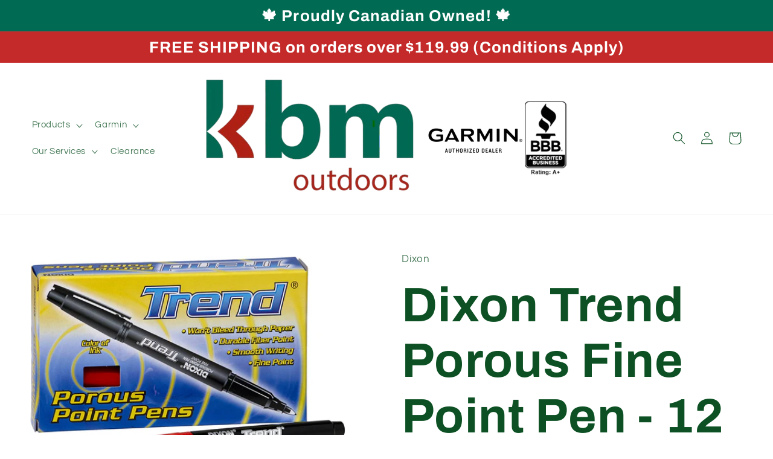

--- FILE ---
content_type: text/html; charset=utf-8
request_url: https://kbmoutdoors.ca/products/dixon-trend-porous-fine-point-pen-various-colours
body_size: 37225
content:
<!doctype html>
<html class="no-js" lang="en">
  <head>
    <meta charset="utf-8">
    <meta http-equiv="X-UA-Compatible" content="IE=edge">
    <meta name="viewport" content="width=device-width,initial-scale=1">
    <meta name="theme-color" content="">
    <link rel="canonical" href="https://kbmoutdoors.ca/products/dixon-trend-porous-fine-point-pen-various-colours">
    <link rel="preconnect" href="https://cdn.shopify.com" crossorigin><link rel="icon" type="image/png" href="//kbmoutdoors.ca/cdn/shop/files/kbm_outdoors_main_square_cc249577-c4fb-4175-bb5b-2c70e6caf527.jpg?crop=center&height=32&v=1726602506&width=32"><link rel="preconnect" href="https://fonts.shopifycdn.com" crossorigin><title>
      Dixon Trend Porous Fine Point Pen - 12 pack
 &ndash; KBM Outdoors</title>

    
      <meta name="description" content="Description 1 mm Pen Point Size – Nylon Fiber Tip – 1 Each These 1.0mm porous point pen features a durable, nylon fiber tip for smooth writing and solid lines. Each pen offers a click seal cap and pocket clip. Pen is certified AP nontoxic for safe use by young learners and adults. Tip Material: Nylon FiberFeatures: Non">
    

    

<meta property="og:site_name" content="KBM Outdoors">
<meta property="og:url" content="https://kbmoutdoors.ca/products/dixon-trend-porous-fine-point-pen-various-colours">
<meta property="og:title" content="Dixon Trend Porous Fine Point Pen - 12 pack">
<meta property="og:type" content="product">
<meta property="og:description" content="Description 1 mm Pen Point Size – Nylon Fiber Tip – 1 Each These 1.0mm porous point pen features a durable, nylon fiber tip for smooth writing and solid lines. Each pen offers a click seal cap and pocket clip. Pen is certified AP nontoxic for safe use by young learners and adults. Tip Material: Nylon FiberFeatures: Non"><meta property="og:image" content="http://kbmoutdoors.ca/cdn/shop/products/71Eq7NisTHL._AC_SY355.jpg?v=1680270231">
  <meta property="og:image:secure_url" content="https://kbmoutdoors.ca/cdn/shop/products/71Eq7NisTHL._AC_SY355.jpg?v=1680270231">
  <meta property="og:image:width" content="459">
  <meta property="og:image:height" content="355"><meta property="og:price:amount" content="19.99">
  <meta property="og:price:currency" content="CAD"><meta name="twitter:card" content="summary_large_image">
<meta name="twitter:title" content="Dixon Trend Porous Fine Point Pen - 12 pack">
<meta name="twitter:description" content="Description 1 mm Pen Point Size – Nylon Fiber Tip – 1 Each These 1.0mm porous point pen features a durable, nylon fiber tip for smooth writing and solid lines. Each pen offers a click seal cap and pocket clip. Pen is certified AP nontoxic for safe use by young learners and adults. Tip Material: Nylon FiberFeatures: Non">


    <script src="//kbmoutdoors.ca/cdn/shop/t/6/assets/constants.js?v=95358004781563950421684860899" defer="defer"></script>
    <script src="//kbmoutdoors.ca/cdn/shop/t/6/assets/pubsub.js?v=2921868252632587581684860900" defer="defer"></script>
    <script src="//kbmoutdoors.ca/cdn/shop/t/6/assets/global.js?v=127210358271191040921684860900" defer="defer"></script>
    <script>window.performance && window.performance.mark && window.performance.mark('shopify.content_for_header.start');</script><meta name="google-site-verification" content="-7fK-JTLTH-T4b3hmy5lHf-cUhEpzkJ1YbDspEmwiXk">
<meta name="google-site-verification" content="B4v52mQEVIdaTp1H4eW5swR-W3kLkUEEcDwKhdACSzo">
<meta id="shopify-digital-wallet" name="shopify-digital-wallet" content="/6049923136/digital_wallets/dialog">
<meta name="shopify-checkout-api-token" content="76d27b642356223fe61fb70e12ae4b58">
<link rel="alternate" type="application/json+oembed" href="https://kbmoutdoors.ca/products/dixon-trend-porous-fine-point-pen-various-colours.oembed">
<script async="async" src="/checkouts/internal/preloads.js?locale=en-CA"></script>
<link rel="preconnect" href="https://shop.app" crossorigin="anonymous">
<script async="async" src="https://shop.app/checkouts/internal/preloads.js?locale=en-CA&shop_id=6049923136" crossorigin="anonymous"></script>
<script id="apple-pay-shop-capabilities" type="application/json">{"shopId":6049923136,"countryCode":"CA","currencyCode":"CAD","merchantCapabilities":["supports3DS"],"merchantId":"gid:\/\/shopify\/Shop\/6049923136","merchantName":"KBM Outdoors","requiredBillingContactFields":["postalAddress","email","phone"],"requiredShippingContactFields":["postalAddress","email","phone"],"shippingType":"shipping","supportedNetworks":["visa","masterCard","amex","discover","interac","jcb"],"total":{"type":"pending","label":"KBM Outdoors","amount":"1.00"},"shopifyPaymentsEnabled":true,"supportsSubscriptions":true}</script>
<script id="shopify-features" type="application/json">{"accessToken":"76d27b642356223fe61fb70e12ae4b58","betas":["rich-media-storefront-analytics"],"domain":"kbmoutdoors.ca","predictiveSearch":true,"shopId":6049923136,"locale":"en"}</script>
<script>var Shopify = Shopify || {};
Shopify.shop = "kbm-outdoors.myshopify.com";
Shopify.locale = "en";
Shopify.currency = {"active":"CAD","rate":"1.0"};
Shopify.country = "CA";
Shopify.theme = {"name":"Refresh","id":150230040854,"schema_name":"Refresh","schema_version":"9.0.0","theme_store_id":1567,"role":"main"};
Shopify.theme.handle = "null";
Shopify.theme.style = {"id":null,"handle":null};
Shopify.cdnHost = "kbmoutdoors.ca/cdn";
Shopify.routes = Shopify.routes || {};
Shopify.routes.root = "/";</script>
<script type="module">!function(o){(o.Shopify=o.Shopify||{}).modules=!0}(window);</script>
<script>!function(o){function n(){var o=[];function n(){o.push(Array.prototype.slice.apply(arguments))}return n.q=o,n}var t=o.Shopify=o.Shopify||{};t.loadFeatures=n(),t.autoloadFeatures=n()}(window);</script>
<script>
  window.ShopifyPay = window.ShopifyPay || {};
  window.ShopifyPay.apiHost = "shop.app\/pay";
  window.ShopifyPay.redirectState = null;
</script>
<script id="shop-js-analytics" type="application/json">{"pageType":"product"}</script>
<script defer="defer" async type="module" src="//kbmoutdoors.ca/cdn/shopifycloud/shop-js/modules/v2/client.init-shop-cart-sync_BApSsMSl.en.esm.js"></script>
<script defer="defer" async type="module" src="//kbmoutdoors.ca/cdn/shopifycloud/shop-js/modules/v2/chunk.common_CBoos6YZ.esm.js"></script>
<script type="module">
  await import("//kbmoutdoors.ca/cdn/shopifycloud/shop-js/modules/v2/client.init-shop-cart-sync_BApSsMSl.en.esm.js");
await import("//kbmoutdoors.ca/cdn/shopifycloud/shop-js/modules/v2/chunk.common_CBoos6YZ.esm.js");

  window.Shopify.SignInWithShop?.initShopCartSync?.({"fedCMEnabled":true,"windoidEnabled":true});

</script>
<script defer="defer" async type="module" src="//kbmoutdoors.ca/cdn/shopifycloud/shop-js/modules/v2/client.payment-terms_BHOWV7U_.en.esm.js"></script>
<script defer="defer" async type="module" src="//kbmoutdoors.ca/cdn/shopifycloud/shop-js/modules/v2/chunk.common_CBoos6YZ.esm.js"></script>
<script defer="defer" async type="module" src="//kbmoutdoors.ca/cdn/shopifycloud/shop-js/modules/v2/chunk.modal_Bu1hFZFC.esm.js"></script>
<script type="module">
  await import("//kbmoutdoors.ca/cdn/shopifycloud/shop-js/modules/v2/client.payment-terms_BHOWV7U_.en.esm.js");
await import("//kbmoutdoors.ca/cdn/shopifycloud/shop-js/modules/v2/chunk.common_CBoos6YZ.esm.js");
await import("//kbmoutdoors.ca/cdn/shopifycloud/shop-js/modules/v2/chunk.modal_Bu1hFZFC.esm.js");

  
</script>
<script>
  window.Shopify = window.Shopify || {};
  if (!window.Shopify.featureAssets) window.Shopify.featureAssets = {};
  window.Shopify.featureAssets['shop-js'] = {"shop-cart-sync":["modules/v2/client.shop-cart-sync_DJczDl9f.en.esm.js","modules/v2/chunk.common_CBoos6YZ.esm.js"],"init-fed-cm":["modules/v2/client.init-fed-cm_BzwGC0Wi.en.esm.js","modules/v2/chunk.common_CBoos6YZ.esm.js"],"init-windoid":["modules/v2/client.init-windoid_BS26ThXS.en.esm.js","modules/v2/chunk.common_CBoos6YZ.esm.js"],"shop-cash-offers":["modules/v2/client.shop-cash-offers_DthCPNIO.en.esm.js","modules/v2/chunk.common_CBoos6YZ.esm.js","modules/v2/chunk.modal_Bu1hFZFC.esm.js"],"shop-button":["modules/v2/client.shop-button_D_JX508o.en.esm.js","modules/v2/chunk.common_CBoos6YZ.esm.js"],"init-shop-email-lookup-coordinator":["modules/v2/client.init-shop-email-lookup-coordinator_DFwWcvrS.en.esm.js","modules/v2/chunk.common_CBoos6YZ.esm.js"],"shop-toast-manager":["modules/v2/client.shop-toast-manager_tEhgP2F9.en.esm.js","modules/v2/chunk.common_CBoos6YZ.esm.js"],"shop-login-button":["modules/v2/client.shop-login-button_DwLgFT0K.en.esm.js","modules/v2/chunk.common_CBoos6YZ.esm.js","modules/v2/chunk.modal_Bu1hFZFC.esm.js"],"avatar":["modules/v2/client.avatar_BTnouDA3.en.esm.js"],"init-shop-cart-sync":["modules/v2/client.init-shop-cart-sync_BApSsMSl.en.esm.js","modules/v2/chunk.common_CBoos6YZ.esm.js"],"pay-button":["modules/v2/client.pay-button_BuNmcIr_.en.esm.js","modules/v2/chunk.common_CBoos6YZ.esm.js"],"init-shop-for-new-customer-accounts":["modules/v2/client.init-shop-for-new-customer-accounts_DrjXSI53.en.esm.js","modules/v2/client.shop-login-button_DwLgFT0K.en.esm.js","modules/v2/chunk.common_CBoos6YZ.esm.js","modules/v2/chunk.modal_Bu1hFZFC.esm.js"],"init-customer-accounts-sign-up":["modules/v2/client.init-customer-accounts-sign-up_TlVCiykN.en.esm.js","modules/v2/client.shop-login-button_DwLgFT0K.en.esm.js","modules/v2/chunk.common_CBoos6YZ.esm.js","modules/v2/chunk.modal_Bu1hFZFC.esm.js"],"shop-follow-button":["modules/v2/client.shop-follow-button_C5D3XtBb.en.esm.js","modules/v2/chunk.common_CBoos6YZ.esm.js","modules/v2/chunk.modal_Bu1hFZFC.esm.js"],"checkout-modal":["modules/v2/client.checkout-modal_8TC_1FUY.en.esm.js","modules/v2/chunk.common_CBoos6YZ.esm.js","modules/v2/chunk.modal_Bu1hFZFC.esm.js"],"init-customer-accounts":["modules/v2/client.init-customer-accounts_C0Oh2ljF.en.esm.js","modules/v2/client.shop-login-button_DwLgFT0K.en.esm.js","modules/v2/chunk.common_CBoos6YZ.esm.js","modules/v2/chunk.modal_Bu1hFZFC.esm.js"],"lead-capture":["modules/v2/client.lead-capture_Cq0gfm7I.en.esm.js","modules/v2/chunk.common_CBoos6YZ.esm.js","modules/v2/chunk.modal_Bu1hFZFC.esm.js"],"shop-login":["modules/v2/client.shop-login_BmtnoEUo.en.esm.js","modules/v2/chunk.common_CBoos6YZ.esm.js","modules/v2/chunk.modal_Bu1hFZFC.esm.js"],"payment-terms":["modules/v2/client.payment-terms_BHOWV7U_.en.esm.js","modules/v2/chunk.common_CBoos6YZ.esm.js","modules/v2/chunk.modal_Bu1hFZFC.esm.js"]};
</script>
<script>(function() {
  var isLoaded = false;
  function asyncLoad() {
    if (isLoaded) return;
    isLoaded = true;
    var urls = ["\/\/cdn.shopify.com\/proxy\/e50dcadc1cf5d7db49b1a78717994cbcc849bd9dabd1d575157e95aa49cd9e98\/bingshoppingtool-t2app-prod.trafficmanager.net\/uet\/tracking_script?shop=kbm-outdoors.myshopify.com\u0026sp-cache-control=cHVibGljLCBtYXgtYWdlPTkwMA","https:\/\/instafeed.nfcube.com\/cdn\/dd12495490744348768e4b468b80be7d.js?shop=kbm-outdoors.myshopify.com","https:\/\/intg.snapchat.com\/shopify\/shopify-scevent-init.js?id=988bf6ea-b267-4a22-9c82-d2df41acd650\u0026shop=kbm-outdoors.myshopify.com"];
    for (var i = 0; i < urls.length; i++) {
      var s = document.createElement('script');
      s.type = 'text/javascript';
      s.async = true;
      s.src = urls[i];
      var x = document.getElementsByTagName('script')[0];
      x.parentNode.insertBefore(s, x);
    }
  };
  if(window.attachEvent) {
    window.attachEvent('onload', asyncLoad);
  } else {
    window.addEventListener('load', asyncLoad, false);
  }
})();</script>
<script id="__st">var __st={"a":6049923136,"offset":-18000,"reqid":"8cee6502-02c2-4a18-bc49-850b1ee168ac-1768895134","pageurl":"kbmoutdoors.ca\/products\/dixon-trend-porous-fine-point-pen-various-colours","u":"1d433b111c84","p":"product","rtyp":"product","rid":8183815864598};</script>
<script>window.ShopifyPaypalV4VisibilityTracking = true;</script>
<script id="captcha-bootstrap">!function(){'use strict';const t='contact',e='account',n='new_comment',o=[[t,t],['blogs',n],['comments',n],[t,'customer']],c=[[e,'customer_login'],[e,'guest_login'],[e,'recover_customer_password'],[e,'create_customer']],r=t=>t.map((([t,e])=>`form[action*='/${t}']:not([data-nocaptcha='true']) input[name='form_type'][value='${e}']`)).join(','),a=t=>()=>t?[...document.querySelectorAll(t)].map((t=>t.form)):[];function s(){const t=[...o],e=r(t);return a(e)}const i='password',u='form_key',d=['recaptcha-v3-token','g-recaptcha-response','h-captcha-response',i],f=()=>{try{return window.sessionStorage}catch{return}},m='__shopify_v',_=t=>t.elements[u];function p(t,e,n=!1){try{const o=window.sessionStorage,c=JSON.parse(o.getItem(e)),{data:r}=function(t){const{data:e,action:n}=t;return t[m]||n?{data:e,action:n}:{data:t,action:n}}(c);for(const[e,n]of Object.entries(r))t.elements[e]&&(t.elements[e].value=n);n&&o.removeItem(e)}catch(o){console.error('form repopulation failed',{error:o})}}const l='form_type',E='cptcha';function T(t){t.dataset[E]=!0}const w=window,h=w.document,L='Shopify',v='ce_forms',y='captcha';let A=!1;((t,e)=>{const n=(g='f06e6c50-85a8-45c8-87d0-21a2b65856fe',I='https://cdn.shopify.com/shopifycloud/storefront-forms-hcaptcha/ce_storefront_forms_captcha_hcaptcha.v1.5.2.iife.js',D={infoText:'Protected by hCaptcha',privacyText:'Privacy',termsText:'Terms'},(t,e,n)=>{const o=w[L][v],c=o.bindForm;if(c)return c(t,g,e,D).then(n);var r;o.q.push([[t,g,e,D],n]),r=I,A||(h.body.append(Object.assign(h.createElement('script'),{id:'captcha-provider',async:!0,src:r})),A=!0)});var g,I,D;w[L]=w[L]||{},w[L][v]=w[L][v]||{},w[L][v].q=[],w[L][y]=w[L][y]||{},w[L][y].protect=function(t,e){n(t,void 0,e),T(t)},Object.freeze(w[L][y]),function(t,e,n,w,h,L){const[v,y,A,g]=function(t,e,n){const i=e?o:[],u=t?c:[],d=[...i,...u],f=r(d),m=r(i),_=r(d.filter((([t,e])=>n.includes(e))));return[a(f),a(m),a(_),s()]}(w,h,L),I=t=>{const e=t.target;return e instanceof HTMLFormElement?e:e&&e.form},D=t=>v().includes(t);t.addEventListener('submit',(t=>{const e=I(t);if(!e)return;const n=D(e)&&!e.dataset.hcaptchaBound&&!e.dataset.recaptchaBound,o=_(e),c=g().includes(e)&&(!o||!o.value);(n||c)&&t.preventDefault(),c&&!n&&(function(t){try{if(!f())return;!function(t){const e=f();if(!e)return;const n=_(t);if(!n)return;const o=n.value;o&&e.removeItem(o)}(t);const e=Array.from(Array(32),(()=>Math.random().toString(36)[2])).join('');!function(t,e){_(t)||t.append(Object.assign(document.createElement('input'),{type:'hidden',name:u})),t.elements[u].value=e}(t,e),function(t,e){const n=f();if(!n)return;const o=[...t.querySelectorAll(`input[type='${i}']`)].map((({name:t})=>t)),c=[...d,...o],r={};for(const[a,s]of new FormData(t).entries())c.includes(a)||(r[a]=s);n.setItem(e,JSON.stringify({[m]:1,action:t.action,data:r}))}(t,e)}catch(e){console.error('failed to persist form',e)}}(e),e.submit())}));const S=(t,e)=>{t&&!t.dataset[E]&&(n(t,e.some((e=>e===t))),T(t))};for(const o of['focusin','change'])t.addEventListener(o,(t=>{const e=I(t);D(e)&&S(e,y())}));const B=e.get('form_key'),M=e.get(l),P=B&&M;t.addEventListener('DOMContentLoaded',(()=>{const t=y();if(P)for(const e of t)e.elements[l].value===M&&p(e,B);[...new Set([...A(),...v().filter((t=>'true'===t.dataset.shopifyCaptcha))])].forEach((e=>S(e,t)))}))}(h,new URLSearchParams(w.location.search),n,t,e,['guest_login'])})(!0,!0)}();</script>
<script integrity="sha256-4kQ18oKyAcykRKYeNunJcIwy7WH5gtpwJnB7kiuLZ1E=" data-source-attribution="shopify.loadfeatures" defer="defer" src="//kbmoutdoors.ca/cdn/shopifycloud/storefront/assets/storefront/load_feature-a0a9edcb.js" crossorigin="anonymous"></script>
<script crossorigin="anonymous" defer="defer" src="//kbmoutdoors.ca/cdn/shopifycloud/storefront/assets/shopify_pay/storefront-65b4c6d7.js?v=20250812"></script>
<script data-source-attribution="shopify.dynamic_checkout.dynamic.init">var Shopify=Shopify||{};Shopify.PaymentButton=Shopify.PaymentButton||{isStorefrontPortableWallets:!0,init:function(){window.Shopify.PaymentButton.init=function(){};var t=document.createElement("script");t.src="https://kbmoutdoors.ca/cdn/shopifycloud/portable-wallets/latest/portable-wallets.en.js",t.type="module",document.head.appendChild(t)}};
</script>
<script data-source-attribution="shopify.dynamic_checkout.buyer_consent">
  function portableWalletsHideBuyerConsent(e){var t=document.getElementById("shopify-buyer-consent"),n=document.getElementById("shopify-subscription-policy-button");t&&n&&(t.classList.add("hidden"),t.setAttribute("aria-hidden","true"),n.removeEventListener("click",e))}function portableWalletsShowBuyerConsent(e){var t=document.getElementById("shopify-buyer-consent"),n=document.getElementById("shopify-subscription-policy-button");t&&n&&(t.classList.remove("hidden"),t.removeAttribute("aria-hidden"),n.addEventListener("click",e))}window.Shopify?.PaymentButton&&(window.Shopify.PaymentButton.hideBuyerConsent=portableWalletsHideBuyerConsent,window.Shopify.PaymentButton.showBuyerConsent=portableWalletsShowBuyerConsent);
</script>
<script data-source-attribution="shopify.dynamic_checkout.cart.bootstrap">document.addEventListener("DOMContentLoaded",(function(){function t(){return document.querySelector("shopify-accelerated-checkout-cart, shopify-accelerated-checkout")}if(t())Shopify.PaymentButton.init();else{new MutationObserver((function(e,n){t()&&(Shopify.PaymentButton.init(),n.disconnect())})).observe(document.body,{childList:!0,subtree:!0})}}));
</script>
<script id='scb4127' type='text/javascript' async='' src='https://kbmoutdoors.ca/cdn/shopifycloud/privacy-banner/storefront-banner.js'></script><link id="shopify-accelerated-checkout-styles" rel="stylesheet" media="screen" href="https://kbmoutdoors.ca/cdn/shopifycloud/portable-wallets/latest/accelerated-checkout-backwards-compat.css" crossorigin="anonymous">
<style id="shopify-accelerated-checkout-cart">
        #shopify-buyer-consent {
  margin-top: 1em;
  display: inline-block;
  width: 100%;
}

#shopify-buyer-consent.hidden {
  display: none;
}

#shopify-subscription-policy-button {
  background: none;
  border: none;
  padding: 0;
  text-decoration: underline;
  font-size: inherit;
  cursor: pointer;
}

#shopify-subscription-policy-button::before {
  box-shadow: none;
}

      </style>
<script id="sections-script" data-sections="header" defer="defer" src="//kbmoutdoors.ca/cdn/shop/t/6/compiled_assets/scripts.js?v=7495"></script>
<script>window.performance && window.performance.mark && window.performance.mark('shopify.content_for_header.end');</script>


    <style data-shopify>
      @font-face {
  font-family: Questrial;
  font-weight: 400;
  font-style: normal;
  font-display: swap;
  src: url("//kbmoutdoors.ca/cdn/fonts/questrial/questrial_n4.66abac5d8209a647b4bf8089b0451928ef144c07.woff2") format("woff2"),
       url("//kbmoutdoors.ca/cdn/fonts/questrial/questrial_n4.e86c53e77682db9bf4b0ee2dd71f214dc16adda4.woff") format("woff");
}

      
      
      
      @font-face {
  font-family: Archivo;
  font-weight: 700;
  font-style: normal;
  font-display: swap;
  src: url("//kbmoutdoors.ca/cdn/fonts/archivo/archivo_n7.651b020b3543640c100112be6f1c1b8e816c7f13.woff2") format("woff2"),
       url("//kbmoutdoors.ca/cdn/fonts/archivo/archivo_n7.7e9106d320e6594976a7dcb57957f3e712e83c96.woff") format("woff");
}


      :root {
        --font-body-family: Questrial, sans-serif;
        --font-body-style: normal;
        --font-body-weight: 400;
        --font-body-weight-bold: 700;

        --font-heading-family: Archivo, sans-serif;
        --font-heading-style: normal;
        --font-heading-weight: 700;

        --font-body-scale: 1.05;
        --font-heading-scale: 1.9047619047619047;

        --color-base-text: 12, 80, 35;
        --color-shadow: 12, 80, 35;
        --color-base-background-1: 255, 255, 255;
        --color-base-background-2: 197, 42, 42;
        --color-base-solid-button-labels: 255, 255, 255;
        --color-base-outline-button-labels: 48, 171, 61;
        --color-base-accent-1: 197, 42, 42;
        --color-base-accent-2: 0, 106, 82;
        --payment-terms-background-color: #ffffff;

        --gradient-base-background-1: #ffffff;
        --gradient-base-background-2: #c52a2a;
        --gradient-base-accent-1: #c52a2a;
        --gradient-base-accent-2: #006a52;

        --media-padding: px;
        --media-border-opacity: 0.0;
        --media-border-width: 9px;
        --media-radius: 20px;
        --media-shadow-opacity: 0.0;
        --media-shadow-horizontal-offset: 0px;
        --media-shadow-vertical-offset: 4px;
        --media-shadow-blur-radius: 5px;
        --media-shadow-visible: 0;

        --page-width: 160rem;
        --page-width-margin: 0rem;

        --product-card-image-padding: 1.6rem;
        --product-card-corner-radius: 1.8rem;
        --product-card-text-alignment: left;
        --product-card-border-width: 0.1rem;
        --product-card-border-opacity: 1.0;
        --product-card-shadow-opacity: 0.0;
        --product-card-shadow-visible: 0;
        --product-card-shadow-horizontal-offset: 0.0rem;
        --product-card-shadow-vertical-offset: 0.4rem;
        --product-card-shadow-blur-radius: 0.5rem;

        --collection-card-image-padding: 1.6rem;
        --collection-card-corner-radius: 1.8rem;
        --collection-card-text-alignment: left;
        --collection-card-border-width: 0.1rem;
        --collection-card-border-opacity: 1.0;
        --collection-card-shadow-opacity: 0.0;
        --collection-card-shadow-visible: 0;
        --collection-card-shadow-horizontal-offset: 0.0rem;
        --collection-card-shadow-vertical-offset: 0.4rem;
        --collection-card-shadow-blur-radius: 0.5rem;

        --blog-card-image-padding: 1.6rem;
        --blog-card-corner-radius: 1.8rem;
        --blog-card-text-alignment: left;
        --blog-card-border-width: 0.1rem;
        --blog-card-border-opacity: 1.0;
        --blog-card-shadow-opacity: 0.0;
        --blog-card-shadow-visible: 0;
        --blog-card-shadow-horizontal-offset: 0.0rem;
        --blog-card-shadow-vertical-offset: 0.4rem;
        --blog-card-shadow-blur-radius: 0.5rem;

        --badge-corner-radius: 0.0rem;

        --popup-border-width: 7px;
        --popup-border-opacity: 0.1;
        --popup-corner-radius: 4px;
        --popup-shadow-opacity: 0.0;
        --popup-shadow-horizontal-offset: -28px;
        --popup-shadow-vertical-offset: -28px;
        --popup-shadow-blur-radius: 5px;

        --drawer-border-width: 4px;
        --drawer-border-opacity: 0.1;
        --drawer-shadow-opacity: 0.0;
        --drawer-shadow-horizontal-offset: 0px;
        --drawer-shadow-vertical-offset: 4px;
        --drawer-shadow-blur-radius: 5px;

        --spacing-sections-desktop: 0px;
        --spacing-sections-mobile: 0px;

        --grid-desktop-vertical-spacing: 28px;
        --grid-desktop-horizontal-spacing: 24px;
        --grid-mobile-vertical-spacing: 14px;
        --grid-mobile-horizontal-spacing: 12px;

        --text-boxes-border-opacity: 0.0;
        --text-boxes-border-width: 7px;
        --text-boxes-radius: 20px;
        --text-boxes-shadow-opacity: 0.0;
        --text-boxes-shadow-visible: 0;
        --text-boxes-shadow-horizontal-offset: 0px;
        --text-boxes-shadow-vertical-offset: 4px;
        --text-boxes-shadow-blur-radius: 5px;

        --buttons-radius: 40px;
        --buttons-radius-outset: 42px;
        --buttons-border-width: 2px;
        --buttons-border-opacity: 1.0;
        --buttons-shadow-opacity: 0.0;
        --buttons-shadow-visible: 0;
        --buttons-shadow-horizontal-offset: 0px;
        --buttons-shadow-vertical-offset: 4px;
        --buttons-shadow-blur-radius: 5px;
        --buttons-border-offset: 0.3px;

        --inputs-radius: 26px;
        --inputs-border-width: 1px;
        --inputs-border-opacity: 0.55;
        --inputs-shadow-opacity: 0.0;
        --inputs-shadow-horizontal-offset: 0px;
        --inputs-margin-offset: 0px;
        --inputs-shadow-vertical-offset: 4px;
        --inputs-shadow-blur-radius: 5px;
        --inputs-radius-outset: 27px;

        --variant-pills-radius: 40px;
        --variant-pills-border-width: 1px;
        --variant-pills-border-opacity: 0.55;
        --variant-pills-shadow-opacity: 0.0;
        --variant-pills-shadow-horizontal-offset: 0px;
        --variant-pills-shadow-vertical-offset: 4px;
        --variant-pills-shadow-blur-radius: 5px;
      }

      *,
      *::before,
      *::after {
        box-sizing: inherit;
      }

      html {
        box-sizing: border-box;
        font-size: calc(var(--font-body-scale) * 62.5%);
        height: 100%;
      }

      body {
        display: grid;
        grid-template-rows: auto auto 1fr auto;
        grid-template-columns: 100%;
        min-height: 100%;
        margin: 0;
        font-size: 1.5rem;
        letter-spacing: 0.06rem;
        line-height: calc(1 + 0.8 / var(--font-body-scale));
        font-family: var(--font-body-family);
        font-style: var(--font-body-style);
        font-weight: var(--font-body-weight);
      }

      @media screen and (min-width: 750px) {
        body {
          font-size: 1.6rem;
        }
      }
    </style>

    <link href="//kbmoutdoors.ca/cdn/shop/t/6/assets/base.css?v=140624990073879848751684860898" rel="stylesheet" type="text/css" media="all" />
<link rel="preload" as="font" href="//kbmoutdoors.ca/cdn/fonts/questrial/questrial_n4.66abac5d8209a647b4bf8089b0451928ef144c07.woff2" type="font/woff2" crossorigin><link rel="preload" as="font" href="//kbmoutdoors.ca/cdn/fonts/archivo/archivo_n7.651b020b3543640c100112be6f1c1b8e816c7f13.woff2" type="font/woff2" crossorigin><link rel="stylesheet" href="//kbmoutdoors.ca/cdn/shop/t/6/assets/component-predictive-search.css?v=85913294783299393391684860899" media="print" onload="this.media='all'"><script>document.documentElement.className = document.documentElement.className.replace('no-js', 'js');
    if (Shopify.designMode) {
      document.documentElement.classList.add('shopify-design-mode');
    }
    </script>
    <!-- Google Tag Manager -->
<script>(function(w,d,s,l,i){w[l]=w[l]||[];w[l].push({'gtm.start':
new Date().getTime(),event:'gtm.js'});var f=d.getElementsByTagName(s)[0],
j=d.createElement(s),dl=l!='dataLayer'?'&l='+l:'';j.async=true;j.src=
'https://www.googletagmanager.com/gtm.js?id='+i+dl;f.parentNode.insertBefore(j,f);
})(window,document,'script','dataLayer','GTM-5NK52D9M');</script>
<!-- End Google Tag Manager -->
  <!-- BEGIN app block: shopify://apps/rockit-sales-manager/blocks/savings-embed/f347a9bf-00bf-4eeb-9f4d-159bb9b1cead -->
<script src="https://cdn.shopify.com/extensions/0199eace-d431-774c-8c2f-e9a485f4a2f4/digitalrocketsapp-widgets-23/assets/savings.js" defer></script>
<script>
    document.addEventListener('DOMContentLoaded', () => {
        const template = {"type":"basic","subtotal_label":"Subtotal","savings_label":"Total savings","translations":{},"placement":{"selector":"","position":"append"},"style":{"border":{"radius":8,"size":1,"color":"#f2e3a9"},"background":{"type":"single_color","color":"#fff8d7"},"padding":{"top":6,"bottom":6,"left":6,"right":6},"margin":{"top":10,"bottom":10,"left":0,"right":0},"subtotal":{"label":{"size":14,"color":"#000000","weight":null},"amount":{"size":14,"color":"#000000","weight":null},"padding":{"top":0,"bottom":0,"left":6,"right":6}},"savings":{"label":{"size":14,"color":"#000000","weight":"bold"},"amount":{"size":14,"color":"#000000","weight":"bold"},"padding":{"top":0,"bottom":0,"left":6,"right":6},"border":{"radius":4,"size":0,"color":"#000000"},"background":{"type":"single_color","color":"#ffe773"}}}};
        const shopOrigin = "https:\/\/kbmoutdoors.ca";
        const localeCode = "en";
        const currentPagePath = "\/products\/dixon-trend-porous-fine-point-pen-various-colours";
        const moneyFormat = "${{amount}} CAD";
        const cartItems = [];
        const variants = [];
        
        if (template) {
            if (!window.RockitSalesManagerCartWatcher) {
                window.RockitSalesManagerCartWatcher = new RockitSalesManager.CartWatcher({
                    shopOrigin: shopOrigin,
                    localeCode: localeCode,
                    cartItems: cartItems,
                    variants: variants,
                    countryCode: "CA",
                    currencyCode: "CAD"
                })
                window.RockitSalesManagerCartWatcher.start();
            }
            const controller = new RockitSalesManager.SavingsWidgetController({
                localeCode: localeCode,
                template: template,
                currentPagePath: currentPagePath,
                moneyFormat: moneyFormat,
                appBlockClass: 'rockit-sales-manager-savings-app-block',
                className: 'rockit-sales-manager-savings-widget',
                cartWatcher: window.RockitSalesManagerCartWatcher
            });
            controller.start();
        }
    });
</script>


<!-- END app block --><!-- BEGIN app block: shopify://apps/instafeed/blocks/head-block/c447db20-095d-4a10-9725-b5977662c9d5 --><link rel="preconnect" href="https://cdn.nfcube.com/">
<link rel="preconnect" href="https://scontent.cdninstagram.com/">






<!-- END app block --><link href="https://monorail-edge.shopifysvc.com" rel="dns-prefetch">
<script>(function(){if ("sendBeacon" in navigator && "performance" in window) {try {var session_token_from_headers = performance.getEntriesByType('navigation')[0].serverTiming.find(x => x.name == '_s').description;} catch {var session_token_from_headers = undefined;}var session_cookie_matches = document.cookie.match(/_shopify_s=([^;]*)/);var session_token_from_cookie = session_cookie_matches && session_cookie_matches.length === 2 ? session_cookie_matches[1] : "";var session_token = session_token_from_headers || session_token_from_cookie || "";function handle_abandonment_event(e) {var entries = performance.getEntries().filter(function(entry) {return /monorail-edge.shopifysvc.com/.test(entry.name);});if (!window.abandonment_tracked && entries.length === 0) {window.abandonment_tracked = true;var currentMs = Date.now();var navigation_start = performance.timing.navigationStart;var payload = {shop_id: 6049923136,url: window.location.href,navigation_start,duration: currentMs - navigation_start,session_token,page_type: "product"};window.navigator.sendBeacon("https://monorail-edge.shopifysvc.com/v1/produce", JSON.stringify({schema_id: "online_store_buyer_site_abandonment/1.1",payload: payload,metadata: {event_created_at_ms: currentMs,event_sent_at_ms: currentMs}}));}}window.addEventListener('pagehide', handle_abandonment_event);}}());</script>
<script id="web-pixels-manager-setup">(function e(e,d,r,n,o){if(void 0===o&&(o={}),!Boolean(null===(a=null===(i=window.Shopify)||void 0===i?void 0:i.analytics)||void 0===a?void 0:a.replayQueue)){var i,a;window.Shopify=window.Shopify||{};var t=window.Shopify;t.analytics=t.analytics||{};var s=t.analytics;s.replayQueue=[],s.publish=function(e,d,r){return s.replayQueue.push([e,d,r]),!0};try{self.performance.mark("wpm:start")}catch(e){}var l=function(){var e={modern:/Edge?\/(1{2}[4-9]|1[2-9]\d|[2-9]\d{2}|\d{4,})\.\d+(\.\d+|)|Firefox\/(1{2}[4-9]|1[2-9]\d|[2-9]\d{2}|\d{4,})\.\d+(\.\d+|)|Chrom(ium|e)\/(9{2}|\d{3,})\.\d+(\.\d+|)|(Maci|X1{2}).+ Version\/(15\.\d+|(1[6-9]|[2-9]\d|\d{3,})\.\d+)([,.]\d+|)( \(\w+\)|)( Mobile\/\w+|) Safari\/|Chrome.+OPR\/(9{2}|\d{3,})\.\d+\.\d+|(CPU[ +]OS|iPhone[ +]OS|CPU[ +]iPhone|CPU IPhone OS|CPU iPad OS)[ +]+(15[._]\d+|(1[6-9]|[2-9]\d|\d{3,})[._]\d+)([._]\d+|)|Android:?[ /-](13[3-9]|1[4-9]\d|[2-9]\d{2}|\d{4,})(\.\d+|)(\.\d+|)|Android.+Firefox\/(13[5-9]|1[4-9]\d|[2-9]\d{2}|\d{4,})\.\d+(\.\d+|)|Android.+Chrom(ium|e)\/(13[3-9]|1[4-9]\d|[2-9]\d{2}|\d{4,})\.\d+(\.\d+|)|SamsungBrowser\/([2-9]\d|\d{3,})\.\d+/,legacy:/Edge?\/(1[6-9]|[2-9]\d|\d{3,})\.\d+(\.\d+|)|Firefox\/(5[4-9]|[6-9]\d|\d{3,})\.\d+(\.\d+|)|Chrom(ium|e)\/(5[1-9]|[6-9]\d|\d{3,})\.\d+(\.\d+|)([\d.]+$|.*Safari\/(?![\d.]+ Edge\/[\d.]+$))|(Maci|X1{2}).+ Version\/(10\.\d+|(1[1-9]|[2-9]\d|\d{3,})\.\d+)([,.]\d+|)( \(\w+\)|)( Mobile\/\w+|) Safari\/|Chrome.+OPR\/(3[89]|[4-9]\d|\d{3,})\.\d+\.\d+|(CPU[ +]OS|iPhone[ +]OS|CPU[ +]iPhone|CPU IPhone OS|CPU iPad OS)[ +]+(10[._]\d+|(1[1-9]|[2-9]\d|\d{3,})[._]\d+)([._]\d+|)|Android:?[ /-](13[3-9]|1[4-9]\d|[2-9]\d{2}|\d{4,})(\.\d+|)(\.\d+|)|Mobile Safari.+OPR\/([89]\d|\d{3,})\.\d+\.\d+|Android.+Firefox\/(13[5-9]|1[4-9]\d|[2-9]\d{2}|\d{4,})\.\d+(\.\d+|)|Android.+Chrom(ium|e)\/(13[3-9]|1[4-9]\d|[2-9]\d{2}|\d{4,})\.\d+(\.\d+|)|Android.+(UC? ?Browser|UCWEB|U3)[ /]?(15\.([5-9]|\d{2,})|(1[6-9]|[2-9]\d|\d{3,})\.\d+)\.\d+|SamsungBrowser\/(5\.\d+|([6-9]|\d{2,})\.\d+)|Android.+MQ{2}Browser\/(14(\.(9|\d{2,})|)|(1[5-9]|[2-9]\d|\d{3,})(\.\d+|))(\.\d+|)|K[Aa][Ii]OS\/(3\.\d+|([4-9]|\d{2,})\.\d+)(\.\d+|)/},d=e.modern,r=e.legacy,n=navigator.userAgent;return n.match(d)?"modern":n.match(r)?"legacy":"unknown"}(),u="modern"===l?"modern":"legacy",c=(null!=n?n:{modern:"",legacy:""})[u],f=function(e){return[e.baseUrl,"/wpm","/b",e.hashVersion,"modern"===e.buildTarget?"m":"l",".js"].join("")}({baseUrl:d,hashVersion:r,buildTarget:u}),m=function(e){var d=e.version,r=e.bundleTarget,n=e.surface,o=e.pageUrl,i=e.monorailEndpoint;return{emit:function(e){var a=e.status,t=e.errorMsg,s=(new Date).getTime(),l=JSON.stringify({metadata:{event_sent_at_ms:s},events:[{schema_id:"web_pixels_manager_load/3.1",payload:{version:d,bundle_target:r,page_url:o,status:a,surface:n,error_msg:t},metadata:{event_created_at_ms:s}}]});if(!i)return console&&console.warn&&console.warn("[Web Pixels Manager] No Monorail endpoint provided, skipping logging."),!1;try{return self.navigator.sendBeacon.bind(self.navigator)(i,l)}catch(e){}var u=new XMLHttpRequest;try{return u.open("POST",i,!0),u.setRequestHeader("Content-Type","text/plain"),u.send(l),!0}catch(e){return console&&console.warn&&console.warn("[Web Pixels Manager] Got an unhandled error while logging to Monorail."),!1}}}}({version:r,bundleTarget:l,surface:e.surface,pageUrl:self.location.href,monorailEndpoint:e.monorailEndpoint});try{o.browserTarget=l,function(e){var d=e.src,r=e.async,n=void 0===r||r,o=e.onload,i=e.onerror,a=e.sri,t=e.scriptDataAttributes,s=void 0===t?{}:t,l=document.createElement("script"),u=document.querySelector("head"),c=document.querySelector("body");if(l.async=n,l.src=d,a&&(l.integrity=a,l.crossOrigin="anonymous"),s)for(var f in s)if(Object.prototype.hasOwnProperty.call(s,f))try{l.dataset[f]=s[f]}catch(e){}if(o&&l.addEventListener("load",o),i&&l.addEventListener("error",i),u)u.appendChild(l);else{if(!c)throw new Error("Did not find a head or body element to append the script");c.appendChild(l)}}({src:f,async:!0,onload:function(){if(!function(){var e,d;return Boolean(null===(d=null===(e=window.Shopify)||void 0===e?void 0:e.analytics)||void 0===d?void 0:d.initialized)}()){var d=window.webPixelsManager.init(e)||void 0;if(d){var r=window.Shopify.analytics;r.replayQueue.forEach((function(e){var r=e[0],n=e[1],o=e[2];d.publishCustomEvent(r,n,o)})),r.replayQueue=[],r.publish=d.publishCustomEvent,r.visitor=d.visitor,r.initialized=!0}}},onerror:function(){return m.emit({status:"failed",errorMsg:"".concat(f," has failed to load")})},sri:function(e){var d=/^sha384-[A-Za-z0-9+/=]+$/;return"string"==typeof e&&d.test(e)}(c)?c:"",scriptDataAttributes:o}),m.emit({status:"loading"})}catch(e){m.emit({status:"failed",errorMsg:(null==e?void 0:e.message)||"Unknown error"})}}})({shopId: 6049923136,storefrontBaseUrl: "https://kbmoutdoors.ca",extensionsBaseUrl: "https://extensions.shopifycdn.com/cdn/shopifycloud/web-pixels-manager",monorailEndpoint: "https://monorail-edge.shopifysvc.com/unstable/produce_batch",surface: "storefront-renderer",enabledBetaFlags: ["2dca8a86"],webPixelsConfigList: [{"id":"543752470","configuration":"{\"config\":\"{\\\"pixel_id\\\":\\\"G-EBFM6XK4E2\\\",\\\"target_country\\\":\\\"CA\\\",\\\"gtag_events\\\":[{\\\"type\\\":\\\"search\\\",\\\"action_label\\\":[\\\"G-EBFM6XK4E2\\\",\\\"AW-766165076\\\/WJq0CLTjg5QBENSAq-0C\\\"]},{\\\"type\\\":\\\"begin_checkout\\\",\\\"action_label\\\":[\\\"G-EBFM6XK4E2\\\",\\\"AW-766165076\\\/tpexCLHjg5QBENSAq-0C\\\"]},{\\\"type\\\":\\\"view_item\\\",\\\"action_label\\\":[\\\"G-EBFM6XK4E2\\\",\\\"AW-766165076\\\/JfgeCKvjg5QBENSAq-0C\\\",\\\"MC-4BP3WRS426\\\"]},{\\\"type\\\":\\\"purchase\\\",\\\"action_label\\\":[\\\"G-EBFM6XK4E2\\\",\\\"AW-766165076\\\/OkeVCKjjg5QBENSAq-0C\\\",\\\"MC-4BP3WRS426\\\"]},{\\\"type\\\":\\\"page_view\\\",\\\"action_label\\\":[\\\"G-EBFM6XK4E2\\\",\\\"AW-766165076\\\/lS13CK3ig5QBENSAq-0C\\\",\\\"MC-4BP3WRS426\\\"]},{\\\"type\\\":\\\"add_payment_info\\\",\\\"action_label\\\":[\\\"G-EBFM6XK4E2\\\",\\\"AW-766165076\\\/m5kzCLfjg5QBENSAq-0C\\\"]},{\\\"type\\\":\\\"add_to_cart\\\",\\\"action_label\\\":[\\\"G-EBFM6XK4E2\\\",\\\"AW-766165076\\\/mwA6CK7jg5QBENSAq-0C\\\"]}],\\\"enable_monitoring_mode\\\":false}\"}","eventPayloadVersion":"v1","runtimeContext":"OPEN","scriptVersion":"b2a88bafab3e21179ed38636efcd8a93","type":"APP","apiClientId":1780363,"privacyPurposes":[],"dataSharingAdjustments":{"protectedCustomerApprovalScopes":["read_customer_address","read_customer_email","read_customer_name","read_customer_personal_data","read_customer_phone"]}},{"id":"470221078","configuration":"{\"ti\":\"56300005\",\"endpoint\":\"https:\/\/bat.bing.com\/action\/0\"}","eventPayloadVersion":"v1","runtimeContext":"STRICT","scriptVersion":"5ee93563fe31b11d2d65e2f09a5229dc","type":"APP","apiClientId":2997493,"privacyPurposes":["ANALYTICS","MARKETING","SALE_OF_DATA"],"dataSharingAdjustments":{"protectedCustomerApprovalScopes":["read_customer_personal_data"]}},{"id":"248447254","configuration":"{\"pixel_id\":\"251963233820172\",\"pixel_type\":\"facebook_pixel\",\"metaapp_system_user_token\":\"-\"}","eventPayloadVersion":"v1","runtimeContext":"OPEN","scriptVersion":"ca16bc87fe92b6042fbaa3acc2fbdaa6","type":"APP","apiClientId":2329312,"privacyPurposes":["ANALYTICS","MARKETING","SALE_OF_DATA"],"dataSharingAdjustments":{"protectedCustomerApprovalScopes":["read_customer_address","read_customer_email","read_customer_name","read_customer_personal_data","read_customer_phone"]}},{"id":"13304086","configuration":"{\"pixelId\":\"988bf6ea-b267-4a22-9c82-d2df41acd650\"}","eventPayloadVersion":"v1","runtimeContext":"STRICT","scriptVersion":"c119f01612c13b62ab52809eb08154bb","type":"APP","apiClientId":2556259,"privacyPurposes":["ANALYTICS","MARKETING","SALE_OF_DATA"],"dataSharingAdjustments":{"protectedCustomerApprovalScopes":["read_customer_address","read_customer_email","read_customer_name","read_customer_personal_data","read_customer_phone"]}},{"id":"136741142","eventPayloadVersion":"v1","runtimeContext":"LAX","scriptVersion":"1","type":"CUSTOM","privacyPurposes":["MARKETING"],"name":"Meta pixel (migrated)"},{"id":"shopify-app-pixel","configuration":"{}","eventPayloadVersion":"v1","runtimeContext":"STRICT","scriptVersion":"0450","apiClientId":"shopify-pixel","type":"APP","privacyPurposes":["ANALYTICS","MARKETING"]},{"id":"shopify-custom-pixel","eventPayloadVersion":"v1","runtimeContext":"LAX","scriptVersion":"0450","apiClientId":"shopify-pixel","type":"CUSTOM","privacyPurposes":["ANALYTICS","MARKETING"]}],isMerchantRequest: false,initData: {"shop":{"name":"KBM Outdoors","paymentSettings":{"currencyCode":"CAD"},"myshopifyDomain":"kbm-outdoors.myshopify.com","countryCode":"CA","storefrontUrl":"https:\/\/kbmoutdoors.ca"},"customer":null,"cart":null,"checkout":null,"productVariants":[{"price":{"amount":19.99,"currencyCode":"CAD"},"product":{"title":"Dixon Trend Porous Fine Point Pen - 12 pack","vendor":"Dixon","id":"8183815864598","untranslatedTitle":"Dixon Trend Porous Fine Point Pen - 12 pack","url":"\/products\/dixon-trend-porous-fine-point-pen-various-colours","type":"Industry"},"id":"44456608170262","image":{"src":"\/\/kbmoutdoors.ca\/cdn\/shop\/products\/71Eq7NisTHL._AC_SY355.jpg?v=1680270231"},"sku":"I-AUX-R81140","title":"Green","untranslatedTitle":"Green"},{"price":{"amount":19.99,"currencyCode":"CAD"},"product":{"title":"Dixon Trend Porous Fine Point Pen - 12 pack","vendor":"Dixon","id":"8183815864598","untranslatedTitle":"Dixon Trend Porous Fine Point Pen - 12 pack","url":"\/products\/dixon-trend-porous-fine-point-pen-various-colours","type":"Industry"},"id":"44456608203030","image":{"src":"\/\/kbmoutdoors.ca\/cdn\/shop\/products\/51IyMnpVdRL._AC.jpg?v=1680270231"},"sku":"I-AUX-R81180","title":"Blue","untranslatedTitle":"Blue"},{"price":{"amount":19.99,"currencyCode":"CAD"},"product":{"title":"Dixon Trend Porous Fine Point Pen - 12 pack","vendor":"Dixon","id":"8183815864598","untranslatedTitle":"Dixon Trend Porous Fine Point Pen - 12 pack","url":"\/products\/dixon-trend-porous-fine-point-pen-various-colours","type":"Industry"},"id":"44456608235798","image":{"src":"\/\/kbmoutdoors.ca\/cdn\/shop\/products\/91VewndyIaL._AC_SL1500.jpg?v=1680270318"},"sku":"I-AUX-R81110","title":"Red","untranslatedTitle":"Red"},{"price":{"amount":19.99,"currencyCode":"CAD"},"product":{"title":"Dixon Trend Porous Fine Point Pen - 12 pack","vendor":"Dixon","id":"8183815864598","untranslatedTitle":"Dixon Trend Porous Fine Point Pen - 12 pack","url":"\/products\/dixon-trend-porous-fine-point-pen-various-colours","type":"Industry"},"id":"44456608268566","image":{"src":"\/\/kbmoutdoors.ca\/cdn\/shop\/products\/91kTop1AAgL._AC_SL1500.jpg?v=1680270332"},"sku":"I-AUX-81170","title":"Black","untranslatedTitle":"Black"}],"purchasingCompany":null},},"https://kbmoutdoors.ca/cdn","fcfee988w5aeb613cpc8e4bc33m6693e112",{"modern":"","legacy":""},{"shopId":"6049923136","storefrontBaseUrl":"https:\/\/kbmoutdoors.ca","extensionBaseUrl":"https:\/\/extensions.shopifycdn.com\/cdn\/shopifycloud\/web-pixels-manager","surface":"storefront-renderer","enabledBetaFlags":"[\"2dca8a86\"]","isMerchantRequest":"false","hashVersion":"fcfee988w5aeb613cpc8e4bc33m6693e112","publish":"custom","events":"[[\"page_viewed\",{}],[\"product_viewed\",{\"productVariant\":{\"price\":{\"amount\":19.99,\"currencyCode\":\"CAD\"},\"product\":{\"title\":\"Dixon Trend Porous Fine Point Pen - 12 pack\",\"vendor\":\"Dixon\",\"id\":\"8183815864598\",\"untranslatedTitle\":\"Dixon Trend Porous Fine Point Pen - 12 pack\",\"url\":\"\/products\/dixon-trend-porous-fine-point-pen-various-colours\",\"type\":\"Industry\"},\"id\":\"44456608235798\",\"image\":{\"src\":\"\/\/kbmoutdoors.ca\/cdn\/shop\/products\/91VewndyIaL._AC_SL1500.jpg?v=1680270318\"},\"sku\":\"I-AUX-R81110\",\"title\":\"Red\",\"untranslatedTitle\":\"Red\"}}]]"});</script><script>
  window.ShopifyAnalytics = window.ShopifyAnalytics || {};
  window.ShopifyAnalytics.meta = window.ShopifyAnalytics.meta || {};
  window.ShopifyAnalytics.meta.currency = 'CAD';
  var meta = {"product":{"id":8183815864598,"gid":"gid:\/\/shopify\/Product\/8183815864598","vendor":"Dixon","type":"Industry","handle":"dixon-trend-porous-fine-point-pen-various-colours","variants":[{"id":44456608170262,"price":1999,"name":"Dixon Trend Porous Fine Point Pen - 12 pack - Green","public_title":"Green","sku":"I-AUX-R81140"},{"id":44456608203030,"price":1999,"name":"Dixon Trend Porous Fine Point Pen - 12 pack - Blue","public_title":"Blue","sku":"I-AUX-R81180"},{"id":44456608235798,"price":1999,"name":"Dixon Trend Porous Fine Point Pen - 12 pack - Red","public_title":"Red","sku":"I-AUX-R81110"},{"id":44456608268566,"price":1999,"name":"Dixon Trend Porous Fine Point Pen - 12 pack - Black","public_title":"Black","sku":"I-AUX-81170"}],"remote":false},"page":{"pageType":"product","resourceType":"product","resourceId":8183815864598,"requestId":"8cee6502-02c2-4a18-bc49-850b1ee168ac-1768895134"}};
  for (var attr in meta) {
    window.ShopifyAnalytics.meta[attr] = meta[attr];
  }
</script>
<script class="analytics">
  (function () {
    var customDocumentWrite = function(content) {
      var jquery = null;

      if (window.jQuery) {
        jquery = window.jQuery;
      } else if (window.Checkout && window.Checkout.$) {
        jquery = window.Checkout.$;
      }

      if (jquery) {
        jquery('body').append(content);
      }
    };

    var hasLoggedConversion = function(token) {
      if (token) {
        return document.cookie.indexOf('loggedConversion=' + token) !== -1;
      }
      return false;
    }

    var setCookieIfConversion = function(token) {
      if (token) {
        var twoMonthsFromNow = new Date(Date.now());
        twoMonthsFromNow.setMonth(twoMonthsFromNow.getMonth() + 2);

        document.cookie = 'loggedConversion=' + token + '; expires=' + twoMonthsFromNow;
      }
    }

    var trekkie = window.ShopifyAnalytics.lib = window.trekkie = window.trekkie || [];
    if (trekkie.integrations) {
      return;
    }
    trekkie.methods = [
      'identify',
      'page',
      'ready',
      'track',
      'trackForm',
      'trackLink'
    ];
    trekkie.factory = function(method) {
      return function() {
        var args = Array.prototype.slice.call(arguments);
        args.unshift(method);
        trekkie.push(args);
        return trekkie;
      };
    };
    for (var i = 0; i < trekkie.methods.length; i++) {
      var key = trekkie.methods[i];
      trekkie[key] = trekkie.factory(key);
    }
    trekkie.load = function(config) {
      trekkie.config = config || {};
      trekkie.config.initialDocumentCookie = document.cookie;
      var first = document.getElementsByTagName('script')[0];
      var script = document.createElement('script');
      script.type = 'text/javascript';
      script.onerror = function(e) {
        var scriptFallback = document.createElement('script');
        scriptFallback.type = 'text/javascript';
        scriptFallback.onerror = function(error) {
                var Monorail = {
      produce: function produce(monorailDomain, schemaId, payload) {
        var currentMs = new Date().getTime();
        var event = {
          schema_id: schemaId,
          payload: payload,
          metadata: {
            event_created_at_ms: currentMs,
            event_sent_at_ms: currentMs
          }
        };
        return Monorail.sendRequest("https://" + monorailDomain + "/v1/produce", JSON.stringify(event));
      },
      sendRequest: function sendRequest(endpointUrl, payload) {
        // Try the sendBeacon API
        if (window && window.navigator && typeof window.navigator.sendBeacon === 'function' && typeof window.Blob === 'function' && !Monorail.isIos12()) {
          var blobData = new window.Blob([payload], {
            type: 'text/plain'
          });

          if (window.navigator.sendBeacon(endpointUrl, blobData)) {
            return true;
          } // sendBeacon was not successful

        } // XHR beacon

        var xhr = new XMLHttpRequest();

        try {
          xhr.open('POST', endpointUrl);
          xhr.setRequestHeader('Content-Type', 'text/plain');
          xhr.send(payload);
        } catch (e) {
          console.log(e);
        }

        return false;
      },
      isIos12: function isIos12() {
        return window.navigator.userAgent.lastIndexOf('iPhone; CPU iPhone OS 12_') !== -1 || window.navigator.userAgent.lastIndexOf('iPad; CPU OS 12_') !== -1;
      }
    };
    Monorail.produce('monorail-edge.shopifysvc.com',
      'trekkie_storefront_load_errors/1.1',
      {shop_id: 6049923136,
      theme_id: 150230040854,
      app_name: "storefront",
      context_url: window.location.href,
      source_url: "//kbmoutdoors.ca/cdn/s/trekkie.storefront.cd680fe47e6c39ca5d5df5f0a32d569bc48c0f27.min.js"});

        };
        scriptFallback.async = true;
        scriptFallback.src = '//kbmoutdoors.ca/cdn/s/trekkie.storefront.cd680fe47e6c39ca5d5df5f0a32d569bc48c0f27.min.js';
        first.parentNode.insertBefore(scriptFallback, first);
      };
      script.async = true;
      script.src = '//kbmoutdoors.ca/cdn/s/trekkie.storefront.cd680fe47e6c39ca5d5df5f0a32d569bc48c0f27.min.js';
      first.parentNode.insertBefore(script, first);
    };
    trekkie.load(
      {"Trekkie":{"appName":"storefront","development":false,"defaultAttributes":{"shopId":6049923136,"isMerchantRequest":null,"themeId":150230040854,"themeCityHash":"15176148434278210525","contentLanguage":"en","currency":"CAD","eventMetadataId":"1d954c4b-0591-4f9f-b035-465482249a9a"},"isServerSideCookieWritingEnabled":true,"monorailRegion":"shop_domain","enabledBetaFlags":["65f19447"]},"Session Attribution":{},"S2S":{"facebookCapiEnabled":true,"source":"trekkie-storefront-renderer","apiClientId":580111}}
    );

    var loaded = false;
    trekkie.ready(function() {
      if (loaded) return;
      loaded = true;

      window.ShopifyAnalytics.lib = window.trekkie;

      var originalDocumentWrite = document.write;
      document.write = customDocumentWrite;
      try { window.ShopifyAnalytics.merchantGoogleAnalytics.call(this); } catch(error) {};
      document.write = originalDocumentWrite;

      window.ShopifyAnalytics.lib.page(null,{"pageType":"product","resourceType":"product","resourceId":8183815864598,"requestId":"8cee6502-02c2-4a18-bc49-850b1ee168ac-1768895134","shopifyEmitted":true});

      var match = window.location.pathname.match(/checkouts\/(.+)\/(thank_you|post_purchase)/)
      var token = match? match[1]: undefined;
      if (!hasLoggedConversion(token)) {
        setCookieIfConversion(token);
        window.ShopifyAnalytics.lib.track("Viewed Product",{"currency":"CAD","variantId":44456608170262,"productId":8183815864598,"productGid":"gid:\/\/shopify\/Product\/8183815864598","name":"Dixon Trend Porous Fine Point Pen - 12 pack - Green","price":"19.99","sku":"I-AUX-R81140","brand":"Dixon","variant":"Green","category":"Industry","nonInteraction":true,"remote":false},undefined,undefined,{"shopifyEmitted":true});
      window.ShopifyAnalytics.lib.track("monorail:\/\/trekkie_storefront_viewed_product\/1.1",{"currency":"CAD","variantId":44456608170262,"productId":8183815864598,"productGid":"gid:\/\/shopify\/Product\/8183815864598","name":"Dixon Trend Porous Fine Point Pen - 12 pack - Green","price":"19.99","sku":"I-AUX-R81140","brand":"Dixon","variant":"Green","category":"Industry","nonInteraction":true,"remote":false,"referer":"https:\/\/kbmoutdoors.ca\/products\/dixon-trend-porous-fine-point-pen-various-colours"});
      }
    });


        var eventsListenerScript = document.createElement('script');
        eventsListenerScript.async = true;
        eventsListenerScript.src = "//kbmoutdoors.ca/cdn/shopifycloud/storefront/assets/shop_events_listener-3da45d37.js";
        document.getElementsByTagName('head')[0].appendChild(eventsListenerScript);

})();</script>
  <script>
  if (!window.ga || (window.ga && typeof window.ga !== 'function')) {
    window.ga = function ga() {
      (window.ga.q = window.ga.q || []).push(arguments);
      if (window.Shopify && window.Shopify.analytics && typeof window.Shopify.analytics.publish === 'function') {
        window.Shopify.analytics.publish("ga_stub_called", {}, {sendTo: "google_osp_migration"});
      }
      console.error("Shopify's Google Analytics stub called with:", Array.from(arguments), "\nSee https://help.shopify.com/manual/promoting-marketing/pixels/pixel-migration#google for more information.");
    };
    if (window.Shopify && window.Shopify.analytics && typeof window.Shopify.analytics.publish === 'function') {
      window.Shopify.analytics.publish("ga_stub_initialized", {}, {sendTo: "google_osp_migration"});
    }
  }
</script>
<script
  defer
  src="https://kbmoutdoors.ca/cdn/shopifycloud/perf-kit/shopify-perf-kit-3.0.4.min.js"
  data-application="storefront-renderer"
  data-shop-id="6049923136"
  data-render-region="gcp-us-central1"
  data-page-type="product"
  data-theme-instance-id="150230040854"
  data-theme-name="Refresh"
  data-theme-version="9.0.0"
  data-monorail-region="shop_domain"
  data-resource-timing-sampling-rate="10"
  data-shs="true"
  data-shs-beacon="true"
  data-shs-export-with-fetch="true"
  data-shs-logs-sample-rate="1"
  data-shs-beacon-endpoint="https://kbmoutdoors.ca/api/collect"
></script>
</head>

  <body class="gradient">
    <a class="skip-to-content-link button visually-hidden" href="#MainContent">
      Skip to content
    </a><!-- BEGIN sections: header-group -->
<div id="shopify-section-sections--19102310662422__announcement-bar" class="shopify-section shopify-section-group-header-group announcement-bar-section"><div class="announcement-bar color-accent-2 gradient" role="region" aria-label="Announcement" ><div class="page-width">
                <p class="announcement-bar__message center h5">
                  <span>🍁 Proudly Canadian Owned! 🍁</span></p>
              </div></div><div class="announcement-bar color-accent-1 gradient" role="region" aria-label="Announcement" ><div class="page-width">
                <p class="announcement-bar__message center h5">
                  <span>FREE SHIPPING on orders over $119.99 (Conditions Apply)</span></p>
              </div></div>
</div><div id="shopify-section-sections--19102310662422__header" class="shopify-section shopify-section-group-header-group section-header"><link rel="stylesheet" href="//kbmoutdoors.ca/cdn/shop/t/6/assets/component-list-menu.css?v=151968516119678728991684860899" media="print" onload="this.media='all'">
<link rel="stylesheet" href="//kbmoutdoors.ca/cdn/shop/t/6/assets/component-search.css?v=184225813856820874251684860899" media="print" onload="this.media='all'">
<link rel="stylesheet" href="//kbmoutdoors.ca/cdn/shop/t/6/assets/component-menu-drawer.css?v=23293964473151755751763137293" media="print" onload="this.media='all'">
<link rel="stylesheet" href="//kbmoutdoors.ca/cdn/shop/t/6/assets/component-cart-notification.css?v=108833082844665799571684860899" media="print" onload="this.media='all'">
<link rel="stylesheet" href="//kbmoutdoors.ca/cdn/shop/t/6/assets/component-cart-items.css?v=29412722223528841861684860899" media="print" onload="this.media='all'"><link rel="stylesheet" href="//kbmoutdoors.ca/cdn/shop/t/6/assets/component-price.css?v=161379507461957355081756931935" media="print" onload="this.media='all'">
  <link rel="stylesheet" href="//kbmoutdoors.ca/cdn/shop/t/6/assets/component-loading-overlay.css?v=167310470843593579841684860899" media="print" onload="this.media='all'"><noscript><link href="//kbmoutdoors.ca/cdn/shop/t/6/assets/component-list-menu.css?v=151968516119678728991684860899" rel="stylesheet" type="text/css" media="all" /></noscript>
<noscript><link href="//kbmoutdoors.ca/cdn/shop/t/6/assets/component-search.css?v=184225813856820874251684860899" rel="stylesheet" type="text/css" media="all" /></noscript>
<noscript><link href="//kbmoutdoors.ca/cdn/shop/t/6/assets/component-menu-drawer.css?v=23293964473151755751763137293" rel="stylesheet" type="text/css" media="all" /></noscript>
<noscript><link href="//kbmoutdoors.ca/cdn/shop/t/6/assets/component-cart-notification.css?v=108833082844665799571684860899" rel="stylesheet" type="text/css" media="all" /></noscript>
<noscript><link href="//kbmoutdoors.ca/cdn/shop/t/6/assets/component-cart-items.css?v=29412722223528841861684860899" rel="stylesheet" type="text/css" media="all" /></noscript>

<style>
  header-drawer {
    justify-self: start;
    margin-left: -1.2rem;
  }@media screen and (min-width: 990px) {
      header-drawer {
        display: none;
      }
    }.menu-drawer-container {
    display: flex;
  }

  .list-menu {
    list-style: none;
    padding: 0;
    margin: 0;
  }

  .list-menu--inline {
    display: inline-flex;
    flex-wrap: wrap;
  }

  summary.list-menu__item {
    padding-right: 2.7rem;
  }

  .list-menu__item {
    display: flex;
    align-items: center;
    line-height: calc(1 + 0.3 / var(--font-body-scale));
  }

  .list-menu__item--link {
    text-decoration: none;
    padding-bottom: 1rem;
    padding-top: 1rem;
    line-height: calc(1 + 0.8 / var(--font-body-scale));
  }

  @media screen and (min-width: 750px) {
    .list-menu__item--link {
      padding-bottom: 0.5rem;
      padding-top: 0.5rem;
    }
  }
</style><style data-shopify>.header {
    padding-top: 0px;
    padding-bottom: 0px;
  }

  .section-header {
    position: sticky; /* This is for fixing a Safari z-index issue. PR #2147 */
    margin-bottom: 0px;
  }

  @media screen and (min-width: 750px) {
    .section-header {
      margin-bottom: 0px;
    }
  }

  @media screen and (min-width: 990px) {
    .header {
      padding-top: 0px;
      padding-bottom: 0px;
    }
  }</style><script src="//kbmoutdoors.ca/cdn/shop/t/6/assets/details-disclosure.js?v=153497636716254413831684860899" defer="defer"></script>
<script src="//kbmoutdoors.ca/cdn/shop/t/6/assets/details-modal.js?v=4511761896672669691684860899" defer="defer"></script>
<script src="//kbmoutdoors.ca/cdn/shop/t/6/assets/cart-notification.js?v=160453272920806432391684860898" defer="defer"></script>
<script src="//kbmoutdoors.ca/cdn/shop/t/6/assets/search-form.js?v=113639710312857635801684860900" defer="defer"></script><svg xmlns="http://www.w3.org/2000/svg" class="hidden">
  <symbol id="icon-search" viewbox="0 0 18 19" fill="none">
    <path fill-rule="evenodd" clip-rule="evenodd" d="M11.03 11.68A5.784 5.784 0 112.85 3.5a5.784 5.784 0 018.18 8.18zm.26 1.12a6.78 6.78 0 11.72-.7l5.4 5.4a.5.5 0 11-.71.7l-5.41-5.4z" fill="currentColor"/>
  </symbol>

  <symbol id="icon-reset" class="icon icon-close"  fill="none" viewBox="0 0 18 18" stroke="currentColor">
    <circle r="8.5" cy="9" cx="9" stroke-opacity="0.2"/>
    <path d="M6.82972 6.82915L1.17193 1.17097" stroke-linecap="round" stroke-linejoin="round" transform="translate(5 5)"/>
    <path d="M1.22896 6.88502L6.77288 1.11523" stroke-linecap="round" stroke-linejoin="round" transform="translate(5 5)"/>
  </symbol>

  <symbol id="icon-close" class="icon icon-close" fill="none" viewBox="0 0 18 17">
    <path d="M.865 15.978a.5.5 0 00.707.707l7.433-7.431 7.579 7.282a.501.501 0 00.846-.37.5.5 0 00-.153-.351L9.712 8.546l7.417-7.416a.5.5 0 10-.707-.708L8.991 7.853 1.413.573a.5.5 0 10-.693.72l7.563 7.268-7.418 7.417z" fill="currentColor">
  </symbol>
</svg><sticky-header data-sticky-type="on-scroll-up" class="header-wrapper color-background-1 gradient header-wrapper--border-bottom">
  <header class="header header--middle-center header--mobile-center page-width header--has-menu"><header-drawer data-breakpoint="tablet">
        <details id="Details-menu-drawer-container" class="menu-drawer-container">
          <summary class="header__icon header__icon--menu header__icon--summary link focus-inset" aria-label="Menu">
            <span>
              <svg
  xmlns="http://www.w3.org/2000/svg"
  aria-hidden="true"
  focusable="false"
  class="icon icon-hamburger"
  fill="none"
  viewBox="0 0 18 16"
>
  <path d="M1 .5a.5.5 0 100 1h15.71a.5.5 0 000-1H1zM.5 8a.5.5 0 01.5-.5h15.71a.5.5 0 010 1H1A.5.5 0 01.5 8zm0 7a.5.5 0 01.5-.5h15.71a.5.5 0 010 1H1a.5.5 0 01-.5-.5z" fill="currentColor">
</svg>

              <svg
  xmlns="http://www.w3.org/2000/svg"
  aria-hidden="true"
  focusable="false"
  class="icon icon-close"
  fill="none"
  viewBox="0 0 18 17"
>
  <path d="M.865 15.978a.5.5 0 00.707.707l7.433-7.431 7.579 7.282a.501.501 0 00.846-.37.5.5 0 00-.153-.351L9.712 8.546l7.417-7.416a.5.5 0 10-.707-.708L8.991 7.853 1.413.573a.5.5 0 10-.693.72l7.563 7.268-7.418 7.417z" fill="currentColor">
</svg>

            </span>
          </summary>
          <div id="menu-drawer" class="gradient menu-drawer motion-reduce" tabindex="-1">
            <div class="menu-drawer__inner-container">
              <div class="menu-drawer__navigation-container">
                <nav class="menu-drawer__navigation">
                  <ul class="menu-drawer__menu has-submenu list-menu" role="list"><li><details id="Details-menu-drawer-menu-item-1">
                            <summary class="menu-drawer__menu-item list-menu__item link link--text focus-inset">
                              Products
                              <svg
  viewBox="0 0 14 10"
  fill="none"
  aria-hidden="true"
  focusable="false"
  class="icon icon-arrow"
  xmlns="http://www.w3.org/2000/svg"
>
  <path fill-rule="evenodd" clip-rule="evenodd" d="M8.537.808a.5.5 0 01.817-.162l4 4a.5.5 0 010 .708l-4 4a.5.5 0 11-.708-.708L11.793 5.5H1a.5.5 0 010-1h10.793L8.646 1.354a.5.5 0 01-.109-.546z" fill="currentColor">
</svg>

                              <svg aria-hidden="true" focusable="false" class="icon icon-caret" viewBox="0 0 10 6">
  <path fill-rule="evenodd" clip-rule="evenodd" d="M9.354.646a.5.5 0 00-.708 0L5 4.293 1.354.646a.5.5 0 00-.708.708l4 4a.5.5 0 00.708 0l4-4a.5.5 0 000-.708z" fill="currentColor">
</svg>

                            </summary>
                            <div id="link-products" class="menu-drawer__submenu has-submenu gradient motion-reduce" tabindex="-1">
                              <div class="menu-drawer__inner-submenu">
                                <button class="menu-drawer__close-button link link--text focus-inset" aria-expanded="true">
                                  <svg
  viewBox="0 0 14 10"
  fill="none"
  aria-hidden="true"
  focusable="false"
  class="icon icon-arrow"
  xmlns="http://www.w3.org/2000/svg"
>
  <path fill-rule="evenodd" clip-rule="evenodd" d="M8.537.808a.5.5 0 01.817-.162l4 4a.5.5 0 010 .708l-4 4a.5.5 0 11-.708-.708L11.793 5.5H1a.5.5 0 010-1h10.793L8.646 1.354a.5.5 0 01-.109-.546z" fill="currentColor">
</svg>

                                  Products
                                </button>
                                <ul class="menu-drawer__menu list-menu" role="list" tabindex="-1"><li><details id="Details-menu-drawer-submenu-1">
                                          <summary class="menu-drawer__menu-item link link--text list-menu__item focus-inset">
                                            Ammunition &amp; Accessories
                                            <svg
  viewBox="0 0 14 10"
  fill="none"
  aria-hidden="true"
  focusable="false"
  class="icon icon-arrow"
  xmlns="http://www.w3.org/2000/svg"
>
  <path fill-rule="evenodd" clip-rule="evenodd" d="M8.537.808a.5.5 0 01.817-.162l4 4a.5.5 0 010 .708l-4 4a.5.5 0 11-.708-.708L11.793 5.5H1a.5.5 0 010-1h10.793L8.646 1.354a.5.5 0 01-.109-.546z" fill="currentColor">
</svg>

                                            <svg aria-hidden="true" focusable="false" class="icon icon-caret" viewBox="0 0 10 6">
  <path fill-rule="evenodd" clip-rule="evenodd" d="M9.354.646a.5.5 0 00-.708 0L5 4.293 1.354.646a.5.5 0 00-.708.708l4 4a.5.5 0 00.708 0l4-4a.5.5 0 000-.708z" fill="currentColor">
</svg>

                                          </summary>
                                          <div id="childlink-ammunition-accessories" class="menu-drawer__submenu has-submenu gradient motion-reduce">
                                            <button class="menu-drawer__close-button link link--text focus-inset" aria-expanded="true">
                                              <svg
  viewBox="0 0 14 10"
  fill="none"
  aria-hidden="true"
  focusable="false"
  class="icon icon-arrow"
  xmlns="http://www.w3.org/2000/svg"
>
  <path fill-rule="evenodd" clip-rule="evenodd" d="M8.537.808a.5.5 0 01.817-.162l4 4a.5.5 0 010 .708l-4 4a.5.5 0 11-.708-.708L11.793 5.5H1a.5.5 0 010-1h10.793L8.646 1.354a.5.5 0 01-.109-.546z" fill="currentColor">
</svg>

                                              Ammunition &amp; Accessories
                                            </button>
                                            <ul class="menu-drawer__menu list-menu" role="list" tabindex="-1"><li>
                                                  <a href="/collections/ammunition-accessories" class="menu-drawer__menu-item link link--text list-menu__item focus-inset">
                                                    All
                                                  </a>
                                                </li><li>
                                                  <a href="/collections/ammunition" class="menu-drawer__menu-item link link--text list-menu__item focus-inset">
                                                    Ammunition
                                                  </a>
                                                </li><li>
                                                  <a href="/collections/mdt-accessories" class="menu-drawer__menu-item link link--text list-menu__item focus-inset">
                                                    MDT Accessories
                                                  </a>
                                                </li><li>
                                                  <a href="/collections/target-shooting" class="menu-drawer__menu-item link link--text list-menu__item focus-inset">
                                                    Target Shooting
                                                  </a>
                                                </li></ul>
                                          </div>
                                        </details></li><li><details id="Details-menu-drawer-submenu-2">
                                          <summary class="menu-drawer__menu-item link link--text list-menu__item focus-inset">
                                            All Things Sharp
                                            <svg
  viewBox="0 0 14 10"
  fill="none"
  aria-hidden="true"
  focusable="false"
  class="icon icon-arrow"
  xmlns="http://www.w3.org/2000/svg"
>
  <path fill-rule="evenodd" clip-rule="evenodd" d="M8.537.808a.5.5 0 01.817-.162l4 4a.5.5 0 010 .708l-4 4a.5.5 0 11-.708-.708L11.793 5.5H1a.5.5 0 010-1h10.793L8.646 1.354a.5.5 0 01-.109-.546z" fill="currentColor">
</svg>

                                            <svg aria-hidden="true" focusable="false" class="icon icon-caret" viewBox="0 0 10 6">
  <path fill-rule="evenodd" clip-rule="evenodd" d="M9.354.646a.5.5 0 00-.708 0L5 4.293 1.354.646a.5.5 0 00-.708.708l4 4a.5.5 0 00.708 0l4-4a.5.5 0 000-.708z" fill="currentColor">
</svg>

                                          </summary>
                                          <div id="childlink-all-things-sharp" class="menu-drawer__submenu has-submenu gradient motion-reduce">
                                            <button class="menu-drawer__close-button link link--text focus-inset" aria-expanded="true">
                                              <svg
  viewBox="0 0 14 10"
  fill="none"
  aria-hidden="true"
  focusable="false"
  class="icon icon-arrow"
  xmlns="http://www.w3.org/2000/svg"
>
  <path fill-rule="evenodd" clip-rule="evenodd" d="M8.537.808a.5.5 0 01.817-.162l4 4a.5.5 0 010 .708l-4 4a.5.5 0 11-.708-.708L11.793 5.5H1a.5.5 0 010-1h10.793L8.646 1.354a.5.5 0 01-.109-.546z" fill="currentColor">
</svg>

                                              All Things Sharp
                                            </button>
                                            <ul class="menu-drawer__menu list-menu" role="list" tabindex="-1"><li>
                                                  <a href="/collections/all-things-sharp" class="menu-drawer__menu-item link link--text list-menu__item focus-inset">
                                                    All
                                                  </a>
                                                </li><li>
                                                  <a href="/collections/axes" class="menu-drawer__menu-item link link--text list-menu__item focus-inset">
                                                    Axes
                                                  </a>
                                                </li><li>
                                                  <a href="/collections/leatherman" class="menu-drawer__menu-item link link--text list-menu__item focus-inset">
                                                    Leatherman
                                                  </a>
                                                </li><li>
                                                  <a href="/collections/opinel-knives" class="menu-drawer__menu-item link link--text list-menu__item focus-inset">
                                                    Opinel
                                                  </a>
                                                </li><li>
                                                  <a href="/collections/silky-saws" class="menu-drawer__menu-item link link--text list-menu__item focus-inset">
                                                    Silky Saws
                                                  </a>
                                                </li><li>
                                                  <a href="/collections/true-blades" class="menu-drawer__menu-item link link--text list-menu__item focus-inset">
                                                    TRUE Blades
                                                  </a>
                                                </li><li>
                                                  <a href="/collections/woof-carving-tools-sets" class="menu-drawer__menu-item link link--text list-menu__item focus-inset">
                                                    Wood Carving Tools
                                                  </a>
                                                </li></ul>
                                          </div>
                                        </details></li><li><details id="Details-menu-drawer-submenu-3">
                                          <summary class="menu-drawer__menu-item link link--text list-menu__item focus-inset">
                                            Apparel
                                            <svg
  viewBox="0 0 14 10"
  fill="none"
  aria-hidden="true"
  focusable="false"
  class="icon icon-arrow"
  xmlns="http://www.w3.org/2000/svg"
>
  <path fill-rule="evenodd" clip-rule="evenodd" d="M8.537.808a.5.5 0 01.817-.162l4 4a.5.5 0 010 .708l-4 4a.5.5 0 11-.708-.708L11.793 5.5H1a.5.5 0 010-1h10.793L8.646 1.354a.5.5 0 01-.109-.546z" fill="currentColor">
</svg>

                                            <svg aria-hidden="true" focusable="false" class="icon icon-caret" viewBox="0 0 10 6">
  <path fill-rule="evenodd" clip-rule="evenodd" d="M9.354.646a.5.5 0 00-.708 0L5 4.293 1.354.646a.5.5 0 00-.708.708l4 4a.5.5 0 00.708 0l4-4a.5.5 0 000-.708z" fill="currentColor">
</svg>

                                          </summary>
                                          <div id="childlink-apparel" class="menu-drawer__submenu has-submenu gradient motion-reduce">
                                            <button class="menu-drawer__close-button link link--text focus-inset" aria-expanded="true">
                                              <svg
  viewBox="0 0 14 10"
  fill="none"
  aria-hidden="true"
  focusable="false"
  class="icon icon-arrow"
  xmlns="http://www.w3.org/2000/svg"
>
  <path fill-rule="evenodd" clip-rule="evenodd" d="M8.537.808a.5.5 0 01.817-.162l4 4a.5.5 0 010 .708l-4 4a.5.5 0 11-.708-.708L11.793 5.5H1a.5.5 0 010-1h10.793L8.646 1.354a.5.5 0 01-.109-.546z" fill="currentColor">
</svg>

                                              Apparel
                                            </button>
                                            <ul class="menu-drawer__menu list-menu" role="list" tabindex="-1"><li>
                                                  <a href="/collections/apparel-1" class="menu-drawer__menu-item link link--text list-menu__item focus-inset">
                                                    All Apparel
                                                  </a>
                                                </li><li>
                                                  <a href="/collections/copper-88-compression" class="menu-drawer__menu-item link link--text list-menu__item focus-inset">
                                                    Copper 88 Compression
                                                  </a>
                                                </li><li>
                                                  <a href="/collections/fishing-apparel" class="menu-drawer__menu-item link link--text list-menu__item focus-inset">
                                                    Fishing Apparel + Waterproofing
                                                  </a>
                                                </li><li>
                                                  <a href="/collections/frogg-toggs" class="menu-drawer__menu-item link link--text list-menu__item focus-inset">
                                                    Frogg Togg Gear
                                                  </a>
                                                </li><li>
                                                  <a href="/collections/gv-onata-heated-products" class="menu-drawer__menu-item link link--text list-menu__item focus-inset">
                                                    Onata Heated Apparel
                                                  </a>
                                                </li><li>
                                                  <a href="/collections/outdoor-socks" class="menu-drawer__menu-item link link--text list-menu__item focus-inset">
                                                    Outdoor Socks
                                                  </a>
                                                </li><li>
                                                  <a href="/collections/thaw-product-line" class="menu-drawer__menu-item link link--text list-menu__item focus-inset">
                                                    THAW
                                                  </a>
                                                </li></ul>
                                          </div>
                                        </details></li><li><details id="Details-menu-drawer-submenu-4">
                                          <summary class="menu-drawer__menu-item link link--text list-menu__item focus-inset">
                                            Electronics
                                            <svg
  viewBox="0 0 14 10"
  fill="none"
  aria-hidden="true"
  focusable="false"
  class="icon icon-arrow"
  xmlns="http://www.w3.org/2000/svg"
>
  <path fill-rule="evenodd" clip-rule="evenodd" d="M8.537.808a.5.5 0 01.817-.162l4 4a.5.5 0 010 .708l-4 4a.5.5 0 11-.708-.708L11.793 5.5H1a.5.5 0 010-1h10.793L8.646 1.354a.5.5 0 01-.109-.546z" fill="currentColor">
</svg>

                                            <svg aria-hidden="true" focusable="false" class="icon icon-caret" viewBox="0 0 10 6">
  <path fill-rule="evenodd" clip-rule="evenodd" d="M9.354.646a.5.5 0 00-.708 0L5 4.293 1.354.646a.5.5 0 00-.708.708l4 4a.5.5 0 00.708 0l4-4a.5.5 0 000-.708z" fill="currentColor">
</svg>

                                          </summary>
                                          <div id="childlink-electronics" class="menu-drawer__submenu has-submenu gradient motion-reduce">
                                            <button class="menu-drawer__close-button link link--text focus-inset" aria-expanded="true">
                                              <svg
  viewBox="0 0 14 10"
  fill="none"
  aria-hidden="true"
  focusable="false"
  class="icon icon-arrow"
  xmlns="http://www.w3.org/2000/svg"
>
  <path fill-rule="evenodd" clip-rule="evenodd" d="M8.537.808a.5.5 0 01.817-.162l4 4a.5.5 0 010 .708l-4 4a.5.5 0 11-.708-.708L11.793 5.5H1a.5.5 0 010-1h10.793L8.646 1.354a.5.5 0 01-.109-.546z" fill="currentColor">
</svg>

                                              Electronics
                                            </button>
                                            <ul class="menu-drawer__menu list-menu" role="list" tabindex="-1"><li>
                                                  <a href="/collections/electronics" class="menu-drawer__menu-item link link--text list-menu__item focus-inset">
                                                    All
                                                  </a>
                                                </li><li>
                                                  <a href="/collections/motorola" class="menu-drawer__menu-item link link--text list-menu__item focus-inset">
                                                    Motorola
                                                  </a>
                                                </li><li>
                                                  <a href="/collections/nebo-power-power-banks" class="menu-drawer__menu-item link link--text list-menu__item focus-inset">
                                                    NEBO Solar / Power Banks
                                                  </a>
                                                </li><li>
                                                  <a href="/collections/reconyx-cameras-more" class="menu-drawer__menu-item link link--text list-menu__item focus-inset">
                                                    RECONYX Cameras
                                                  </a>
                                                </li></ul>
                                          </div>
                                        </details></li><li><details id="Details-menu-drawer-submenu-5">
                                          <summary class="menu-drawer__menu-item link link--text list-menu__item focus-inset">
                                            Lights
                                            <svg
  viewBox="0 0 14 10"
  fill="none"
  aria-hidden="true"
  focusable="false"
  class="icon icon-arrow"
  xmlns="http://www.w3.org/2000/svg"
>
  <path fill-rule="evenodd" clip-rule="evenodd" d="M8.537.808a.5.5 0 01.817-.162l4 4a.5.5 0 010 .708l-4 4a.5.5 0 11-.708-.708L11.793 5.5H1a.5.5 0 010-1h10.793L8.646 1.354a.5.5 0 01-.109-.546z" fill="currentColor">
</svg>

                                            <svg aria-hidden="true" focusable="false" class="icon icon-caret" viewBox="0 0 10 6">
  <path fill-rule="evenodd" clip-rule="evenodd" d="M9.354.646a.5.5 0 00-.708 0L5 4.293 1.354.646a.5.5 0 00-.708.708l4 4a.5.5 0 00.708 0l4-4a.5.5 0 000-.708z" fill="currentColor">
</svg>

                                          </summary>
                                          <div id="childlink-lights" class="menu-drawer__submenu has-submenu gradient motion-reduce">
                                            <button class="menu-drawer__close-button link link--text focus-inset" aria-expanded="true">
                                              <svg
  viewBox="0 0 14 10"
  fill="none"
  aria-hidden="true"
  focusable="false"
  class="icon icon-arrow"
  xmlns="http://www.w3.org/2000/svg"
>
  <path fill-rule="evenodd" clip-rule="evenodd" d="M8.537.808a.5.5 0 01.817-.162l4 4a.5.5 0 010 .708l-4 4a.5.5 0 11-.708-.708L11.793 5.5H1a.5.5 0 010-1h10.793L8.646 1.354a.5.5 0 01-.109-.546z" fill="currentColor">
</svg>

                                              Lights
                                            </button>
                                            <ul class="menu-drawer__menu list-menu" role="list" tabindex="-1"><li>
                                                  <a href="/collections/led-lenser" class="menu-drawer__menu-item link link--text list-menu__item focus-inset">
                                                    Led Lenser
                                                  </a>
                                                </li><li>
                                                  <a href="/collections/nebo" class="menu-drawer__menu-item link link--text list-menu__item focus-inset">
                                                    NEBO
                                                  </a>
                                                </li></ul>
                                          </div>
                                        </details></li><li><details id="Details-menu-drawer-submenu-6">
                                          <summary class="menu-drawer__menu-item link link--text list-menu__item focus-inset">
                                            Camping &amp; Outdoors
                                            <svg
  viewBox="0 0 14 10"
  fill="none"
  aria-hidden="true"
  focusable="false"
  class="icon icon-arrow"
  xmlns="http://www.w3.org/2000/svg"
>
  <path fill-rule="evenodd" clip-rule="evenodd" d="M8.537.808a.5.5 0 01.817-.162l4 4a.5.5 0 010 .708l-4 4a.5.5 0 11-.708-.708L11.793 5.5H1a.5.5 0 010-1h10.793L8.646 1.354a.5.5 0 01-.109-.546z" fill="currentColor">
</svg>

                                            <svg aria-hidden="true" focusable="false" class="icon icon-caret" viewBox="0 0 10 6">
  <path fill-rule="evenodd" clip-rule="evenodd" d="M9.354.646a.5.5 0 00-.708 0L5 4.293 1.354.646a.5.5 0 00-.708.708l4 4a.5.5 0 00.708 0l4-4a.5.5 0 000-.708z" fill="currentColor">
</svg>

                                          </summary>
                                          <div id="childlink-camping-outdoors" class="menu-drawer__submenu has-submenu gradient motion-reduce">
                                            <button class="menu-drawer__close-button link link--text focus-inset" aria-expanded="true">
                                              <svg
  viewBox="0 0 14 10"
  fill="none"
  aria-hidden="true"
  focusable="false"
  class="icon icon-arrow"
  xmlns="http://www.w3.org/2000/svg"
>
  <path fill-rule="evenodd" clip-rule="evenodd" d="M8.537.808a.5.5 0 01.817-.162l4 4a.5.5 0 010 .708l-4 4a.5.5 0 11-.708-.708L11.793 5.5H1a.5.5 0 010-1h10.793L8.646 1.354a.5.5 0 01-.109-.546z" fill="currentColor">
</svg>

                                              Camping &amp; Outdoors
                                            </button>
                                            <ul class="menu-drawer__menu list-menu" role="list" tabindex="-1"><li>
                                                  <a href="/collections/camping-outdoors-1" class="menu-drawer__menu-item link link--text list-menu__item focus-inset">
                                                    All
                                                  </a>
                                                </li><li>
                                                  <a href="/collections/bear-safety" class="menu-drawer__menu-item link link--text list-menu__item focus-inset">
                                                    Bear Safety 
                                                  </a>
                                                </li><li>
                                                  <a href="/collections/nalgene-bottles-accessories" class="menu-drawer__menu-item link link--text list-menu__item focus-inset">
                                                    Bottles
                                                  </a>
                                                </li><li>
                                                  <a href="/collections/bug-protection" class="menu-drawer__menu-item link link--text list-menu__item focus-inset">
                                                    Bug Protection
                                                  </a>
                                                </li><li>
                                                  <a href="/collections/camping-cookware-accessories" class="menu-drawer__menu-item link link--text list-menu__item focus-inset">
                                                    Camping Cookware
                                                  </a>
                                                </li><li>
                                                  <a href="/collections/compass-options" class="menu-drawer__menu-item link link--text list-menu__item focus-inset">
                                                    Compass Options
                                                  </a>
                                                </li><li>
                                                  <a href="/collections/storage-solutions" class="menu-drawer__menu-item link link--text list-menu__item focus-inset">
                                                    Duffles &amp; Bags
                                                  </a>
                                                </li><li>
                                                  <a href="/collections/fire-safety" class="menu-drawer__menu-item link link--text list-menu__item focus-inset">
                                                    Fire Safety
                                                  </a>
                                                </li><li>
                                                  <a href="/collections/outdoor-accessories" class="menu-drawer__menu-item link link--text list-menu__item focus-inset">
                                                    Outdoor Accessories
                                                  </a>
                                                </li><li>
                                                  <a href="/collections/survival-gear" class="menu-drawer__menu-item link link--text list-menu__item focus-inset">
                                                    Survival Gear 
                                                  </a>
                                                </li><li>
                                                  <a href="/collections/tents" class="menu-drawer__menu-item link link--text list-menu__item focus-inset">
                                                    Tents/Shelter
                                                  </a>
                                                </li><li>
                                                  <a href="/collections/thaw-product-line" class="menu-drawer__menu-item link link--text list-menu__item focus-inset">
                                                    THAW Products
                                                  </a>
                                                </li></ul>
                                          </div>
                                        </details></li><li><details id="Details-menu-drawer-submenu-7">
                                          <summary class="menu-drawer__menu-item link link--text list-menu__item focus-inset">
                                            Industry &amp; Forestry Supplies
                                            <svg
  viewBox="0 0 14 10"
  fill="none"
  aria-hidden="true"
  focusable="false"
  class="icon icon-arrow"
  xmlns="http://www.w3.org/2000/svg"
>
  <path fill-rule="evenodd" clip-rule="evenodd" d="M8.537.808a.5.5 0 01.817-.162l4 4a.5.5 0 010 .708l-4 4a.5.5 0 11-.708-.708L11.793 5.5H1a.5.5 0 010-1h10.793L8.646 1.354a.5.5 0 01-.109-.546z" fill="currentColor">
</svg>

                                            <svg aria-hidden="true" focusable="false" class="icon icon-caret" viewBox="0 0 10 6">
  <path fill-rule="evenodd" clip-rule="evenodd" d="M9.354.646a.5.5 0 00-.708 0L5 4.293 1.354.646a.5.5 0 00-.708.708l4 4a.5.5 0 00.708 0l4-4a.5.5 0 000-.708z" fill="currentColor">
</svg>

                                          </summary>
                                          <div id="childlink-industry-forestry-supplies" class="menu-drawer__submenu has-submenu gradient motion-reduce">
                                            <button class="menu-drawer__close-button link link--text focus-inset" aria-expanded="true">
                                              <svg
  viewBox="0 0 14 10"
  fill="none"
  aria-hidden="true"
  focusable="false"
  class="icon icon-arrow"
  xmlns="http://www.w3.org/2000/svg"
>
  <path fill-rule="evenodd" clip-rule="evenodd" d="M8.537.808a.5.5 0 01.817-.162l4 4a.5.5 0 010 .708l-4 4a.5.5 0 11-.708-.708L11.793 5.5H1a.5.5 0 010-1h10.793L8.646 1.354a.5.5 0 01-.109-.546z" fill="currentColor">
</svg>

                                              Industry &amp; Forestry Supplies
                                            </button>
                                            <ul class="menu-drawer__menu list-menu" role="list" tabindex="-1"><li>
                                                  <a href="/collections/rite-in-the-rain-1" class="menu-drawer__menu-item link link--text list-menu__item focus-inset">
                                                    Rite in the Rain
                                                  </a>
                                                </li><li>
                                                  <a href="/collections/industry-paint-tree-marking-more" class="menu-drawer__menu-item link link--text list-menu__item focus-inset">
                                                    Industry Paint 
                                                  </a>
                                                </li><li>
                                                  <a href="/collections/planting-supplies" class="menu-drawer__menu-item link link--text list-menu__item focus-inset">
                                                    Planting Supplies
                                                  </a>
                                                </li><li>
                                                  <a href="/collections/cruiser-vests" class="menu-drawer__menu-item link link--text list-menu__item focus-inset">
                                                    Cruiser Vests
                                                  </a>
                                                </li></ul>
                                          </div>
                                        </details></li><li><details id="Details-menu-drawer-submenu-8">
                                          <summary class="menu-drawer__menu-item link link--text list-menu__item focus-inset">
                                            Food Preparedness
                                            <svg
  viewBox="0 0 14 10"
  fill="none"
  aria-hidden="true"
  focusable="false"
  class="icon icon-arrow"
  xmlns="http://www.w3.org/2000/svg"
>
  <path fill-rule="evenodd" clip-rule="evenodd" d="M8.537.808a.5.5 0 01.817-.162l4 4a.5.5 0 010 .708l-4 4a.5.5 0 11-.708-.708L11.793 5.5H1a.5.5 0 010-1h10.793L8.646 1.354a.5.5 0 01-.109-.546z" fill="currentColor">
</svg>

                                            <svg aria-hidden="true" focusable="false" class="icon icon-caret" viewBox="0 0 10 6">
  <path fill-rule="evenodd" clip-rule="evenodd" d="M9.354.646a.5.5 0 00-.708 0L5 4.293 1.354.646a.5.5 0 00-.708.708l4 4a.5.5 0 00.708 0l4-4a.5.5 0 000-.708z" fill="currentColor">
</svg>

                                          </summary>
                                          <div id="childlink-food-preparedness" class="menu-drawer__submenu has-submenu gradient motion-reduce">
                                            <button class="menu-drawer__close-button link link--text focus-inset" aria-expanded="true">
                                              <svg
  viewBox="0 0 14 10"
  fill="none"
  aria-hidden="true"
  focusable="false"
  class="icon icon-arrow"
  xmlns="http://www.w3.org/2000/svg"
>
  <path fill-rule="evenodd" clip-rule="evenodd" d="M8.537.808a.5.5 0 01.817-.162l4 4a.5.5 0 010 .708l-4 4a.5.5 0 11-.708-.708L11.793 5.5H1a.5.5 0 010-1h10.793L8.646 1.354a.5.5 0 01-.109-.546z" fill="currentColor">
</svg>

                                              Food Preparedness
                                            </button>
                                            <ul class="menu-drawer__menu list-menu" role="list" tabindex="-1"><li>
                                                  <a href="/collections/backpackers-pantry" class="menu-drawer__menu-item link link--text list-menu__item focus-inset">
                                                    Backpacker&#39;s Pantry Dehydrated Food Packs
                                                  </a>
                                                </li><li>
                                                  <a href="/collections/good-to-go-food" class="menu-drawer__menu-item link link--text list-menu__item focus-inset">
                                                    Good to Go Dehydrated Food Packs
                                                  </a>
                                                </li><li>
                                                  <a href="/collections/nomad-snack-size-plant-based-dehydrated-food-packs" class="menu-drawer__menu-item link link--text list-menu__item focus-inset">
                                                    NOMAD Plant Based Food Packs
                                                  </a>
                                                </li><li>
                                                  <a href="/collections/readywise-dehydrated-food-packs" class="menu-drawer__menu-item link link--text list-menu__item focus-inset">
                                                    Readywise Food Packs
                                                  </a>
                                                </li></ul>
                                          </div>
                                        </details></li><li><details id="Details-menu-drawer-submenu-9">
                                          <summary class="menu-drawer__menu-item link link--text list-menu__item focus-inset">
                                            Outdoors Communication
                                            <svg
  viewBox="0 0 14 10"
  fill="none"
  aria-hidden="true"
  focusable="false"
  class="icon icon-arrow"
  xmlns="http://www.w3.org/2000/svg"
>
  <path fill-rule="evenodd" clip-rule="evenodd" d="M8.537.808a.5.5 0 01.817-.162l4 4a.5.5 0 010 .708l-4 4a.5.5 0 11-.708-.708L11.793 5.5H1a.5.5 0 010-1h10.793L8.646 1.354a.5.5 0 01-.109-.546z" fill="currentColor">
</svg>

                                            <svg aria-hidden="true" focusable="false" class="icon icon-caret" viewBox="0 0 10 6">
  <path fill-rule="evenodd" clip-rule="evenodd" d="M9.354.646a.5.5 0 00-.708 0L5 4.293 1.354.646a.5.5 0 00-.708.708l4 4a.5.5 0 00.708 0l4-4a.5.5 0 000-.708z" fill="currentColor">
</svg>

                                          </summary>
                                          <div id="childlink-outdoors-communication" class="menu-drawer__submenu has-submenu gradient motion-reduce">
                                            <button class="menu-drawer__close-button link link--text focus-inset" aria-expanded="true">
                                              <svg
  viewBox="0 0 14 10"
  fill="none"
  aria-hidden="true"
  focusable="false"
  class="icon icon-arrow"
  xmlns="http://www.w3.org/2000/svg"
>
  <path fill-rule="evenodd" clip-rule="evenodd" d="M8.537.808a.5.5 0 01.817-.162l4 4a.5.5 0 010 .708l-4 4a.5.5 0 11-.708-.708L11.793 5.5H1a.5.5 0 010-1h10.793L8.646 1.354a.5.5 0 01-.109-.546z" fill="currentColor">
</svg>

                                              Outdoors Communication
                                            </button>
                                            <ul class="menu-drawer__menu list-menu" role="list" tabindex="-1"><li>
                                                  <a href="/collections/garmin-inreach-communicators" class="menu-drawer__menu-item link link--text list-menu__item focus-inset">
                                                    Garmin Satellite Communicators
                                                  </a>
                                                </li><li>
                                                  <a href="/collections/iridum-go-satellite-devices" class="menu-drawer__menu-item link link--text list-menu__item focus-inset">
                                                    Iridium GO
                                                  </a>
                                                </li><li>
                                                  <a href="/collections/motorola-defy-satellite-communicators" class="menu-drawer__menu-item link link--text list-menu__item focus-inset">
                                                    Motorola Defy
                                                  </a>
                                                </li><li>
                                                  <a href="/collections/spot-communicators-tracker" class="menu-drawer__menu-item link link--text list-menu__item focus-inset">
                                                    SPOT Communicators
                                                  </a>
                                                </li></ul>
                                          </div>
                                        </details></li><li><a href="/collections/rite-in-the-rain" class="menu-drawer__menu-item link link--text list-menu__item focus-inset">
                                          Ram Mounts
                                        </a></li></ul>
                              </div>
                            </div>
                          </details></li><li><details id="Details-menu-drawer-menu-item-2">
                            <summary class="menu-drawer__menu-item list-menu__item link link--text focus-inset">
                              Garmin
                              <svg
  viewBox="0 0 14 10"
  fill="none"
  aria-hidden="true"
  focusable="false"
  class="icon icon-arrow"
  xmlns="http://www.w3.org/2000/svg"
>
  <path fill-rule="evenodd" clip-rule="evenodd" d="M8.537.808a.5.5 0 01.817-.162l4 4a.5.5 0 010 .708l-4 4a.5.5 0 11-.708-.708L11.793 5.5H1a.5.5 0 010-1h10.793L8.646 1.354a.5.5 0 01-.109-.546z" fill="currentColor">
</svg>

                              <svg aria-hidden="true" focusable="false" class="icon icon-caret" viewBox="0 0 10 6">
  <path fill-rule="evenodd" clip-rule="evenodd" d="M9.354.646a.5.5 0 00-.708 0L5 4.293 1.354.646a.5.5 0 00-.708.708l4 4a.5.5 0 00.708 0l4-4a.5.5 0 000-.708z" fill="currentColor">
</svg>

                            </summary>
                            <div id="link-garmin" class="menu-drawer__submenu has-submenu gradient motion-reduce" tabindex="-1">
                              <div class="menu-drawer__inner-submenu">
                                <button class="menu-drawer__close-button link link--text focus-inset" aria-expanded="true">
                                  <svg
  viewBox="0 0 14 10"
  fill="none"
  aria-hidden="true"
  focusable="false"
  class="icon icon-arrow"
  xmlns="http://www.w3.org/2000/svg"
>
  <path fill-rule="evenodd" clip-rule="evenodd" d="M8.537.808a.5.5 0 01.817-.162l4 4a.5.5 0 010 .708l-4 4a.5.5 0 11-.708-.708L11.793 5.5H1a.5.5 0 010-1h10.793L8.646 1.354a.5.5 0 01-.109-.546z" fill="currentColor">
</svg>

                                  Garmin
                                </button>
                                <ul class="menu-drawer__menu list-menu" role="list" tabindex="-1"><li><details id="Details-menu-drawer-submenu-1">
                                          <summary class="menu-drawer__menu-item link link--text list-menu__item focus-inset">
                                            Garmin Automotive
                                            <svg
  viewBox="0 0 14 10"
  fill="none"
  aria-hidden="true"
  focusable="false"
  class="icon icon-arrow"
  xmlns="http://www.w3.org/2000/svg"
>
  <path fill-rule="evenodd" clip-rule="evenodd" d="M8.537.808a.5.5 0 01.817-.162l4 4a.5.5 0 010 .708l-4 4a.5.5 0 11-.708-.708L11.793 5.5H1a.5.5 0 010-1h10.793L8.646 1.354a.5.5 0 01-.109-.546z" fill="currentColor">
</svg>

                                            <svg aria-hidden="true" focusable="false" class="icon icon-caret" viewBox="0 0 10 6">
  <path fill-rule="evenodd" clip-rule="evenodd" d="M9.354.646a.5.5 0 00-.708 0L5 4.293 1.354.646a.5.5 0 00-.708.708l4 4a.5.5 0 00.708 0l4-4a.5.5 0 000-.708z" fill="currentColor">
</svg>

                                          </summary>
                                          <div id="childlink-garmin-automotive" class="menu-drawer__submenu has-submenu gradient motion-reduce">
                                            <button class="menu-drawer__close-button link link--text focus-inset" aria-expanded="true">
                                              <svg
  viewBox="0 0 14 10"
  fill="none"
  aria-hidden="true"
  focusable="false"
  class="icon icon-arrow"
  xmlns="http://www.w3.org/2000/svg"
>
  <path fill-rule="evenodd" clip-rule="evenodd" d="M8.537.808a.5.5 0 01.817-.162l4 4a.5.5 0 010 .708l-4 4a.5.5 0 11-.708-.708L11.793 5.5H1a.5.5 0 010-1h10.793L8.646 1.354a.5.5 0 01-.109-.546z" fill="currentColor">
</svg>

                                              Garmin Automotive
                                            </button>
                                            <ul class="menu-drawer__menu list-menu" role="list" tabindex="-1"><li>
                                                  <a href="/collections/garmin-backup-cameras" class="menu-drawer__menu-item link link--text list-menu__item focus-inset">
                                                    Backup Cameras
                                                  </a>
                                                </li><li>
                                                  <a href="/collections/garmin-dash-cameras" class="menu-drawer__menu-item link link--text list-menu__item focus-inset">
                                                    Dash Camera
                                                  </a>
                                                </li><li>
                                                  <a href="/collections/garmin-navigation-systems" class="menu-drawer__menu-item link link--text list-menu__item focus-inset">
                                                    Navigation Systems
                                                  </a>
                                                </li><li>
                                                  <a href="/collections/garmin-auto" class="menu-drawer__menu-item link link--text list-menu__item focus-inset">
                                                    Shop All Automotive
                                                  </a>
                                                </li></ul>
                                          </div>
                                        </details></li><li><details id="Details-menu-drawer-submenu-2">
                                          <summary class="menu-drawer__menu-item link link--text list-menu__item focus-inset">
                                            Garmin Fishfinders / Chartplotters
                                            <svg
  viewBox="0 0 14 10"
  fill="none"
  aria-hidden="true"
  focusable="false"
  class="icon icon-arrow"
  xmlns="http://www.w3.org/2000/svg"
>
  <path fill-rule="evenodd" clip-rule="evenodd" d="M8.537.808a.5.5 0 01.817-.162l4 4a.5.5 0 010 .708l-4 4a.5.5 0 11-.708-.708L11.793 5.5H1a.5.5 0 010-1h10.793L8.646 1.354a.5.5 0 01-.109-.546z" fill="currentColor">
</svg>

                                            <svg aria-hidden="true" focusable="false" class="icon icon-caret" viewBox="0 0 10 6">
  <path fill-rule="evenodd" clip-rule="evenodd" d="M9.354.646a.5.5 0 00-.708 0L5 4.293 1.354.646a.5.5 0 00-.708.708l4 4a.5.5 0 00.708 0l4-4a.5.5 0 000-.708z" fill="currentColor">
</svg>

                                          </summary>
                                          <div id="childlink-garmin-fishfinders-chartplotters" class="menu-drawer__submenu has-submenu gradient motion-reduce">
                                            <button class="menu-drawer__close-button link link--text focus-inset" aria-expanded="true">
                                              <svg
  viewBox="0 0 14 10"
  fill="none"
  aria-hidden="true"
  focusable="false"
  class="icon icon-arrow"
  xmlns="http://www.w3.org/2000/svg"
>
  <path fill-rule="evenodd" clip-rule="evenodd" d="M8.537.808a.5.5 0 01.817-.162l4 4a.5.5 0 010 .708l-4 4a.5.5 0 11-.708-.708L11.793 5.5H1a.5.5 0 010-1h10.793L8.646 1.354a.5.5 0 01-.109-.546z" fill="currentColor">
</svg>

                                              Garmin Fishfinders / Chartplotters
                                            </button>
                                            <ul class="menu-drawer__menu list-menu" role="list" tabindex="-1"><li>
                                                  <a href="/collections/garmin-echomap-series" class="menu-drawer__menu-item link link--text list-menu__item focus-inset">
                                                    Echomap Series
                                                  </a>
                                                </li><li>
                                                  <a href="/collections/garmin-echomap-uhd2" class="menu-drawer__menu-item link link--text list-menu__item focus-inset">
                                                    Echomap UHD2 Series
                                                  </a>
                                                </li><li>
                                                  <a href="/collections/garmin-gpsmap-series" class="menu-drawer__menu-item link link--text list-menu__item focus-inset">
                                                    GPSMAPS
                                                  </a>
                                                </li><li>
                                                  <a href="/collections/garmin-striker-series" class="menu-drawer__menu-item link link--text list-menu__item focus-inset">
                                                    Striker Series
                                                  </a>
                                                </li></ul>
                                          </div>
                                        </details></li><li><details id="Details-menu-drawer-submenu-3">
                                          <summary class="menu-drawer__menu-item link link--text list-menu__item focus-inset">
                                            Garmin Fitness &amp; Sports
                                            <svg
  viewBox="0 0 14 10"
  fill="none"
  aria-hidden="true"
  focusable="false"
  class="icon icon-arrow"
  xmlns="http://www.w3.org/2000/svg"
>
  <path fill-rule="evenodd" clip-rule="evenodd" d="M8.537.808a.5.5 0 01.817-.162l4 4a.5.5 0 010 .708l-4 4a.5.5 0 11-.708-.708L11.793 5.5H1a.5.5 0 010-1h10.793L8.646 1.354a.5.5 0 01-.109-.546z" fill="currentColor">
</svg>

                                            <svg aria-hidden="true" focusable="false" class="icon icon-caret" viewBox="0 0 10 6">
  <path fill-rule="evenodd" clip-rule="evenodd" d="M9.354.646a.5.5 0 00-.708 0L5 4.293 1.354.646a.5.5 0 00-.708.708l4 4a.5.5 0 00.708 0l4-4a.5.5 0 000-.708z" fill="currentColor">
</svg>

                                          </summary>
                                          <div id="childlink-garmin-fitness-sports" class="menu-drawer__submenu has-submenu gradient motion-reduce">
                                            <button class="menu-drawer__close-button link link--text focus-inset" aria-expanded="true">
                                              <svg
  viewBox="0 0 14 10"
  fill="none"
  aria-hidden="true"
  focusable="false"
  class="icon icon-arrow"
  xmlns="http://www.w3.org/2000/svg"
>
  <path fill-rule="evenodd" clip-rule="evenodd" d="M8.537.808a.5.5 0 01.817-.162l4 4a.5.5 0 010 .708l-4 4a.5.5 0 11-.708-.708L11.793 5.5H1a.5.5 0 010-1h10.793L8.646 1.354a.5.5 0 01-.109-.546z" fill="currentColor">
</svg>

                                              Garmin Fitness &amp; Sports
                                            </button>
                                            <ul class="menu-drawer__menu list-menu" role="list" tabindex="-1"><li>
                                                  <a href="/collections/garmin-cycling" class="menu-drawer__menu-item link link--text list-menu__item focus-inset">
                                                    Cycling &amp; Accessories
                                                  </a>
                                                </li><li>
                                                  <a href="/collections/garmin-dog-tracking-training" class="menu-drawer__menu-item link link--text list-menu__item focus-inset">
                                                    Dog Tracking &amp; Training
                                                  </a>
                                                </li><li>
                                                  <a href="/collections/garmin-golf" class="menu-drawer__menu-item link link--text list-menu__item focus-inset">
                                                    Golf
                                                  </a>
                                                </li><li>
                                                  <a href="/collections/garmin-watches" class="menu-drawer__menu-item link link--text list-menu__item focus-inset">
                                                    Smartwatches
                                                  </a>
                                                </li><li>
                                                  <a href="/collections/garmin-kids-smart-watches" class="menu-drawer__menu-item link link--text list-menu__item focus-inset">
                                                    Kids Smartwatches
                                                  </a>
                                                </li></ul>
                                          </div>
                                        </details></li><li><details id="Details-menu-drawer-submenu-4">
                                          <summary class="menu-drawer__menu-item link link--text list-menu__item focus-inset">
                                            Garmin Handheld GPS
                                            <svg
  viewBox="0 0 14 10"
  fill="none"
  aria-hidden="true"
  focusable="false"
  class="icon icon-arrow"
  xmlns="http://www.w3.org/2000/svg"
>
  <path fill-rule="evenodd" clip-rule="evenodd" d="M8.537.808a.5.5 0 01.817-.162l4 4a.5.5 0 010 .708l-4 4a.5.5 0 11-.708-.708L11.793 5.5H1a.5.5 0 010-1h10.793L8.646 1.354a.5.5 0 01-.109-.546z" fill="currentColor">
</svg>

                                            <svg aria-hidden="true" focusable="false" class="icon icon-caret" viewBox="0 0 10 6">
  <path fill-rule="evenodd" clip-rule="evenodd" d="M9.354.646a.5.5 0 00-.708 0L5 4.293 1.354.646a.5.5 0 00-.708.708l4 4a.5.5 0 00.708 0l4-4a.5.5 0 000-.708z" fill="currentColor">
</svg>

                                          </summary>
                                          <div id="childlink-garmin-handheld-gps" class="menu-drawer__submenu has-submenu gradient motion-reduce">
                                            <button class="menu-drawer__close-button link link--text focus-inset" aria-expanded="true">
                                              <svg
  viewBox="0 0 14 10"
  fill="none"
  aria-hidden="true"
  focusable="false"
  class="icon icon-arrow"
  xmlns="http://www.w3.org/2000/svg"
>
  <path fill-rule="evenodd" clip-rule="evenodd" d="M8.537.808a.5.5 0 01.817-.162l4 4a.5.5 0 010 .708l-4 4a.5.5 0 11-.708-.708L11.793 5.5H1a.5.5 0 010-1h10.793L8.646 1.354a.5.5 0 01-.109-.546z" fill="currentColor">
</svg>

                                              Garmin Handheld GPS
                                            </button>
                                            <ul class="menu-drawer__menu list-menu" role="list" tabindex="-1"><li>
                                                  <a href="/collections/garmin-handheld-gps" class="menu-drawer__menu-item link link--text list-menu__item focus-inset">
                                                    GPS Units
                                                  </a>
                                                </li><li>
                                                  <a href="/collections/handheld-gps-cables" class="menu-drawer__menu-item link link--text list-menu__item focus-inset">
                                                    GPS Cables
                                                  </a>
                                                </li><li>
                                                  <a href="/collections/handheld-gps-mapping" class="menu-drawer__menu-item link link--text list-menu__item focus-inset">
                                                    GPS Mapping
                                                  </a>
                                                </li><li>
                                                  <a href="/collections/handheld-gps-mounts" class="menu-drawer__menu-item link link--text list-menu__item focus-inset">
                                                    GPS Mounts
                                                  </a>
                                                </li><li>
                                                  <a href="/collections/handheld-gps-covers-cases" class="menu-drawer__menu-item link link--text list-menu__item focus-inset">
                                                    GPS Protective Covers
                                                  </a>
                                                </li><li>
                                                  <a href="/collections/garmin-handheld-gps" class="menu-drawer__menu-item link link--text list-menu__item focus-inset">
                                                    Shop All GPS Handhelds
                                                  </a>
                                                </li></ul>
                                          </div>
                                        </details></li><li><details id="Details-menu-drawer-submenu-5">
                                          <summary class="menu-drawer__menu-item link link--text list-menu__item focus-inset">
                                            Garmin Livescope
                                            <svg
  viewBox="0 0 14 10"
  fill="none"
  aria-hidden="true"
  focusable="false"
  class="icon icon-arrow"
  xmlns="http://www.w3.org/2000/svg"
>
  <path fill-rule="evenodd" clip-rule="evenodd" d="M8.537.808a.5.5 0 01.817-.162l4 4a.5.5 0 010 .708l-4 4a.5.5 0 11-.708-.708L11.793 5.5H1a.5.5 0 010-1h10.793L8.646 1.354a.5.5 0 01-.109-.546z" fill="currentColor">
</svg>

                                            <svg aria-hidden="true" focusable="false" class="icon icon-caret" viewBox="0 0 10 6">
  <path fill-rule="evenodd" clip-rule="evenodd" d="M9.354.646a.5.5 0 00-.708 0L5 4.293 1.354.646a.5.5 0 00-.708.708l4 4a.5.5 0 00.708 0l4-4a.5.5 0 000-.708z" fill="currentColor">
</svg>

                                          </summary>
                                          <div id="childlink-garmin-livescope" class="menu-drawer__submenu has-submenu gradient motion-reduce">
                                            <button class="menu-drawer__close-button link link--text focus-inset" aria-expanded="true">
                                              <svg
  viewBox="0 0 14 10"
  fill="none"
  aria-hidden="true"
  focusable="false"
  class="icon icon-arrow"
  xmlns="http://www.w3.org/2000/svg"
>
  <path fill-rule="evenodd" clip-rule="evenodd" d="M8.537.808a.5.5 0 01.817-.162l4 4a.5.5 0 010 .708l-4 4a.5.5 0 11-.708-.708L11.793 5.5H1a.5.5 0 010-1h10.793L8.646 1.354a.5.5 0 01-.109-.546z" fill="currentColor">
</svg>

                                              Garmin Livescope
                                            </button>
                                            <ul class="menu-drawer__menu list-menu" role="list" tabindex="-1"><li>
                                                  <a href="/collections/livescope-systems" class="menu-drawer__menu-item link link--text list-menu__item focus-inset">
                                                    Livescope Systems
                                                  </a>
                                                </li><li>
                                                  <a href="/collections/livescope-mounts" class="menu-drawer__menu-item link link--text list-menu__item focus-inset">
                                                    Livescope Mounts
                                                  </a>
                                                </li><li>
                                                  <a href="/collections/livescope-accessories" class="menu-drawer__menu-item link link--text list-menu__item focus-inset">
                                                    Livescope Accessories
                                                  </a>
                                                </li></ul>
                                          </div>
                                        </details></li><li><details id="Details-menu-drawer-submenu-6">
                                          <summary class="menu-drawer__menu-item link link--text list-menu__item focus-inset">
                                            Garmin Marine
                                            <svg
  viewBox="0 0 14 10"
  fill="none"
  aria-hidden="true"
  focusable="false"
  class="icon icon-arrow"
  xmlns="http://www.w3.org/2000/svg"
>
  <path fill-rule="evenodd" clip-rule="evenodd" d="M8.537.808a.5.5 0 01.817-.162l4 4a.5.5 0 010 .708l-4 4a.5.5 0 11-.708-.708L11.793 5.5H1a.5.5 0 010-1h10.793L8.646 1.354a.5.5 0 01-.109-.546z" fill="currentColor">
</svg>

                                            <svg aria-hidden="true" focusable="false" class="icon icon-caret" viewBox="0 0 10 6">
  <path fill-rule="evenodd" clip-rule="evenodd" d="M9.354.646a.5.5 0 00-.708 0L5 4.293 1.354.646a.5.5 0 00-.708.708l4 4a.5.5 0 00.708 0l4-4a.5.5 0 000-.708z" fill="currentColor">
</svg>

                                          </summary>
                                          <div id="childlink-garmin-marine" class="menu-drawer__submenu has-submenu gradient motion-reduce">
                                            <button class="menu-drawer__close-button link link--text focus-inset" aria-expanded="true">
                                              <svg
  viewBox="0 0 14 10"
  fill="none"
  aria-hidden="true"
  focusable="false"
  class="icon icon-arrow"
  xmlns="http://www.w3.org/2000/svg"
>
  <path fill-rule="evenodd" clip-rule="evenodd" d="M8.537.808a.5.5 0 01.817-.162l4 4a.5.5 0 010 .708l-4 4a.5.5 0 11-.708-.708L11.793 5.5H1a.5.5 0 010-1h10.793L8.646 1.354a.5.5 0 01-.109-.546z" fill="currentColor">
</svg>

                                              Garmin Marine
                                            </button>
                                            <ul class="menu-drawer__menu list-menu" role="list" tabindex="-1"><li>
                                                  <a href="/collections/garmin-fusion-products" class="menu-drawer__menu-item link link--text list-menu__item focus-inset">
                                                    Fusion Products 
                                                  </a>
                                                </li><li>
                                                  <a href="/collections/garmin-mapping-option" class="menu-drawer__menu-item link link--text list-menu__item focus-inset">
                                                    Mapping Options
                                                  </a>
                                                </li><li>
                                                  <a href="/collections/garmin-marine-radios-vhf-ais" class="menu-drawer__menu-item link link--text list-menu__item focus-inset">
                                                    Marine Radios
                                                  </a>
                                                </li><li>
                                                  <a href="/collections/garmin-radar-systems" class="menu-drawer__menu-item link link--text list-menu__item focus-inset">
                                                    Radar Systems 
                                                  </a>
                                                </li></ul>
                                          </div>
                                        </details></li><li><a href="/collections/garmin-trolling-motors" class="menu-drawer__menu-item link link--text list-menu__item focus-inset">
                                          Garmin Trolling Motors
                                        </a></li><li><details id="Details-menu-drawer-submenu-8">
                                          <summary class="menu-drawer__menu-item link link--text list-menu__item focus-inset">
                                            Garmin Accessories
                                            <svg
  viewBox="0 0 14 10"
  fill="none"
  aria-hidden="true"
  focusable="false"
  class="icon icon-arrow"
  xmlns="http://www.w3.org/2000/svg"
>
  <path fill-rule="evenodd" clip-rule="evenodd" d="M8.537.808a.5.5 0 01.817-.162l4 4a.5.5 0 010 .708l-4 4a.5.5 0 11-.708-.708L11.793 5.5H1a.5.5 0 010-1h10.793L8.646 1.354a.5.5 0 01-.109-.546z" fill="currentColor">
</svg>

                                            <svg aria-hidden="true" focusable="false" class="icon icon-caret" viewBox="0 0 10 6">
  <path fill-rule="evenodd" clip-rule="evenodd" d="M9.354.646a.5.5 0 00-.708 0L5 4.293 1.354.646a.5.5 0 00-.708.708l4 4a.5.5 0 00.708 0l4-4a.5.5 0 000-.708z" fill="currentColor">
</svg>

                                          </summary>
                                          <div id="childlink-garmin-accessories" class="menu-drawer__submenu has-submenu gradient motion-reduce">
                                            <button class="menu-drawer__close-button link link--text focus-inset" aria-expanded="true">
                                              <svg
  viewBox="0 0 14 10"
  fill="none"
  aria-hidden="true"
  focusable="false"
  class="icon icon-arrow"
  xmlns="http://www.w3.org/2000/svg"
>
  <path fill-rule="evenodd" clip-rule="evenodd" d="M8.537.808a.5.5 0 01.817-.162l4 4a.5.5 0 010 .708l-4 4a.5.5 0 11-.708-.708L11.793 5.5H1a.5.5 0 010-1h10.793L8.646 1.354a.5.5 0 01-.109-.546z" fill="currentColor">
</svg>

                                              Garmin Accessories
                                            </button>
                                            <ul class="menu-drawer__menu list-menu" role="list" tabindex="-1"><li>
                                                  <a href="/collections/garmin-adapter-cables" class="menu-drawer__menu-item link link--text list-menu__item focus-inset">
                                                    Adapter &amp; Network Cables
                                                  </a>
                                                </li><li>
                                                  <a href="/collections/garmin-bail-mounts-1" class="menu-drawer__menu-item link link--text list-menu__item focus-inset">
                                                    Bail Mounts
                                                  </a>
                                                </li><li>
                                                  <a href="/collections/garmin-batteries" class="menu-drawer__menu-item link link--text list-menu__item focus-inset">
                                                    Batteries
                                                  </a>
                                                </li><li>
                                                  <a href="/collections/garmin-charging-cables" class="menu-drawer__menu-item link link--text list-menu__item focus-inset">
                                                    Charging/Power Cables
                                                  </a>
                                                </li><li>
                                                  <a href="/collections/garmin-extension-cables" class="menu-drawer__menu-item link link--text list-menu__item focus-inset">
                                                    Extension Cables
                                                  </a>
                                                </li><li>
                                                  <a href="/collections/handheld-gps-mounts" class="menu-drawer__menu-item link link--text list-menu__item focus-inset">
                                                    GPS Mounts
                                                  </a>
                                                </li><li>
                                                  <a href="/collections/garmin-protective-covers" class="menu-drawer__menu-item link link--text list-menu__item focus-inset">
                                                    Protective Covers &amp; Cases
                                                  </a>
                                                </li><li>
                                                  <a href="/collections/garmin-trolling-motor-accessories" class="menu-drawer__menu-item link link--text list-menu__item focus-inset">
                                                    Trolling Motor Accessories
                                                  </a>
                                                </li><li>
                                                  <a href="/collections/garmin-all-accessories" class="menu-drawer__menu-item link link--text list-menu__item focus-inset">
                                                    Shop All Accessories
                                                  </a>
                                                </li></ul>
                                          </div>
                                        </details></li><li><details id="Details-menu-drawer-submenu-9">
                                          <summary class="menu-drawer__menu-item link link--text list-menu__item focus-inset">
                                            Garmin Summer / Ice Bundles
                                            <svg
  viewBox="0 0 14 10"
  fill="none"
  aria-hidden="true"
  focusable="false"
  class="icon icon-arrow"
  xmlns="http://www.w3.org/2000/svg"
>
  <path fill-rule="evenodd" clip-rule="evenodd" d="M8.537.808a.5.5 0 01.817-.162l4 4a.5.5 0 010 .708l-4 4a.5.5 0 11-.708-.708L11.793 5.5H1a.5.5 0 010-1h10.793L8.646 1.354a.5.5 0 01-.109-.546z" fill="currentColor">
</svg>

                                            <svg aria-hidden="true" focusable="false" class="icon icon-caret" viewBox="0 0 10 6">
  <path fill-rule="evenodd" clip-rule="evenodd" d="M9.354.646a.5.5 0 00-.708 0L5 4.293 1.354.646a.5.5 0 00-.708.708l4 4a.5.5 0 00.708 0l4-4a.5.5 0 000-.708z" fill="currentColor">
</svg>

                                          </summary>
                                          <div id="childlink-garmin-summer-ice-bundles" class="menu-drawer__submenu has-submenu gradient motion-reduce">
                                            <button class="menu-drawer__close-button link link--text focus-inset" aria-expanded="true">
                                              <svg
  viewBox="0 0 14 10"
  fill="none"
  aria-hidden="true"
  focusable="false"
  class="icon icon-arrow"
  xmlns="http://www.w3.org/2000/svg"
>
  <path fill-rule="evenodd" clip-rule="evenodd" d="M8.537.808a.5.5 0 01.817-.162l4 4a.5.5 0 010 .708l-4 4a.5.5 0 11-.708-.708L11.793 5.5H1a.5.5 0 010-1h10.793L8.646 1.354a.5.5 0 01-.109-.546z" fill="currentColor">
</svg>

                                              Garmin Summer / Ice Bundles
                                            </button>
                                            <ul class="menu-drawer__menu list-menu" role="list" tabindex="-1"><li>
                                                  <a href="/collections/garmin-kbm-ice-master-ice-shuttle-bundle-combos" class="menu-drawer__menu-item link link--text list-menu__item focus-inset">
                                                    KBM Ice Master Ice Shuttle &amp; Bundle Combos
                                                  </a>
                                                </li></ul>
                                          </div>
                                        </details></li></ul>
                              </div>
                            </div>
                          </details></li><li><details id="Details-menu-drawer-menu-item-3">
                            <summary class="menu-drawer__menu-item list-menu__item link link--text focus-inset">
                              Our Services
                              <svg
  viewBox="0 0 14 10"
  fill="none"
  aria-hidden="true"
  focusable="false"
  class="icon icon-arrow"
  xmlns="http://www.w3.org/2000/svg"
>
  <path fill-rule="evenodd" clip-rule="evenodd" d="M8.537.808a.5.5 0 01.817-.162l4 4a.5.5 0 010 .708l-4 4a.5.5 0 11-.708-.708L11.793 5.5H1a.5.5 0 010-1h10.793L8.646 1.354a.5.5 0 01-.109-.546z" fill="currentColor">
</svg>

                              <svg aria-hidden="true" focusable="false" class="icon icon-caret" viewBox="0 0 10 6">
  <path fill-rule="evenodd" clip-rule="evenodd" d="M9.354.646a.5.5 0 00-.708 0L5 4.293 1.354.646a.5.5 0 00-.708.708l4 4a.5.5 0 00.708 0l4-4a.5.5 0 000-.708z" fill="currentColor">
</svg>

                            </summary>
                            <div id="link-our-services" class="menu-drawer__submenu has-submenu gradient motion-reduce" tabindex="-1">
                              <div class="menu-drawer__inner-submenu">
                                <button class="menu-drawer__close-button link link--text focus-inset" aria-expanded="true">
                                  <svg
  viewBox="0 0 14 10"
  fill="none"
  aria-hidden="true"
  focusable="false"
  class="icon icon-arrow"
  xmlns="http://www.w3.org/2000/svg"
>
  <path fill-rule="evenodd" clip-rule="evenodd" d="M8.537.808a.5.5 0 01.817-.162l4 4a.5.5 0 010 .708l-4 4a.5.5 0 11-.708-.708L11.793 5.5H1a.5.5 0 010-1h10.793L8.646 1.354a.5.5 0 01-.109-.546z" fill="currentColor">
</svg>

                                  Our Services
                                </button>
                                <ul class="menu-drawer__menu list-menu" role="list" tabindex="-1"><li><a href="/pages/contact-us" class="menu-drawer__menu-item link link--text list-menu__item focus-inset">
                                          Contact Us
                                        </a></li><li><a href="/pages/garmin-warranty-repairs-and-troubleshooting" class="menu-drawer__menu-item link link--text list-menu__item focus-inset">
                                          Garmin Warranty + Troubleshooting
                                        </a></li><li><a href="/pages/zoleorental" class="menu-drawer__menu-item link link--text list-menu__item focus-inset">
                                          Zoleo Satellite Communicator Rental 
                                        </a></li></ul>
                              </div>
                            </div>
                          </details></li><li><a href="/collections/clearance" class="menu-drawer__menu-item list-menu__item link link--text focus-inset">
                            Clearance
                          </a></li></ul>
                </nav>
                <div class="menu-drawer__utility-links"><a href="https://kbmoutdoors.ca/customer_authentication/redirect?locale=en&region_country=CA" class="menu-drawer__account link focus-inset h5 medium-hide large-up-hide">
                      <svg
  xmlns="http://www.w3.org/2000/svg"
  aria-hidden="true"
  focusable="false"
  class="icon icon-account"
  fill="none"
  viewBox="0 0 18 19"
>
  <path fill-rule="evenodd" clip-rule="evenodd" d="M6 4.5a3 3 0 116 0 3 3 0 01-6 0zm3-4a4 4 0 100 8 4 4 0 000-8zm5.58 12.15c1.12.82 1.83 2.24 1.91 4.85H1.51c.08-2.6.79-4.03 1.9-4.85C4.66 11.75 6.5 11.5 9 11.5s4.35.26 5.58 1.15zM9 10.5c-2.5 0-4.65.24-6.17 1.35C1.27 12.98.5 14.93.5 18v.5h17V18c0-3.07-.77-5.02-2.33-6.15-1.52-1.1-3.67-1.35-6.17-1.35z" fill="currentColor">
</svg>

Log in</a><ul class="list list-social list-unstyled" role="list"><li class="list-social__item">
                        <a href="https://www.facebook.com/profile.php?id=100090990756850" class="list-social__link link"><svg aria-hidden="true" focusable="false" class="icon icon-facebook" viewBox="0 0 18 18">
  <path fill="currentColor" d="M16.42.61c.27 0 .5.1.69.28.19.2.28.42.28.7v15.44c0 .27-.1.5-.28.69a.94.94 0 01-.7.28h-4.39v-6.7h2.25l.31-2.65h-2.56v-1.7c0-.4.1-.72.28-.93.18-.2.5-.32 1-.32h1.37V3.35c-.6-.06-1.27-.1-2.01-.1-1.01 0-1.83.3-2.45.9-.62.6-.93 1.44-.93 2.53v1.97H7.04v2.65h2.24V18H.98c-.28 0-.5-.1-.7-.28a.94.94 0 01-.28-.7V1.59c0-.27.1-.5.28-.69a.94.94 0 01.7-.28h15.44z">
</svg>
<span class="visually-hidden">Facebook</span>
                        </a>
                      </li></ul>
                </div>
              </div>
            </div>
          </div>
        </details>
      </header-drawer><nav class="header__inline-menu">
          <ul class="list-menu list-menu--inline" role="list"><li><header-menu>
                    <details id="Details-HeaderMenu-1">
                      <summary class="header__menu-item list-menu__item link focus-inset">
                        <span>Products</span>
                        <svg aria-hidden="true" focusable="false" class="icon icon-caret" viewBox="0 0 10 6">
  <path fill-rule="evenodd" clip-rule="evenodd" d="M9.354.646a.5.5 0 00-.708 0L5 4.293 1.354.646a.5.5 0 00-.708.708l4 4a.5.5 0 00.708 0l4-4a.5.5 0 000-.708z" fill="currentColor">
</svg>

                      </summary>
                      <ul id="HeaderMenu-MenuList-1" class="header__submenu list-menu list-menu--disclosure gradient caption-large motion-reduce global-settings-popup" role="list" tabindex="-1"><li><details id="Details-HeaderSubMenu-1">
                                <summary class="header__menu-item link link--text list-menu__item focus-inset caption-large">
                                  <span>Ammunition &amp; Accessories</span>
                                  <svg aria-hidden="true" focusable="false" class="icon icon-caret" viewBox="0 0 10 6">
  <path fill-rule="evenodd" clip-rule="evenodd" d="M9.354.646a.5.5 0 00-.708 0L5 4.293 1.354.646a.5.5 0 00-.708.708l4 4a.5.5 0 00.708 0l4-4a.5.5 0 000-.708z" fill="currentColor">
</svg>

                                </summary>
                                <ul id="HeaderMenu-SubMenuList-1" class="header__submenu list-menu motion-reduce"><li>
                                      <a href="/collections/ammunition-accessories" class="header__menu-item list-menu__item link link--text focus-inset caption-large">
                                        All
                                      </a>
                                    </li><li>
                                      <a href="/collections/ammunition" class="header__menu-item list-menu__item link link--text focus-inset caption-large">
                                        Ammunition
                                      </a>
                                    </li><li>
                                      <a href="/collections/mdt-accessories" class="header__menu-item list-menu__item link link--text focus-inset caption-large">
                                        MDT Accessories
                                      </a>
                                    </li><li>
                                      <a href="/collections/target-shooting" class="header__menu-item list-menu__item link link--text focus-inset caption-large">
                                        Target Shooting
                                      </a>
                                    </li></ul>
                              </details></li><li><details id="Details-HeaderSubMenu-2">
                                <summary class="header__menu-item link link--text list-menu__item focus-inset caption-large">
                                  <span>All Things Sharp</span>
                                  <svg aria-hidden="true" focusable="false" class="icon icon-caret" viewBox="0 0 10 6">
  <path fill-rule="evenodd" clip-rule="evenodd" d="M9.354.646a.5.5 0 00-.708 0L5 4.293 1.354.646a.5.5 0 00-.708.708l4 4a.5.5 0 00.708 0l4-4a.5.5 0 000-.708z" fill="currentColor">
</svg>

                                </summary>
                                <ul id="HeaderMenu-SubMenuList-2" class="header__submenu list-menu motion-reduce"><li>
                                      <a href="/collections/all-things-sharp" class="header__menu-item list-menu__item link link--text focus-inset caption-large">
                                        All
                                      </a>
                                    </li><li>
                                      <a href="/collections/axes" class="header__menu-item list-menu__item link link--text focus-inset caption-large">
                                        Axes
                                      </a>
                                    </li><li>
                                      <a href="/collections/leatherman" class="header__menu-item list-menu__item link link--text focus-inset caption-large">
                                        Leatherman
                                      </a>
                                    </li><li>
                                      <a href="/collections/opinel-knives" class="header__menu-item list-menu__item link link--text focus-inset caption-large">
                                        Opinel
                                      </a>
                                    </li><li>
                                      <a href="/collections/silky-saws" class="header__menu-item list-menu__item link link--text focus-inset caption-large">
                                        Silky Saws
                                      </a>
                                    </li><li>
                                      <a href="/collections/true-blades" class="header__menu-item list-menu__item link link--text focus-inset caption-large">
                                        TRUE Blades
                                      </a>
                                    </li><li>
                                      <a href="/collections/woof-carving-tools-sets" class="header__menu-item list-menu__item link link--text focus-inset caption-large">
                                        Wood Carving Tools
                                      </a>
                                    </li></ul>
                              </details></li><li><details id="Details-HeaderSubMenu-3">
                                <summary class="header__menu-item link link--text list-menu__item focus-inset caption-large">
                                  <span>Apparel</span>
                                  <svg aria-hidden="true" focusable="false" class="icon icon-caret" viewBox="0 0 10 6">
  <path fill-rule="evenodd" clip-rule="evenodd" d="M9.354.646a.5.5 0 00-.708 0L5 4.293 1.354.646a.5.5 0 00-.708.708l4 4a.5.5 0 00.708 0l4-4a.5.5 0 000-.708z" fill="currentColor">
</svg>

                                </summary>
                                <ul id="HeaderMenu-SubMenuList-3" class="header__submenu list-menu motion-reduce"><li>
                                      <a href="/collections/apparel-1" class="header__menu-item list-menu__item link link--text focus-inset caption-large">
                                        All Apparel
                                      </a>
                                    </li><li>
                                      <a href="/collections/copper-88-compression" class="header__menu-item list-menu__item link link--text focus-inset caption-large">
                                        Copper 88 Compression
                                      </a>
                                    </li><li>
                                      <a href="/collections/fishing-apparel" class="header__menu-item list-menu__item link link--text focus-inset caption-large">
                                        Fishing Apparel + Waterproofing
                                      </a>
                                    </li><li>
                                      <a href="/collections/frogg-toggs" class="header__menu-item list-menu__item link link--text focus-inset caption-large">
                                        Frogg Togg Gear
                                      </a>
                                    </li><li>
                                      <a href="/collections/gv-onata-heated-products" class="header__menu-item list-menu__item link link--text focus-inset caption-large">
                                        Onata Heated Apparel
                                      </a>
                                    </li><li>
                                      <a href="/collections/outdoor-socks" class="header__menu-item list-menu__item link link--text focus-inset caption-large">
                                        Outdoor Socks
                                      </a>
                                    </li><li>
                                      <a href="/collections/thaw-product-line" class="header__menu-item list-menu__item link link--text focus-inset caption-large">
                                        THAW
                                      </a>
                                    </li></ul>
                              </details></li><li><details id="Details-HeaderSubMenu-4">
                                <summary class="header__menu-item link link--text list-menu__item focus-inset caption-large">
                                  <span>Electronics</span>
                                  <svg aria-hidden="true" focusable="false" class="icon icon-caret" viewBox="0 0 10 6">
  <path fill-rule="evenodd" clip-rule="evenodd" d="M9.354.646a.5.5 0 00-.708 0L5 4.293 1.354.646a.5.5 0 00-.708.708l4 4a.5.5 0 00.708 0l4-4a.5.5 0 000-.708z" fill="currentColor">
</svg>

                                </summary>
                                <ul id="HeaderMenu-SubMenuList-4" class="header__submenu list-menu motion-reduce"><li>
                                      <a href="/collections/electronics" class="header__menu-item list-menu__item link link--text focus-inset caption-large">
                                        All
                                      </a>
                                    </li><li>
                                      <a href="/collections/motorola" class="header__menu-item list-menu__item link link--text focus-inset caption-large">
                                        Motorola
                                      </a>
                                    </li><li>
                                      <a href="/collections/nebo-power-power-banks" class="header__menu-item list-menu__item link link--text focus-inset caption-large">
                                        NEBO Solar / Power Banks
                                      </a>
                                    </li><li>
                                      <a href="/collections/reconyx-cameras-more" class="header__menu-item list-menu__item link link--text focus-inset caption-large">
                                        RECONYX Cameras
                                      </a>
                                    </li></ul>
                              </details></li><li><details id="Details-HeaderSubMenu-5">
                                <summary class="header__menu-item link link--text list-menu__item focus-inset caption-large">
                                  <span>Lights</span>
                                  <svg aria-hidden="true" focusable="false" class="icon icon-caret" viewBox="0 0 10 6">
  <path fill-rule="evenodd" clip-rule="evenodd" d="M9.354.646a.5.5 0 00-.708 0L5 4.293 1.354.646a.5.5 0 00-.708.708l4 4a.5.5 0 00.708 0l4-4a.5.5 0 000-.708z" fill="currentColor">
</svg>

                                </summary>
                                <ul id="HeaderMenu-SubMenuList-5" class="header__submenu list-menu motion-reduce"><li>
                                      <a href="/collections/led-lenser" class="header__menu-item list-menu__item link link--text focus-inset caption-large">
                                        Led Lenser
                                      </a>
                                    </li><li>
                                      <a href="/collections/nebo" class="header__menu-item list-menu__item link link--text focus-inset caption-large">
                                        NEBO
                                      </a>
                                    </li></ul>
                              </details></li><li><details id="Details-HeaderSubMenu-6">
                                <summary class="header__menu-item link link--text list-menu__item focus-inset caption-large">
                                  <span>Camping &amp; Outdoors</span>
                                  <svg aria-hidden="true" focusable="false" class="icon icon-caret" viewBox="0 0 10 6">
  <path fill-rule="evenodd" clip-rule="evenodd" d="M9.354.646a.5.5 0 00-.708 0L5 4.293 1.354.646a.5.5 0 00-.708.708l4 4a.5.5 0 00.708 0l4-4a.5.5 0 000-.708z" fill="currentColor">
</svg>

                                </summary>
                                <ul id="HeaderMenu-SubMenuList-6" class="header__submenu list-menu motion-reduce"><li>
                                      <a href="/collections/camping-outdoors-1" class="header__menu-item list-menu__item link link--text focus-inset caption-large">
                                        All
                                      </a>
                                    </li><li>
                                      <a href="/collections/bear-safety" class="header__menu-item list-menu__item link link--text focus-inset caption-large">
                                        Bear Safety 
                                      </a>
                                    </li><li>
                                      <a href="/collections/nalgene-bottles-accessories" class="header__menu-item list-menu__item link link--text focus-inset caption-large">
                                        Bottles
                                      </a>
                                    </li><li>
                                      <a href="/collections/bug-protection" class="header__menu-item list-menu__item link link--text focus-inset caption-large">
                                        Bug Protection
                                      </a>
                                    </li><li>
                                      <a href="/collections/camping-cookware-accessories" class="header__menu-item list-menu__item link link--text focus-inset caption-large">
                                        Camping Cookware
                                      </a>
                                    </li><li>
                                      <a href="/collections/compass-options" class="header__menu-item list-menu__item link link--text focus-inset caption-large">
                                        Compass Options
                                      </a>
                                    </li><li>
                                      <a href="/collections/storage-solutions" class="header__menu-item list-menu__item link link--text focus-inset caption-large">
                                        Duffles &amp; Bags
                                      </a>
                                    </li><li>
                                      <a href="/collections/fire-safety" class="header__menu-item list-menu__item link link--text focus-inset caption-large">
                                        Fire Safety
                                      </a>
                                    </li><li>
                                      <a href="/collections/outdoor-accessories" class="header__menu-item list-menu__item link link--text focus-inset caption-large">
                                        Outdoor Accessories
                                      </a>
                                    </li><li>
                                      <a href="/collections/survival-gear" class="header__menu-item list-menu__item link link--text focus-inset caption-large">
                                        Survival Gear 
                                      </a>
                                    </li><li>
                                      <a href="/collections/tents" class="header__menu-item list-menu__item link link--text focus-inset caption-large">
                                        Tents/Shelter
                                      </a>
                                    </li><li>
                                      <a href="/collections/thaw-product-line" class="header__menu-item list-menu__item link link--text focus-inset caption-large">
                                        THAW Products
                                      </a>
                                    </li></ul>
                              </details></li><li><details id="Details-HeaderSubMenu-7">
                                <summary class="header__menu-item link link--text list-menu__item focus-inset caption-large">
                                  <span>Industry &amp; Forestry Supplies</span>
                                  <svg aria-hidden="true" focusable="false" class="icon icon-caret" viewBox="0 0 10 6">
  <path fill-rule="evenodd" clip-rule="evenodd" d="M9.354.646a.5.5 0 00-.708 0L5 4.293 1.354.646a.5.5 0 00-.708.708l4 4a.5.5 0 00.708 0l4-4a.5.5 0 000-.708z" fill="currentColor">
</svg>

                                </summary>
                                <ul id="HeaderMenu-SubMenuList-7" class="header__submenu list-menu motion-reduce"><li>
                                      <a href="/collections/rite-in-the-rain-1" class="header__menu-item list-menu__item link link--text focus-inset caption-large">
                                        Rite in the Rain
                                      </a>
                                    </li><li>
                                      <a href="/collections/industry-paint-tree-marking-more" class="header__menu-item list-menu__item link link--text focus-inset caption-large">
                                        Industry Paint 
                                      </a>
                                    </li><li>
                                      <a href="/collections/planting-supplies" class="header__menu-item list-menu__item link link--text focus-inset caption-large">
                                        Planting Supplies
                                      </a>
                                    </li><li>
                                      <a href="/collections/cruiser-vests" class="header__menu-item list-menu__item link link--text focus-inset caption-large">
                                        Cruiser Vests
                                      </a>
                                    </li></ul>
                              </details></li><li><details id="Details-HeaderSubMenu-8">
                                <summary class="header__menu-item link link--text list-menu__item focus-inset caption-large">
                                  <span>Food Preparedness</span>
                                  <svg aria-hidden="true" focusable="false" class="icon icon-caret" viewBox="0 0 10 6">
  <path fill-rule="evenodd" clip-rule="evenodd" d="M9.354.646a.5.5 0 00-.708 0L5 4.293 1.354.646a.5.5 0 00-.708.708l4 4a.5.5 0 00.708 0l4-4a.5.5 0 000-.708z" fill="currentColor">
</svg>

                                </summary>
                                <ul id="HeaderMenu-SubMenuList-8" class="header__submenu list-menu motion-reduce"><li>
                                      <a href="/collections/backpackers-pantry" class="header__menu-item list-menu__item link link--text focus-inset caption-large">
                                        Backpacker&#39;s Pantry Dehydrated Food Packs
                                      </a>
                                    </li><li>
                                      <a href="/collections/good-to-go-food" class="header__menu-item list-menu__item link link--text focus-inset caption-large">
                                        Good to Go Dehydrated Food Packs
                                      </a>
                                    </li><li>
                                      <a href="/collections/nomad-snack-size-plant-based-dehydrated-food-packs" class="header__menu-item list-menu__item link link--text focus-inset caption-large">
                                        NOMAD Plant Based Food Packs
                                      </a>
                                    </li><li>
                                      <a href="/collections/readywise-dehydrated-food-packs" class="header__menu-item list-menu__item link link--text focus-inset caption-large">
                                        Readywise Food Packs
                                      </a>
                                    </li></ul>
                              </details></li><li><details id="Details-HeaderSubMenu-9">
                                <summary class="header__menu-item link link--text list-menu__item focus-inset caption-large">
                                  <span>Outdoors Communication</span>
                                  <svg aria-hidden="true" focusable="false" class="icon icon-caret" viewBox="0 0 10 6">
  <path fill-rule="evenodd" clip-rule="evenodd" d="M9.354.646a.5.5 0 00-.708 0L5 4.293 1.354.646a.5.5 0 00-.708.708l4 4a.5.5 0 00.708 0l4-4a.5.5 0 000-.708z" fill="currentColor">
</svg>

                                </summary>
                                <ul id="HeaderMenu-SubMenuList-9" class="header__submenu list-menu motion-reduce"><li>
                                      <a href="/collections/garmin-inreach-communicators" class="header__menu-item list-menu__item link link--text focus-inset caption-large">
                                        Garmin Satellite Communicators
                                      </a>
                                    </li><li>
                                      <a href="/collections/iridum-go-satellite-devices" class="header__menu-item list-menu__item link link--text focus-inset caption-large">
                                        Iridium GO
                                      </a>
                                    </li><li>
                                      <a href="/collections/motorola-defy-satellite-communicators" class="header__menu-item list-menu__item link link--text focus-inset caption-large">
                                        Motorola Defy
                                      </a>
                                    </li><li>
                                      <a href="/collections/spot-communicators-tracker" class="header__menu-item list-menu__item link link--text focus-inset caption-large">
                                        SPOT Communicators
                                      </a>
                                    </li></ul>
                              </details></li><li><a href="/collections/rite-in-the-rain" class="header__menu-item list-menu__item link link--text focus-inset caption-large">
                                Ram Mounts
                              </a></li></ul>
                    </details>
                  </header-menu></li><li><header-menu>
                    <details id="Details-HeaderMenu-2">
                      <summary class="header__menu-item list-menu__item link focus-inset">
                        <span>Garmin</span>
                        <svg aria-hidden="true" focusable="false" class="icon icon-caret" viewBox="0 0 10 6">
  <path fill-rule="evenodd" clip-rule="evenodd" d="M9.354.646a.5.5 0 00-.708 0L5 4.293 1.354.646a.5.5 0 00-.708.708l4 4a.5.5 0 00.708 0l4-4a.5.5 0 000-.708z" fill="currentColor">
</svg>

                      </summary>
                      <ul id="HeaderMenu-MenuList-2" class="header__submenu list-menu list-menu--disclosure gradient caption-large motion-reduce global-settings-popup" role="list" tabindex="-1"><li><details id="Details-HeaderSubMenu-1">
                                <summary class="header__menu-item link link--text list-menu__item focus-inset caption-large">
                                  <span>Garmin Automotive</span>
                                  <svg aria-hidden="true" focusable="false" class="icon icon-caret" viewBox="0 0 10 6">
  <path fill-rule="evenodd" clip-rule="evenodd" d="M9.354.646a.5.5 0 00-.708 0L5 4.293 1.354.646a.5.5 0 00-.708.708l4 4a.5.5 0 00.708 0l4-4a.5.5 0 000-.708z" fill="currentColor">
</svg>

                                </summary>
                                <ul id="HeaderMenu-SubMenuList-1" class="header__submenu list-menu motion-reduce"><li>
                                      <a href="/collections/garmin-backup-cameras" class="header__menu-item list-menu__item link link--text focus-inset caption-large">
                                        Backup Cameras
                                      </a>
                                    </li><li>
                                      <a href="/collections/garmin-dash-cameras" class="header__menu-item list-menu__item link link--text focus-inset caption-large">
                                        Dash Camera
                                      </a>
                                    </li><li>
                                      <a href="/collections/garmin-navigation-systems" class="header__menu-item list-menu__item link link--text focus-inset caption-large">
                                        Navigation Systems
                                      </a>
                                    </li><li>
                                      <a href="/collections/garmin-auto" class="header__menu-item list-menu__item link link--text focus-inset caption-large">
                                        Shop All Automotive
                                      </a>
                                    </li></ul>
                              </details></li><li><details id="Details-HeaderSubMenu-2">
                                <summary class="header__menu-item link link--text list-menu__item focus-inset caption-large">
                                  <span>Garmin Fishfinders / Chartplotters</span>
                                  <svg aria-hidden="true" focusable="false" class="icon icon-caret" viewBox="0 0 10 6">
  <path fill-rule="evenodd" clip-rule="evenodd" d="M9.354.646a.5.5 0 00-.708 0L5 4.293 1.354.646a.5.5 0 00-.708.708l4 4a.5.5 0 00.708 0l4-4a.5.5 0 000-.708z" fill="currentColor">
</svg>

                                </summary>
                                <ul id="HeaderMenu-SubMenuList-2" class="header__submenu list-menu motion-reduce"><li>
                                      <a href="/collections/garmin-echomap-series" class="header__menu-item list-menu__item link link--text focus-inset caption-large">
                                        Echomap Series
                                      </a>
                                    </li><li>
                                      <a href="/collections/garmin-echomap-uhd2" class="header__menu-item list-menu__item link link--text focus-inset caption-large">
                                        Echomap UHD2 Series
                                      </a>
                                    </li><li>
                                      <a href="/collections/garmin-gpsmap-series" class="header__menu-item list-menu__item link link--text focus-inset caption-large">
                                        GPSMAPS
                                      </a>
                                    </li><li>
                                      <a href="/collections/garmin-striker-series" class="header__menu-item list-menu__item link link--text focus-inset caption-large">
                                        Striker Series
                                      </a>
                                    </li></ul>
                              </details></li><li><details id="Details-HeaderSubMenu-3">
                                <summary class="header__menu-item link link--text list-menu__item focus-inset caption-large">
                                  <span>Garmin Fitness &amp; Sports</span>
                                  <svg aria-hidden="true" focusable="false" class="icon icon-caret" viewBox="0 0 10 6">
  <path fill-rule="evenodd" clip-rule="evenodd" d="M9.354.646a.5.5 0 00-.708 0L5 4.293 1.354.646a.5.5 0 00-.708.708l4 4a.5.5 0 00.708 0l4-4a.5.5 0 000-.708z" fill="currentColor">
</svg>

                                </summary>
                                <ul id="HeaderMenu-SubMenuList-3" class="header__submenu list-menu motion-reduce"><li>
                                      <a href="/collections/garmin-cycling" class="header__menu-item list-menu__item link link--text focus-inset caption-large">
                                        Cycling &amp; Accessories
                                      </a>
                                    </li><li>
                                      <a href="/collections/garmin-dog-tracking-training" class="header__menu-item list-menu__item link link--text focus-inset caption-large">
                                        Dog Tracking &amp; Training
                                      </a>
                                    </li><li>
                                      <a href="/collections/garmin-golf" class="header__menu-item list-menu__item link link--text focus-inset caption-large">
                                        Golf
                                      </a>
                                    </li><li>
                                      <a href="/collections/garmin-watches" class="header__menu-item list-menu__item link link--text focus-inset caption-large">
                                        Smartwatches
                                      </a>
                                    </li><li>
                                      <a href="/collections/garmin-kids-smart-watches" class="header__menu-item list-menu__item link link--text focus-inset caption-large">
                                        Kids Smartwatches
                                      </a>
                                    </li></ul>
                              </details></li><li><details id="Details-HeaderSubMenu-4">
                                <summary class="header__menu-item link link--text list-menu__item focus-inset caption-large">
                                  <span>Garmin Handheld GPS</span>
                                  <svg aria-hidden="true" focusable="false" class="icon icon-caret" viewBox="0 0 10 6">
  <path fill-rule="evenodd" clip-rule="evenodd" d="M9.354.646a.5.5 0 00-.708 0L5 4.293 1.354.646a.5.5 0 00-.708.708l4 4a.5.5 0 00.708 0l4-4a.5.5 0 000-.708z" fill="currentColor">
</svg>

                                </summary>
                                <ul id="HeaderMenu-SubMenuList-4" class="header__submenu list-menu motion-reduce"><li>
                                      <a href="/collections/garmin-handheld-gps" class="header__menu-item list-menu__item link link--text focus-inset caption-large">
                                        GPS Units
                                      </a>
                                    </li><li>
                                      <a href="/collections/handheld-gps-cables" class="header__menu-item list-menu__item link link--text focus-inset caption-large">
                                        GPS Cables
                                      </a>
                                    </li><li>
                                      <a href="/collections/handheld-gps-mapping" class="header__menu-item list-menu__item link link--text focus-inset caption-large">
                                        GPS Mapping
                                      </a>
                                    </li><li>
                                      <a href="/collections/handheld-gps-mounts" class="header__menu-item list-menu__item link link--text focus-inset caption-large">
                                        GPS Mounts
                                      </a>
                                    </li><li>
                                      <a href="/collections/handheld-gps-covers-cases" class="header__menu-item list-menu__item link link--text focus-inset caption-large">
                                        GPS Protective Covers
                                      </a>
                                    </li><li>
                                      <a href="/collections/garmin-handheld-gps" class="header__menu-item list-menu__item link link--text focus-inset caption-large">
                                        Shop All GPS Handhelds
                                      </a>
                                    </li></ul>
                              </details></li><li><details id="Details-HeaderSubMenu-5">
                                <summary class="header__menu-item link link--text list-menu__item focus-inset caption-large">
                                  <span>Garmin Livescope</span>
                                  <svg aria-hidden="true" focusable="false" class="icon icon-caret" viewBox="0 0 10 6">
  <path fill-rule="evenodd" clip-rule="evenodd" d="M9.354.646a.5.5 0 00-.708 0L5 4.293 1.354.646a.5.5 0 00-.708.708l4 4a.5.5 0 00.708 0l4-4a.5.5 0 000-.708z" fill="currentColor">
</svg>

                                </summary>
                                <ul id="HeaderMenu-SubMenuList-5" class="header__submenu list-menu motion-reduce"><li>
                                      <a href="/collections/livescope-systems" class="header__menu-item list-menu__item link link--text focus-inset caption-large">
                                        Livescope Systems
                                      </a>
                                    </li><li>
                                      <a href="/collections/livescope-mounts" class="header__menu-item list-menu__item link link--text focus-inset caption-large">
                                        Livescope Mounts
                                      </a>
                                    </li><li>
                                      <a href="/collections/livescope-accessories" class="header__menu-item list-menu__item link link--text focus-inset caption-large">
                                        Livescope Accessories
                                      </a>
                                    </li></ul>
                              </details></li><li><details id="Details-HeaderSubMenu-6">
                                <summary class="header__menu-item link link--text list-menu__item focus-inset caption-large">
                                  <span>Garmin Marine</span>
                                  <svg aria-hidden="true" focusable="false" class="icon icon-caret" viewBox="0 0 10 6">
  <path fill-rule="evenodd" clip-rule="evenodd" d="M9.354.646a.5.5 0 00-.708 0L5 4.293 1.354.646a.5.5 0 00-.708.708l4 4a.5.5 0 00.708 0l4-4a.5.5 0 000-.708z" fill="currentColor">
</svg>

                                </summary>
                                <ul id="HeaderMenu-SubMenuList-6" class="header__submenu list-menu motion-reduce"><li>
                                      <a href="/collections/garmin-fusion-products" class="header__menu-item list-menu__item link link--text focus-inset caption-large">
                                        Fusion Products 
                                      </a>
                                    </li><li>
                                      <a href="/collections/garmin-mapping-option" class="header__menu-item list-menu__item link link--text focus-inset caption-large">
                                        Mapping Options
                                      </a>
                                    </li><li>
                                      <a href="/collections/garmin-marine-radios-vhf-ais" class="header__menu-item list-menu__item link link--text focus-inset caption-large">
                                        Marine Radios
                                      </a>
                                    </li><li>
                                      <a href="/collections/garmin-radar-systems" class="header__menu-item list-menu__item link link--text focus-inset caption-large">
                                        Radar Systems 
                                      </a>
                                    </li></ul>
                              </details></li><li><a href="/collections/garmin-trolling-motors" class="header__menu-item list-menu__item link link--text focus-inset caption-large">
                                Garmin Trolling Motors
                              </a></li><li><details id="Details-HeaderSubMenu-8">
                                <summary class="header__menu-item link link--text list-menu__item focus-inset caption-large">
                                  <span>Garmin Accessories</span>
                                  <svg aria-hidden="true" focusable="false" class="icon icon-caret" viewBox="0 0 10 6">
  <path fill-rule="evenodd" clip-rule="evenodd" d="M9.354.646a.5.5 0 00-.708 0L5 4.293 1.354.646a.5.5 0 00-.708.708l4 4a.5.5 0 00.708 0l4-4a.5.5 0 000-.708z" fill="currentColor">
</svg>

                                </summary>
                                <ul id="HeaderMenu-SubMenuList-8" class="header__submenu list-menu motion-reduce"><li>
                                      <a href="/collections/garmin-adapter-cables" class="header__menu-item list-menu__item link link--text focus-inset caption-large">
                                        Adapter &amp; Network Cables
                                      </a>
                                    </li><li>
                                      <a href="/collections/garmin-bail-mounts-1" class="header__menu-item list-menu__item link link--text focus-inset caption-large">
                                        Bail Mounts
                                      </a>
                                    </li><li>
                                      <a href="/collections/garmin-batteries" class="header__menu-item list-menu__item link link--text focus-inset caption-large">
                                        Batteries
                                      </a>
                                    </li><li>
                                      <a href="/collections/garmin-charging-cables" class="header__menu-item list-menu__item link link--text focus-inset caption-large">
                                        Charging/Power Cables
                                      </a>
                                    </li><li>
                                      <a href="/collections/garmin-extension-cables" class="header__menu-item list-menu__item link link--text focus-inset caption-large">
                                        Extension Cables
                                      </a>
                                    </li><li>
                                      <a href="/collections/handheld-gps-mounts" class="header__menu-item list-menu__item link link--text focus-inset caption-large">
                                        GPS Mounts
                                      </a>
                                    </li><li>
                                      <a href="/collections/garmin-protective-covers" class="header__menu-item list-menu__item link link--text focus-inset caption-large">
                                        Protective Covers &amp; Cases
                                      </a>
                                    </li><li>
                                      <a href="/collections/garmin-trolling-motor-accessories" class="header__menu-item list-menu__item link link--text focus-inset caption-large">
                                        Trolling Motor Accessories
                                      </a>
                                    </li><li>
                                      <a href="/collections/garmin-all-accessories" class="header__menu-item list-menu__item link link--text focus-inset caption-large">
                                        Shop All Accessories
                                      </a>
                                    </li></ul>
                              </details></li><li><details id="Details-HeaderSubMenu-9">
                                <summary class="header__menu-item link link--text list-menu__item focus-inset caption-large">
                                  <span>Garmin Summer / Ice Bundles</span>
                                  <svg aria-hidden="true" focusable="false" class="icon icon-caret" viewBox="0 0 10 6">
  <path fill-rule="evenodd" clip-rule="evenodd" d="M9.354.646a.5.5 0 00-.708 0L5 4.293 1.354.646a.5.5 0 00-.708.708l4 4a.5.5 0 00.708 0l4-4a.5.5 0 000-.708z" fill="currentColor">
</svg>

                                </summary>
                                <ul id="HeaderMenu-SubMenuList-9" class="header__submenu list-menu motion-reduce"><li>
                                      <a href="/collections/garmin-kbm-ice-master-ice-shuttle-bundle-combos" class="header__menu-item list-menu__item link link--text focus-inset caption-large">
                                        KBM Ice Master Ice Shuttle &amp; Bundle Combos
                                      </a>
                                    </li></ul>
                              </details></li></ul>
                    </details>
                  </header-menu></li><li><header-menu>
                    <details id="Details-HeaderMenu-3">
                      <summary class="header__menu-item list-menu__item link focus-inset">
                        <span>Our Services</span>
                        <svg aria-hidden="true" focusable="false" class="icon icon-caret" viewBox="0 0 10 6">
  <path fill-rule="evenodd" clip-rule="evenodd" d="M9.354.646a.5.5 0 00-.708 0L5 4.293 1.354.646a.5.5 0 00-.708.708l4 4a.5.5 0 00.708 0l4-4a.5.5 0 000-.708z" fill="currentColor">
</svg>

                      </summary>
                      <ul id="HeaderMenu-MenuList-3" class="header__submenu list-menu list-menu--disclosure gradient caption-large motion-reduce global-settings-popup" role="list" tabindex="-1"><li><a href="/pages/contact-us" class="header__menu-item list-menu__item link link--text focus-inset caption-large">
                                Contact Us
                              </a></li><li><a href="/pages/garmin-warranty-repairs-and-troubleshooting" class="header__menu-item list-menu__item link link--text focus-inset caption-large">
                                Garmin Warranty + Troubleshooting
                              </a></li><li><a href="/pages/zoleorental" class="header__menu-item list-menu__item link link--text focus-inset caption-large">
                                Zoleo Satellite Communicator Rental 
                              </a></li></ul>
                    </details>
                  </header-menu></li><li><a href="/collections/clearance" class="header__menu-item list-menu__item link link--text focus-inset">
                    <span>Clearance</span>
                  </a></li></ul>
        </nav><a href="/" class="header__heading-link link link--text focus-inset"><div class="header__heading-logo-wrapper">
                
                <img src="//kbmoutdoors.ca/cdn/shop/files/KBMOUTDOORS_GARMIN_BBB_LOGO_1.png?v=1763033620&amp;width=800" alt="KBM Outdoors" srcset="//kbmoutdoors.ca/cdn/shop/files/KBMOUTDOORS_GARMIN_BBB_LOGO_1.png?v=1763033620&amp;width=600 600w" width="600" height="234.375" loading="eager" class="header__heading-logo" sizes="(min-width: 750px) 600px, 75vw">
              </div></a><div class="header__icons">
      <div class="desktop-localization-wrapper">
</div>
      <details-modal class="header__search">
        <details>
          <summary class="header__icon header__icon--search header__icon--summary link focus-inset modal__toggle" aria-haspopup="dialog" aria-label="Search">
            <span>
              <svg class="modal__toggle-open icon icon-search" aria-hidden="true" focusable="false">
                <use href="#icon-search">
              </svg>
              <svg class="modal__toggle-close icon icon-close" aria-hidden="true" focusable="false">
                <use href="#icon-close">
              </svg>
            </span>
          </summary>
          <div class="search-modal modal__content gradient" role="dialog" aria-modal="true" aria-label="Search">
            <div class="modal-overlay"></div>
            <div class="search-modal__content search-modal__content-bottom" tabindex="-1"><predictive-search class="search-modal__form" data-loading-text="Loading..."><form action="/search" method="get" role="search" class="search search-modal__form">
                    <div class="field">
                      <input class="search__input field__input"
                        id="Search-In-Modal"
                        type="search"
                        name="q"
                        value=""
                        placeholder="Search"role="combobox"
                          aria-expanded="false"
                          aria-owns="predictive-search-results"
                          aria-controls="predictive-search-results"
                          aria-haspopup="listbox"
                          aria-autocomplete="list"
                          autocorrect="off"
                          autocomplete="off"
                          autocapitalize="off"
                          spellcheck="false">
                      <label class="field__label" for="Search-In-Modal">Search</label>
                      <input type="hidden" name="options[prefix]" value="last">
                      <button type="reset" class="reset__button field__button hidden" aria-label="Clear search term">
                        <svg class="icon icon-close" aria-hidden="true" focusable="false">
                          <use xlink:href="#icon-reset">
                        </svg>
                      </button>
                      <button class="search__button field__button" aria-label="Search">
                        <svg class="icon icon-search" aria-hidden="true" focusable="false">
                          <use href="#icon-search">
                        </svg>
                      </button>
                    </div><div class="predictive-search predictive-search--header" tabindex="-1" data-predictive-search>
                        <div class="predictive-search__loading-state">
                          <svg aria-hidden="true" focusable="false" class="spinner" viewBox="0 0 66 66" xmlns="http://www.w3.org/2000/svg">
                            <circle class="path" fill="none" stroke-width="6" cx="33" cy="33" r="30"></circle>
                          </svg>
                        </div>
                      </div>

                      <span class="predictive-search-status visually-hidden" role="status" aria-hidden="true"></span></form></predictive-search><button type="button" class="search-modal__close-button modal__close-button link link--text focus-inset" aria-label="Close">
                <svg class="icon icon-close" aria-hidden="true" focusable="false">
                  <use href="#icon-close">
                </svg>
              </button>
            </div>
          </div>
        </details>
      </details-modal><a href="https://kbmoutdoors.ca/customer_authentication/redirect?locale=en&region_country=CA" class="header__icon header__icon--account link focus-inset small-hide">
          <svg
  xmlns="http://www.w3.org/2000/svg"
  aria-hidden="true"
  focusable="false"
  class="icon icon-account"
  fill="none"
  viewBox="0 0 18 19"
>
  <path fill-rule="evenodd" clip-rule="evenodd" d="M6 4.5a3 3 0 116 0 3 3 0 01-6 0zm3-4a4 4 0 100 8 4 4 0 000-8zm5.58 12.15c1.12.82 1.83 2.24 1.91 4.85H1.51c.08-2.6.79-4.03 1.9-4.85C4.66 11.75 6.5 11.5 9 11.5s4.35.26 5.58 1.15zM9 10.5c-2.5 0-4.65.24-6.17 1.35C1.27 12.98.5 14.93.5 18v.5h17V18c0-3.07-.77-5.02-2.33-6.15-1.52-1.1-3.67-1.35-6.17-1.35z" fill="currentColor">
</svg>

          <span class="visually-hidden">Log in</span>
        </a><a href="/cart" class="header__icon header__icon--cart link focus-inset" id="cart-icon-bubble"><svg
  class="icon icon-cart-empty"
  aria-hidden="true"
  focusable="false"
  xmlns="http://www.w3.org/2000/svg"
  viewBox="0 0 40 40"
  fill="none"
>
  <path d="m15.75 11.8h-3.16l-.77 11.6a5 5 0 0 0 4.99 5.34h7.38a5 5 0 0 0 4.99-5.33l-.78-11.61zm0 1h-2.22l-.71 10.67a4 4 0 0 0 3.99 4.27h7.38a4 4 0 0 0 4-4.27l-.72-10.67h-2.22v.63a4.75 4.75 0 1 1 -9.5 0zm8.5 0h-7.5v.63a3.75 3.75 0 1 0 7.5 0z" fill="currentColor" fill-rule="evenodd"/>
</svg>
<span class="visually-hidden">Cart</span></a>
    </div>
  </header>
</sticky-header>

<script type="application/ld+json">
  {
    "@context": "http://schema.org",
    "@type": "Organization",
    "name": "KBM Outdoors",
    
      "logo": "https:\/\/kbmoutdoors.ca\/cdn\/shop\/files\/KBMOUTDOORS_GARMIN_BBB_LOGO_1.png?v=1763033620\u0026width=500",
    
    "sameAs": [
      "",
      "https:\/\/www.facebook.com\/profile.php?id=100090990756850",
      "",
      "",
      "",
      "",
      "",
      "",
      ""
    ],
    "url": "https:\/\/kbmoutdoors.ca"
  }
</script>
</div>
<!-- END sections: header-group -->

    <main id="MainContent" class="content-for-layout focus-none" role="main" tabindex="-1">
      <section id="shopify-section-template--19102310203670__main" class="shopify-section section"><section
  id="MainProduct-template--19102310203670__main"
  class="page-width section-template--19102310203670__main-padding"
  data-section="template--19102310203670__main"
>
  <link href="//kbmoutdoors.ca/cdn/shop/t/6/assets/section-main-product.css?v=157092525546755742111684860900" rel="stylesheet" type="text/css" media="all" />
  <link href="//kbmoutdoors.ca/cdn/shop/t/6/assets/component-accordion.css?v=180964204318874863811684860899" rel="stylesheet" type="text/css" media="all" />
  <link href="//kbmoutdoors.ca/cdn/shop/t/6/assets/component-price.css?v=161379507461957355081756931935" rel="stylesheet" type="text/css" media="all" />
  <link href="//kbmoutdoors.ca/cdn/shop/t/6/assets/component-slider.css?v=111384418465749404671684860899" rel="stylesheet" type="text/css" media="all" />
  <link href="//kbmoutdoors.ca/cdn/shop/t/6/assets/component-rating.css?v=24573085263941240431684860899" rel="stylesheet" type="text/css" media="all" />
  <link href="//kbmoutdoors.ca/cdn/shop/t/6/assets/component-loading-overlay.css?v=167310470843593579841684860899" rel="stylesheet" type="text/css" media="all" />
  <link href="//kbmoutdoors.ca/cdn/shop/t/6/assets/component-deferred-media.css?v=8449899997886876191684860899" rel="stylesheet" type="text/css" media="all" />
<style data-shopify>.section-template--19102310203670__main-padding {
      padding-top: 45px;
      padding-bottom: 45px;
    }

    @media screen and (min-width: 750px) {
      .section-template--19102310203670__main-padding {
        padding-top: 60px;
        padding-bottom: 60px;
      }
    }</style><script src="//kbmoutdoors.ca/cdn/shop/t/6/assets/product-info.js?v=174806172978439001541684860900" defer="defer"></script>
  <script src="//kbmoutdoors.ca/cdn/shop/t/6/assets/product-form.js?v=70868584464135832471684860900" defer="defer"></script>
  


  <div class="product product--small product--left product--thumbnail_slider product--mobile-hide grid grid--1-col grid--2-col-tablet">
    <div class="grid__item product__media-wrapper">
      
<media-gallery
  id="MediaGallery-template--19102310203670__main"
  role="region"
  
    class="product__column-sticky"
  
  aria-label="Gallery Viewer"
  data-desktop-layout="thumbnail_slider"
>
  <div id="GalleryStatus-template--19102310203670__main" class="visually-hidden" role="status"></div>
  <slider-component id="GalleryViewer-template--19102310203670__main" class="slider-mobile-gutter"><a class="skip-to-content-link button visually-hidden quick-add-hidden" href="#ProductInfo-template--19102310203670__main">
        Skip to product information
      </a><ul
      id="Slider-Gallery-template--19102310203670__main"
      class="product__media-list contains-media grid grid--peek list-unstyled slider slider--mobile"
      role="list"
    ><li
          id="Slide-template--19102310203670__main-33241624543510"
          class="product__media-item grid__item slider__slide is-active product__media-item--single product__media-item--variant"
          data-media-id="template--19102310203670__main-33241624543510"
        >

<div
  class="product-media-container media-type-image media-fit-contain global-media-settings gradient constrain-height"
  style="--ratio: 1.4749262536873156; --preview-ratio: 1.4749262536873156;"
>
  <noscript><div class="product__media media">
        <img src="//kbmoutdoors.ca/cdn/shop/products/91VewndyIaL._AC_SL1500.jpg?v=1680270318&amp;width=1946" alt="Dixon Trend Porous Fine Point Pen (Various Colours) (12pk) - KBM Outdoors" srcset="//kbmoutdoors.ca/cdn/shop/products/91VewndyIaL._AC_SL1500.jpg?v=1680270318&amp;width=246 246w, //kbmoutdoors.ca/cdn/shop/products/91VewndyIaL._AC_SL1500.jpg?v=1680270318&amp;width=493 493w, //kbmoutdoors.ca/cdn/shop/products/91VewndyIaL._AC_SL1500.jpg?v=1680270318&amp;width=600 600w, //kbmoutdoors.ca/cdn/shop/products/91VewndyIaL._AC_SL1500.jpg?v=1680270318&amp;width=713 713w, //kbmoutdoors.ca/cdn/shop/products/91VewndyIaL._AC_SL1500.jpg?v=1680270318&amp;width=823 823w, //kbmoutdoors.ca/cdn/shop/products/91VewndyIaL._AC_SL1500.jpg?v=1680270318&amp;width=990 990w, //kbmoutdoors.ca/cdn/shop/products/91VewndyIaL._AC_SL1500.jpg?v=1680270318&amp;width=1100 1100w, //kbmoutdoors.ca/cdn/shop/products/91VewndyIaL._AC_SL1500.jpg?v=1680270318&amp;width=1206 1206w, //kbmoutdoors.ca/cdn/shop/products/91VewndyIaL._AC_SL1500.jpg?v=1680270318&amp;width=1346 1346w, //kbmoutdoors.ca/cdn/shop/products/91VewndyIaL._AC_SL1500.jpg?v=1680270318&amp;width=1426 1426w, //kbmoutdoors.ca/cdn/shop/products/91VewndyIaL._AC_SL1500.jpg?v=1680270318&amp;width=1646 1646w, //kbmoutdoors.ca/cdn/shop/products/91VewndyIaL._AC_SL1500.jpg?v=1680270318&amp;width=1946 1946w" width="1946" height="1319" sizes="(min-width: 1600px) 675px, (min-width: 990px) calc(45.0vw - 10rem), (min-width: 750px) calc((100vw - 11.5rem) / 2), calc(100vw / 1 - 4rem)">
      </div></noscript>

  <modal-opener class="product__modal-opener product__modal-opener--image no-js-hidden" data-modal="#ProductModal-template--19102310203670__main">
    <span class="product__media-icon motion-reduce quick-add-hidden product__media-icon--lightbox" aria-hidden="true"><svg
  aria-hidden="true"
  focusable="false"
  class="icon icon-plus"
  width="19"
  height="19"
  viewBox="0 0 19 19"
  fill="none"
  xmlns="http://www.w3.org/2000/svg"
>
  <path fill-rule="evenodd" clip-rule="evenodd" d="M4.66724 7.93978C4.66655 7.66364 4.88984 7.43922 5.16598 7.43853L10.6996 7.42464C10.9758 7.42395 11.2002 7.64724 11.2009 7.92339C11.2016 8.19953 10.9783 8.42395 10.7021 8.42464L5.16849 8.43852C4.89235 8.43922 4.66793 8.21592 4.66724 7.93978Z" fill="currentColor"/>
  <path fill-rule="evenodd" clip-rule="evenodd" d="M7.92576 4.66463C8.2019 4.66394 8.42632 4.88723 8.42702 5.16337L8.4409 10.697C8.44159 10.9732 8.2183 11.1976 7.94215 11.1983C7.66601 11.199 7.44159 10.9757 7.4409 10.6995L7.42702 5.16588C7.42633 4.88974 7.64962 4.66532 7.92576 4.66463Z" fill="currentColor"/>
  <path fill-rule="evenodd" clip-rule="evenodd" d="M12.8324 3.03011C10.1255 0.323296 5.73693 0.323296 3.03011 3.03011C0.323296 5.73693 0.323296 10.1256 3.03011 12.8324C5.73693 15.5392 10.1255 15.5392 12.8324 12.8324C15.5392 10.1256 15.5392 5.73693 12.8324 3.03011ZM2.32301 2.32301C5.42035 -0.774336 10.4421 -0.774336 13.5395 2.32301C16.6101 5.39361 16.6366 10.3556 13.619 13.4588L18.2473 18.0871C18.4426 18.2824 18.4426 18.599 18.2473 18.7943C18.0521 18.9895 17.7355 18.9895 17.5402 18.7943L12.8778 14.1318C9.76383 16.6223 5.20839 16.4249 2.32301 13.5395C-0.774335 10.4421 -0.774335 5.42035 2.32301 2.32301Z" fill="currentColor"/>
</svg>
</span>
    <div class="loading-overlay__spinner hidden">
      <svg
        aria-hidden="true"
        focusable="false"
        class="spinner"
        viewBox="0 0 66 66"
        xmlns="http://www.w3.org/2000/svg"
      >
        <circle class="path" fill="none" stroke-width="4" cx="33" cy="33" r="30"></circle>
      </svg>
    </div>
    <div class="product__media media media--transparent">
      <img src="//kbmoutdoors.ca/cdn/shop/products/91VewndyIaL._AC_SL1500.jpg?v=1680270318&amp;width=1946" alt="Dixon Trend Porous Fine Point Pen (Various Colours) (12pk) - KBM Outdoors" srcset="//kbmoutdoors.ca/cdn/shop/products/91VewndyIaL._AC_SL1500.jpg?v=1680270318&amp;width=246 246w, //kbmoutdoors.ca/cdn/shop/products/91VewndyIaL._AC_SL1500.jpg?v=1680270318&amp;width=493 493w, //kbmoutdoors.ca/cdn/shop/products/91VewndyIaL._AC_SL1500.jpg?v=1680270318&amp;width=600 600w, //kbmoutdoors.ca/cdn/shop/products/91VewndyIaL._AC_SL1500.jpg?v=1680270318&amp;width=713 713w, //kbmoutdoors.ca/cdn/shop/products/91VewndyIaL._AC_SL1500.jpg?v=1680270318&amp;width=823 823w, //kbmoutdoors.ca/cdn/shop/products/91VewndyIaL._AC_SL1500.jpg?v=1680270318&amp;width=990 990w, //kbmoutdoors.ca/cdn/shop/products/91VewndyIaL._AC_SL1500.jpg?v=1680270318&amp;width=1100 1100w, //kbmoutdoors.ca/cdn/shop/products/91VewndyIaL._AC_SL1500.jpg?v=1680270318&amp;width=1206 1206w, //kbmoutdoors.ca/cdn/shop/products/91VewndyIaL._AC_SL1500.jpg?v=1680270318&amp;width=1346 1346w, //kbmoutdoors.ca/cdn/shop/products/91VewndyIaL._AC_SL1500.jpg?v=1680270318&amp;width=1426 1426w, //kbmoutdoors.ca/cdn/shop/products/91VewndyIaL._AC_SL1500.jpg?v=1680270318&amp;width=1646 1646w, //kbmoutdoors.ca/cdn/shop/products/91VewndyIaL._AC_SL1500.jpg?v=1680270318&amp;width=1946 1946w" width="1946" height="1319" class="image-magnify-lightbox" sizes="(min-width: 1600px) 675px, (min-width: 990px) calc(45.0vw - 10rem), (min-width: 750px) calc((100vw - 11.5rem) / 2), calc(100vw / 1 - 4rem)">
    </div>
    <button class="product__media-toggle quick-add-hidden product__media-zoom-lightbox" type="button" aria-haspopup="dialog" data-media-id="33241624543510">
      <span class="visually-hidden">
        Open media 1 in modal
      </span>
    </button>
  </modal-opener></div>

        </li><li
            id="Slide-template--19102310203670__main-33241617105174"
            class="product__media-item grid__item slider__slide product__media-item--single product__media-item--variant"
            data-media-id="template--19102310203670__main-33241617105174"
          >

<div
  class="product-media-container media-type-image media-fit-contain global-media-settings gradient constrain-height"
  style="--ratio: 1.2929577464788733; --preview-ratio: 1.2929577464788733;"
>
  <noscript><div class="product__media media">
        <img src="//kbmoutdoors.ca/cdn/shop/products/71Eq7NisTHL._AC_SY355.jpg?v=1680270231&amp;width=1946" alt="Dixon Trend Porous Fine Point Pen (Various Colours) (12pk) - KBM Outdoors" srcset="//kbmoutdoors.ca/cdn/shop/products/71Eq7NisTHL._AC_SY355.jpg?v=1680270231&amp;width=246 246w, //kbmoutdoors.ca/cdn/shop/products/71Eq7NisTHL._AC_SY355.jpg?v=1680270231&amp;width=493 493w, //kbmoutdoors.ca/cdn/shop/products/71Eq7NisTHL._AC_SY355.jpg?v=1680270231&amp;width=600 600w, //kbmoutdoors.ca/cdn/shop/products/71Eq7NisTHL._AC_SY355.jpg?v=1680270231&amp;width=713 713w, //kbmoutdoors.ca/cdn/shop/products/71Eq7NisTHL._AC_SY355.jpg?v=1680270231&amp;width=823 823w, //kbmoutdoors.ca/cdn/shop/products/71Eq7NisTHL._AC_SY355.jpg?v=1680270231&amp;width=990 990w, //kbmoutdoors.ca/cdn/shop/products/71Eq7NisTHL._AC_SY355.jpg?v=1680270231&amp;width=1100 1100w, //kbmoutdoors.ca/cdn/shop/products/71Eq7NisTHL._AC_SY355.jpg?v=1680270231&amp;width=1206 1206w, //kbmoutdoors.ca/cdn/shop/products/71Eq7NisTHL._AC_SY355.jpg?v=1680270231&amp;width=1346 1346w, //kbmoutdoors.ca/cdn/shop/products/71Eq7NisTHL._AC_SY355.jpg?v=1680270231&amp;width=1426 1426w, //kbmoutdoors.ca/cdn/shop/products/71Eq7NisTHL._AC_SY355.jpg?v=1680270231&amp;width=1646 1646w, //kbmoutdoors.ca/cdn/shop/products/71Eq7NisTHL._AC_SY355.jpg?v=1680270231&amp;width=1946 1946w" width="1946" height="1505" loading="lazy" sizes="(min-width: 1600px) 675px, (min-width: 990px) calc(45.0vw - 10rem), (min-width: 750px) calc((100vw - 11.5rem) / 2), calc(100vw / 1 - 4rem)">
      </div></noscript>

  <modal-opener class="product__modal-opener product__modal-opener--image no-js-hidden" data-modal="#ProductModal-template--19102310203670__main">
    <span class="product__media-icon motion-reduce quick-add-hidden product__media-icon--lightbox" aria-hidden="true"><svg
  aria-hidden="true"
  focusable="false"
  class="icon icon-plus"
  width="19"
  height="19"
  viewBox="0 0 19 19"
  fill="none"
  xmlns="http://www.w3.org/2000/svg"
>
  <path fill-rule="evenodd" clip-rule="evenodd" d="M4.66724 7.93978C4.66655 7.66364 4.88984 7.43922 5.16598 7.43853L10.6996 7.42464C10.9758 7.42395 11.2002 7.64724 11.2009 7.92339C11.2016 8.19953 10.9783 8.42395 10.7021 8.42464L5.16849 8.43852C4.89235 8.43922 4.66793 8.21592 4.66724 7.93978Z" fill="currentColor"/>
  <path fill-rule="evenodd" clip-rule="evenodd" d="M7.92576 4.66463C8.2019 4.66394 8.42632 4.88723 8.42702 5.16337L8.4409 10.697C8.44159 10.9732 8.2183 11.1976 7.94215 11.1983C7.66601 11.199 7.44159 10.9757 7.4409 10.6995L7.42702 5.16588C7.42633 4.88974 7.64962 4.66532 7.92576 4.66463Z" fill="currentColor"/>
  <path fill-rule="evenodd" clip-rule="evenodd" d="M12.8324 3.03011C10.1255 0.323296 5.73693 0.323296 3.03011 3.03011C0.323296 5.73693 0.323296 10.1256 3.03011 12.8324C5.73693 15.5392 10.1255 15.5392 12.8324 12.8324C15.5392 10.1256 15.5392 5.73693 12.8324 3.03011ZM2.32301 2.32301C5.42035 -0.774336 10.4421 -0.774336 13.5395 2.32301C16.6101 5.39361 16.6366 10.3556 13.619 13.4588L18.2473 18.0871C18.4426 18.2824 18.4426 18.599 18.2473 18.7943C18.0521 18.9895 17.7355 18.9895 17.5402 18.7943L12.8778 14.1318C9.76383 16.6223 5.20839 16.4249 2.32301 13.5395C-0.774335 10.4421 -0.774335 5.42035 2.32301 2.32301Z" fill="currentColor"/>
</svg>
</span>
    <div class="loading-overlay__spinner hidden">
      <svg
        aria-hidden="true"
        focusable="false"
        class="spinner"
        viewBox="0 0 66 66"
        xmlns="http://www.w3.org/2000/svg"
      >
        <circle class="path" fill="none" stroke-width="4" cx="33" cy="33" r="30"></circle>
      </svg>
    </div>
    <div class="product__media media media--transparent">
      <img src="//kbmoutdoors.ca/cdn/shop/products/71Eq7NisTHL._AC_SY355.jpg?v=1680270231&amp;width=1946" alt="Dixon Trend Porous Fine Point Pen (Various Colours) (12pk) - KBM Outdoors" srcset="//kbmoutdoors.ca/cdn/shop/products/71Eq7NisTHL._AC_SY355.jpg?v=1680270231&amp;width=246 246w, //kbmoutdoors.ca/cdn/shop/products/71Eq7NisTHL._AC_SY355.jpg?v=1680270231&amp;width=493 493w, //kbmoutdoors.ca/cdn/shop/products/71Eq7NisTHL._AC_SY355.jpg?v=1680270231&amp;width=600 600w, //kbmoutdoors.ca/cdn/shop/products/71Eq7NisTHL._AC_SY355.jpg?v=1680270231&amp;width=713 713w, //kbmoutdoors.ca/cdn/shop/products/71Eq7NisTHL._AC_SY355.jpg?v=1680270231&amp;width=823 823w, //kbmoutdoors.ca/cdn/shop/products/71Eq7NisTHL._AC_SY355.jpg?v=1680270231&amp;width=990 990w, //kbmoutdoors.ca/cdn/shop/products/71Eq7NisTHL._AC_SY355.jpg?v=1680270231&amp;width=1100 1100w, //kbmoutdoors.ca/cdn/shop/products/71Eq7NisTHL._AC_SY355.jpg?v=1680270231&amp;width=1206 1206w, //kbmoutdoors.ca/cdn/shop/products/71Eq7NisTHL._AC_SY355.jpg?v=1680270231&amp;width=1346 1346w, //kbmoutdoors.ca/cdn/shop/products/71Eq7NisTHL._AC_SY355.jpg?v=1680270231&amp;width=1426 1426w, //kbmoutdoors.ca/cdn/shop/products/71Eq7NisTHL._AC_SY355.jpg?v=1680270231&amp;width=1646 1646w, //kbmoutdoors.ca/cdn/shop/products/71Eq7NisTHL._AC_SY355.jpg?v=1680270231&amp;width=1946 1946w" width="1946" height="1505" loading="lazy" class="image-magnify-lightbox" sizes="(min-width: 1600px) 675px, (min-width: 990px) calc(45.0vw - 10rem), (min-width: 750px) calc((100vw - 11.5rem) / 2), calc(100vw / 1 - 4rem)">
    </div>
    <button class="product__media-toggle quick-add-hidden product__media-zoom-lightbox" type="button" aria-haspopup="dialog" data-media-id="33241617105174">
      <span class="visually-hidden">
        Open media 2 in modal
      </span>
    </button>
  </modal-opener></div>

          </li><li
            id="Slide-template--19102310203670__main-33241617137942"
            class="product__media-item grid__item slider__slide product__media-item--single product__media-item--variant"
            data-media-id="template--19102310203670__main-33241617137942"
          >

<div
  class="product-media-container media-type-image media-fit-contain global-media-settings gradient constrain-height"
  style="--ratio: 1.4406779661016949; --preview-ratio: 1.4406779661016949;"
>
  <noscript><div class="product__media media">
        <img src="//kbmoutdoors.ca/cdn/shop/products/51IyMnpVdRL._AC.jpg?v=1680270231&amp;width=1946" alt="Dixon Trend Porous Fine Point Pen (Various Colours) (12pk) - KBM Outdoors" srcset="//kbmoutdoors.ca/cdn/shop/products/51IyMnpVdRL._AC.jpg?v=1680270231&amp;width=246 246w, //kbmoutdoors.ca/cdn/shop/products/51IyMnpVdRL._AC.jpg?v=1680270231&amp;width=493 493w, //kbmoutdoors.ca/cdn/shop/products/51IyMnpVdRL._AC.jpg?v=1680270231&amp;width=600 600w, //kbmoutdoors.ca/cdn/shop/products/51IyMnpVdRL._AC.jpg?v=1680270231&amp;width=713 713w, //kbmoutdoors.ca/cdn/shop/products/51IyMnpVdRL._AC.jpg?v=1680270231&amp;width=823 823w, //kbmoutdoors.ca/cdn/shop/products/51IyMnpVdRL._AC.jpg?v=1680270231&amp;width=990 990w, //kbmoutdoors.ca/cdn/shop/products/51IyMnpVdRL._AC.jpg?v=1680270231&amp;width=1100 1100w, //kbmoutdoors.ca/cdn/shop/products/51IyMnpVdRL._AC.jpg?v=1680270231&amp;width=1206 1206w, //kbmoutdoors.ca/cdn/shop/products/51IyMnpVdRL._AC.jpg?v=1680270231&amp;width=1346 1346w, //kbmoutdoors.ca/cdn/shop/products/51IyMnpVdRL._AC.jpg?v=1680270231&amp;width=1426 1426w, //kbmoutdoors.ca/cdn/shop/products/51IyMnpVdRL._AC.jpg?v=1680270231&amp;width=1646 1646w, //kbmoutdoors.ca/cdn/shop/products/51IyMnpVdRL._AC.jpg?v=1680270231&amp;width=1946 1946w" width="1946" height="1351" loading="lazy" sizes="(min-width: 1600px) 675px, (min-width: 990px) calc(45.0vw - 10rem), (min-width: 750px) calc((100vw - 11.5rem) / 2), calc(100vw / 1 - 4rem)">
      </div></noscript>

  <modal-opener class="product__modal-opener product__modal-opener--image no-js-hidden" data-modal="#ProductModal-template--19102310203670__main">
    <span class="product__media-icon motion-reduce quick-add-hidden product__media-icon--lightbox" aria-hidden="true"><svg
  aria-hidden="true"
  focusable="false"
  class="icon icon-plus"
  width="19"
  height="19"
  viewBox="0 0 19 19"
  fill="none"
  xmlns="http://www.w3.org/2000/svg"
>
  <path fill-rule="evenodd" clip-rule="evenodd" d="M4.66724 7.93978C4.66655 7.66364 4.88984 7.43922 5.16598 7.43853L10.6996 7.42464C10.9758 7.42395 11.2002 7.64724 11.2009 7.92339C11.2016 8.19953 10.9783 8.42395 10.7021 8.42464L5.16849 8.43852C4.89235 8.43922 4.66793 8.21592 4.66724 7.93978Z" fill="currentColor"/>
  <path fill-rule="evenodd" clip-rule="evenodd" d="M7.92576 4.66463C8.2019 4.66394 8.42632 4.88723 8.42702 5.16337L8.4409 10.697C8.44159 10.9732 8.2183 11.1976 7.94215 11.1983C7.66601 11.199 7.44159 10.9757 7.4409 10.6995L7.42702 5.16588C7.42633 4.88974 7.64962 4.66532 7.92576 4.66463Z" fill="currentColor"/>
  <path fill-rule="evenodd" clip-rule="evenodd" d="M12.8324 3.03011C10.1255 0.323296 5.73693 0.323296 3.03011 3.03011C0.323296 5.73693 0.323296 10.1256 3.03011 12.8324C5.73693 15.5392 10.1255 15.5392 12.8324 12.8324C15.5392 10.1256 15.5392 5.73693 12.8324 3.03011ZM2.32301 2.32301C5.42035 -0.774336 10.4421 -0.774336 13.5395 2.32301C16.6101 5.39361 16.6366 10.3556 13.619 13.4588L18.2473 18.0871C18.4426 18.2824 18.4426 18.599 18.2473 18.7943C18.0521 18.9895 17.7355 18.9895 17.5402 18.7943L12.8778 14.1318C9.76383 16.6223 5.20839 16.4249 2.32301 13.5395C-0.774335 10.4421 -0.774335 5.42035 2.32301 2.32301Z" fill="currentColor"/>
</svg>
</span>
    <div class="loading-overlay__spinner hidden">
      <svg
        aria-hidden="true"
        focusable="false"
        class="spinner"
        viewBox="0 0 66 66"
        xmlns="http://www.w3.org/2000/svg"
      >
        <circle class="path" fill="none" stroke-width="4" cx="33" cy="33" r="30"></circle>
      </svg>
    </div>
    <div class="product__media media media--transparent">
      <img src="//kbmoutdoors.ca/cdn/shop/products/51IyMnpVdRL._AC.jpg?v=1680270231&amp;width=1946" alt="Dixon Trend Porous Fine Point Pen (Various Colours) (12pk) - KBM Outdoors" srcset="//kbmoutdoors.ca/cdn/shop/products/51IyMnpVdRL._AC.jpg?v=1680270231&amp;width=246 246w, //kbmoutdoors.ca/cdn/shop/products/51IyMnpVdRL._AC.jpg?v=1680270231&amp;width=493 493w, //kbmoutdoors.ca/cdn/shop/products/51IyMnpVdRL._AC.jpg?v=1680270231&amp;width=600 600w, //kbmoutdoors.ca/cdn/shop/products/51IyMnpVdRL._AC.jpg?v=1680270231&amp;width=713 713w, //kbmoutdoors.ca/cdn/shop/products/51IyMnpVdRL._AC.jpg?v=1680270231&amp;width=823 823w, //kbmoutdoors.ca/cdn/shop/products/51IyMnpVdRL._AC.jpg?v=1680270231&amp;width=990 990w, //kbmoutdoors.ca/cdn/shop/products/51IyMnpVdRL._AC.jpg?v=1680270231&amp;width=1100 1100w, //kbmoutdoors.ca/cdn/shop/products/51IyMnpVdRL._AC.jpg?v=1680270231&amp;width=1206 1206w, //kbmoutdoors.ca/cdn/shop/products/51IyMnpVdRL._AC.jpg?v=1680270231&amp;width=1346 1346w, //kbmoutdoors.ca/cdn/shop/products/51IyMnpVdRL._AC.jpg?v=1680270231&amp;width=1426 1426w, //kbmoutdoors.ca/cdn/shop/products/51IyMnpVdRL._AC.jpg?v=1680270231&amp;width=1646 1646w, //kbmoutdoors.ca/cdn/shop/products/51IyMnpVdRL._AC.jpg?v=1680270231&amp;width=1946 1946w" width="1946" height="1351" loading="lazy" class="image-magnify-lightbox" sizes="(min-width: 1600px) 675px, (min-width: 990px) calc(45.0vw - 10rem), (min-width: 750px) calc((100vw - 11.5rem) / 2), calc(100vw / 1 - 4rem)">
    </div>
    <button class="product__media-toggle quick-add-hidden product__media-zoom-lightbox" type="button" aria-haspopup="dialog" data-media-id="33241617137942">
      <span class="visually-hidden">
        Open media 3 in modal
      </span>
    </button>
  </modal-opener></div>

          </li><li
            id="Slide-template--19102310203670__main-33241625788694"
            class="product__media-item grid__item slider__slide product__media-item--single product__media-item--variant"
            data-media-id="template--19102310203670__main-33241625788694"
          >

<div
  class="product-media-container media-type-image media-fit-contain global-media-settings gradient constrain-height"
  style="--ratio: 1.4619883040935673; --preview-ratio: 1.4619883040935673;"
>
  <noscript><div class="product__media media">
        <img src="//kbmoutdoors.ca/cdn/shop/products/91kTop1AAgL._AC_SL1500.jpg?v=1680270332&amp;width=1946" alt="Dixon Trend Porous Fine Point Pen (Various Colours) (12pk) - KBM Outdoors" srcset="//kbmoutdoors.ca/cdn/shop/products/91kTop1AAgL._AC_SL1500.jpg?v=1680270332&amp;width=246 246w, //kbmoutdoors.ca/cdn/shop/products/91kTop1AAgL._AC_SL1500.jpg?v=1680270332&amp;width=493 493w, //kbmoutdoors.ca/cdn/shop/products/91kTop1AAgL._AC_SL1500.jpg?v=1680270332&amp;width=600 600w, //kbmoutdoors.ca/cdn/shop/products/91kTop1AAgL._AC_SL1500.jpg?v=1680270332&amp;width=713 713w, //kbmoutdoors.ca/cdn/shop/products/91kTop1AAgL._AC_SL1500.jpg?v=1680270332&amp;width=823 823w, //kbmoutdoors.ca/cdn/shop/products/91kTop1AAgL._AC_SL1500.jpg?v=1680270332&amp;width=990 990w, //kbmoutdoors.ca/cdn/shop/products/91kTop1AAgL._AC_SL1500.jpg?v=1680270332&amp;width=1100 1100w, //kbmoutdoors.ca/cdn/shop/products/91kTop1AAgL._AC_SL1500.jpg?v=1680270332&amp;width=1206 1206w, //kbmoutdoors.ca/cdn/shop/products/91kTop1AAgL._AC_SL1500.jpg?v=1680270332&amp;width=1346 1346w, //kbmoutdoors.ca/cdn/shop/products/91kTop1AAgL._AC_SL1500.jpg?v=1680270332&amp;width=1426 1426w, //kbmoutdoors.ca/cdn/shop/products/91kTop1AAgL._AC_SL1500.jpg?v=1680270332&amp;width=1646 1646w, //kbmoutdoors.ca/cdn/shop/products/91kTop1AAgL._AC_SL1500.jpg?v=1680270332&amp;width=1946 1946w" width="1946" height="1331" loading="lazy" sizes="(min-width: 1600px) 675px, (min-width: 990px) calc(45.0vw - 10rem), (min-width: 750px) calc((100vw - 11.5rem) / 2), calc(100vw / 1 - 4rem)">
      </div></noscript>

  <modal-opener class="product__modal-opener product__modal-opener--image no-js-hidden" data-modal="#ProductModal-template--19102310203670__main">
    <span class="product__media-icon motion-reduce quick-add-hidden product__media-icon--lightbox" aria-hidden="true"><svg
  aria-hidden="true"
  focusable="false"
  class="icon icon-plus"
  width="19"
  height="19"
  viewBox="0 0 19 19"
  fill="none"
  xmlns="http://www.w3.org/2000/svg"
>
  <path fill-rule="evenodd" clip-rule="evenodd" d="M4.66724 7.93978C4.66655 7.66364 4.88984 7.43922 5.16598 7.43853L10.6996 7.42464C10.9758 7.42395 11.2002 7.64724 11.2009 7.92339C11.2016 8.19953 10.9783 8.42395 10.7021 8.42464L5.16849 8.43852C4.89235 8.43922 4.66793 8.21592 4.66724 7.93978Z" fill="currentColor"/>
  <path fill-rule="evenodd" clip-rule="evenodd" d="M7.92576 4.66463C8.2019 4.66394 8.42632 4.88723 8.42702 5.16337L8.4409 10.697C8.44159 10.9732 8.2183 11.1976 7.94215 11.1983C7.66601 11.199 7.44159 10.9757 7.4409 10.6995L7.42702 5.16588C7.42633 4.88974 7.64962 4.66532 7.92576 4.66463Z" fill="currentColor"/>
  <path fill-rule="evenodd" clip-rule="evenodd" d="M12.8324 3.03011C10.1255 0.323296 5.73693 0.323296 3.03011 3.03011C0.323296 5.73693 0.323296 10.1256 3.03011 12.8324C5.73693 15.5392 10.1255 15.5392 12.8324 12.8324C15.5392 10.1256 15.5392 5.73693 12.8324 3.03011ZM2.32301 2.32301C5.42035 -0.774336 10.4421 -0.774336 13.5395 2.32301C16.6101 5.39361 16.6366 10.3556 13.619 13.4588L18.2473 18.0871C18.4426 18.2824 18.4426 18.599 18.2473 18.7943C18.0521 18.9895 17.7355 18.9895 17.5402 18.7943L12.8778 14.1318C9.76383 16.6223 5.20839 16.4249 2.32301 13.5395C-0.774335 10.4421 -0.774335 5.42035 2.32301 2.32301Z" fill="currentColor"/>
</svg>
</span>
    <div class="loading-overlay__spinner hidden">
      <svg
        aria-hidden="true"
        focusable="false"
        class="spinner"
        viewBox="0 0 66 66"
        xmlns="http://www.w3.org/2000/svg"
      >
        <circle class="path" fill="none" stroke-width="4" cx="33" cy="33" r="30"></circle>
      </svg>
    </div>
    <div class="product__media media media--transparent">
      <img src="//kbmoutdoors.ca/cdn/shop/products/91kTop1AAgL._AC_SL1500.jpg?v=1680270332&amp;width=1946" alt="Dixon Trend Porous Fine Point Pen (Various Colours) (12pk) - KBM Outdoors" srcset="//kbmoutdoors.ca/cdn/shop/products/91kTop1AAgL._AC_SL1500.jpg?v=1680270332&amp;width=246 246w, //kbmoutdoors.ca/cdn/shop/products/91kTop1AAgL._AC_SL1500.jpg?v=1680270332&amp;width=493 493w, //kbmoutdoors.ca/cdn/shop/products/91kTop1AAgL._AC_SL1500.jpg?v=1680270332&amp;width=600 600w, //kbmoutdoors.ca/cdn/shop/products/91kTop1AAgL._AC_SL1500.jpg?v=1680270332&amp;width=713 713w, //kbmoutdoors.ca/cdn/shop/products/91kTop1AAgL._AC_SL1500.jpg?v=1680270332&amp;width=823 823w, //kbmoutdoors.ca/cdn/shop/products/91kTop1AAgL._AC_SL1500.jpg?v=1680270332&amp;width=990 990w, //kbmoutdoors.ca/cdn/shop/products/91kTop1AAgL._AC_SL1500.jpg?v=1680270332&amp;width=1100 1100w, //kbmoutdoors.ca/cdn/shop/products/91kTop1AAgL._AC_SL1500.jpg?v=1680270332&amp;width=1206 1206w, //kbmoutdoors.ca/cdn/shop/products/91kTop1AAgL._AC_SL1500.jpg?v=1680270332&amp;width=1346 1346w, //kbmoutdoors.ca/cdn/shop/products/91kTop1AAgL._AC_SL1500.jpg?v=1680270332&amp;width=1426 1426w, //kbmoutdoors.ca/cdn/shop/products/91kTop1AAgL._AC_SL1500.jpg?v=1680270332&amp;width=1646 1646w, //kbmoutdoors.ca/cdn/shop/products/91kTop1AAgL._AC_SL1500.jpg?v=1680270332&amp;width=1946 1946w" width="1946" height="1331" loading="lazy" class="image-magnify-lightbox" sizes="(min-width: 1600px) 675px, (min-width: 990px) calc(45.0vw - 10rem), (min-width: 750px) calc((100vw - 11.5rem) / 2), calc(100vw / 1 - 4rem)">
    </div>
    <button class="product__media-toggle quick-add-hidden product__media-zoom-lightbox" type="button" aria-haspopup="dialog" data-media-id="33241625788694">
      <span class="visually-hidden">
        Open media 4 in modal
      </span>
    </button>
  </modal-opener></div>

          </li></ul><div class="slider-buttons no-js-hidden quick-add-hidden small-hide">
        <button
          type="button"
          class="slider-button slider-button--prev"
          name="previous"
          aria-label="Slide left"
        >
          <svg aria-hidden="true" focusable="false" class="icon icon-caret" viewBox="0 0 10 6">
  <path fill-rule="evenodd" clip-rule="evenodd" d="M9.354.646a.5.5 0 00-.708 0L5 4.293 1.354.646a.5.5 0 00-.708.708l4 4a.5.5 0 00.708 0l4-4a.5.5 0 000-.708z" fill="currentColor">
</svg>

        </button>
        <div class="slider-counter caption">
          <span class="slider-counter--current">1</span>
          <span aria-hidden="true"> / </span>
          <span class="visually-hidden">of</span>
          <span class="slider-counter--total">1</span>
        </div>
        <button
          type="button"
          class="slider-button slider-button--next"
          name="next"
          aria-label="Slide right"
        >
          <svg aria-hidden="true" focusable="false" class="icon icon-caret" viewBox="0 0 10 6">
  <path fill-rule="evenodd" clip-rule="evenodd" d="M9.354.646a.5.5 0 00-.708 0L5 4.293 1.354.646a.5.5 0 00-.708.708l4 4a.5.5 0 00.708 0l4-4a.5.5 0 000-.708z" fill="currentColor">
</svg>

        </button>
      </div></slider-component></media-gallery>

    </div>
    <div class="product__info-wrapper grid__item product__info-wrapper--extra-padding">
      <product-info
        id="ProductInfo-template--19102310203670__main"
        data-section="template--19102310203670__main"
        data-url="/products/dixon-trend-porous-fine-point-pen-various-colours"
        class="product__info-container product__column-sticky"
      ><p
                class="product__text inline-richtext"
                
              >Dixon</p><div class="product__title" >
                <h1>Dixon Trend Porous Fine Point Pen - 12 pack</h1>
                <a href="/products/dixon-trend-porous-fine-point-pen-various-colours" class="product__title">
                  <h2 class="h1">
                    Dixon Trend Porous Fine Point Pen - 12 pack
                  </h2>
                </a>
              </div><div class="no-js-hidden" id="price-template--19102310203670__main" role="status" >
<div class="
    price price--large price--show-badge">
  <div class="price__container"><div class="price__regular">
      <span class="visually-hidden visually-hidden--inline">Regular price</span>
      <span class="price-item price-item--regular">
        $19.99
      </span>
    </div>
    <div class="price__sale">
        <span class="visually-hidden visually-hidden--inline">Regular price</span>
        <span>
          <s class="price-item price-item--regular">
            
              $19.99
            
          </s>
        </span><span class="visually-hidden visually-hidden--inline">Sale price</span>
      <span class="price-item price-item--sale price-item--last">
        $19.99
      </span>
    </div>
    <small class="unit-price caption hidden">
      <span class="visually-hidden">Unit price</span>
      <span class="price-item price-item--last">
        <span></span>
        <span aria-hidden="true">/</span>
        <span class="visually-hidden">&nbsp;per&nbsp;</span>
        <span>
        </span>
      </span>
    </small>
  </div><span class="badge price__badge-sale color-accent-1">
      Sale
    </span>

    <span class="badge price__badge-sold-out color-inverse">
      Sold out
    </span></div>
</div><div class="product__tax caption rte"><a href="/policies/shipping-policy">Shipping</a> calculated at checkout.
</div><div ><form method="post" action="/cart/add" id="product-form-installment-template--19102310203670__main" accept-charset="UTF-8" class="installment caption-large" enctype="multipart/form-data"><input type="hidden" name="form_type" value="product" /><input type="hidden" name="utf8" value="✓" /><input type="hidden" name="id" value="44456608235798">
                  <shopify-payment-terms variant-id="44456608235798" shopify-meta="{&quot;type&quot;:&quot;product&quot;,&quot;currency_code&quot;:&quot;CAD&quot;,&quot;country_code&quot;:&quot;CA&quot;,&quot;variants&quot;:[{&quot;id&quot;:44456608170262,&quot;price_per_term&quot;:&quot;$9.99&quot;,&quot;full_price&quot;:&quot;$19.99&quot;,&quot;eligible&quot;:false,&quot;available&quot;:false,&quot;number_of_payment_terms&quot;:2},{&quot;id&quot;:44456608203030,&quot;price_per_term&quot;:&quot;$9.99&quot;,&quot;full_price&quot;:&quot;$19.99&quot;,&quot;eligible&quot;:false,&quot;available&quot;:false,&quot;number_of_payment_terms&quot;:2},{&quot;id&quot;:44456608235798,&quot;price_per_term&quot;:&quot;$9.99&quot;,&quot;full_price&quot;:&quot;$19.99&quot;,&quot;eligible&quot;:false,&quot;available&quot;:true,&quot;number_of_payment_terms&quot;:2},{&quot;id&quot;:44456608268566,&quot;price_per_term&quot;:&quot;$9.99&quot;,&quot;full_price&quot;:&quot;$19.99&quot;,&quot;eligible&quot;:false,&quot;available&quot;:true,&quot;number_of_payment_terms&quot;:2}],&quot;min_price&quot;:&quot;$35.00&quot;,&quot;max_price&quot;:&quot;$30,000.00&quot;,&quot;financing_plans&quot;:[{&quot;min_price&quot;:&quot;$35.00&quot;,&quot;max_price&quot;:&quot;$49.99&quot;,&quot;terms&quot;:[{&quot;apr&quot;:0,&quot;loan_type&quot;:&quot;split_pay&quot;,&quot;installments_count&quot;:2}]},{&quot;min_price&quot;:&quot;$50.00&quot;,&quot;max_price&quot;:&quot;$149.99&quot;,&quot;terms&quot;:[{&quot;apr&quot;:0,&quot;loan_type&quot;:&quot;split_pay&quot;,&quot;installments_count&quot;:4}]},{&quot;min_price&quot;:&quot;$150.00&quot;,&quot;max_price&quot;:&quot;$999.99&quot;,&quot;terms&quot;:[{&quot;apr&quot;:0,&quot;loan_type&quot;:&quot;split_pay&quot;,&quot;installments_count&quot;:4},{&quot;apr&quot;:15,&quot;loan_type&quot;:&quot;interest&quot;,&quot;installments_count&quot;:3},{&quot;apr&quot;:15,&quot;loan_type&quot;:&quot;interest&quot;,&quot;installments_count&quot;:6},{&quot;apr&quot;:15,&quot;loan_type&quot;:&quot;interest&quot;,&quot;installments_count&quot;:12}]},{&quot;min_price&quot;:&quot;$1,000.00&quot;,&quot;max_price&quot;:&quot;$30,000.00&quot;,&quot;terms&quot;:[{&quot;apr&quot;:15,&quot;loan_type&quot;:&quot;interest&quot;,&quot;installments_count&quot;:3},{&quot;apr&quot;:15,&quot;loan_type&quot;:&quot;interest&quot;,&quot;installments_count&quot;:6},{&quot;apr&quot;:15,&quot;loan_type&quot;:&quot;interest&quot;,&quot;installments_count&quot;:12}]}],&quot;installments_buyer_prequalification_enabled&quot;:false,&quot;seller_id&quot;:null}" ux-mode="iframe" show-new-buyer-incentive="false"></shopify-payment-terms>
<input type="hidden" name="product-id" value="8183815864598" /><input type="hidden" name="section-id" value="template--19102310203670__main" /></form></div>
<variant-radios
      id="variant-radios-template--19102310203670__main"
      class="no-js-hidden"
      data-section="template--19102310203670__main"
      data-url="/products/dixon-trend-porous-fine-point-pen-various-colours"
      
      
    ><fieldset class="js product-form__input">
          <legend class="form__label">Colour</legend>
          
<input
      type="radio"
      id="template--19102310203670__main-1-0"
      name="Colour"
      value="Green"
      form="product-form-template--19102310203670__main"
      
      
        class="disabled"
      
    >
    <label for="template--19102310203670__main-1-0">
      Green<span class="visually-hidden">Variant sold out or unavailable</span>
    </label><input
      type="radio"
      id="template--19102310203670__main-1-1"
      name="Colour"
      value="Blue"
      form="product-form-template--19102310203670__main"
      
      
        class="disabled"
      
    >
    <label for="template--19102310203670__main-1-1">
      Blue<span class="visually-hidden">Variant sold out or unavailable</span>
    </label><input
      type="radio"
      id="template--19102310203670__main-1-2"
      name="Colour"
      value="Red"
      form="product-form-template--19102310203670__main"
      
        checked
      
      
    >
    <label for="template--19102310203670__main-1-2">
      Red<span class="visually-hidden">Variant sold out or unavailable</span>
    </label><input
      type="radio"
      id="template--19102310203670__main-1-3"
      name="Colour"
      value="Black"
      form="product-form-template--19102310203670__main"
      
      
    >
    <label for="template--19102310203670__main-1-3">
      Black<span class="visually-hidden">Variant sold out or unavailable</span>
    </label>
        </fieldset><script type="application/json">
        [{"id":44456608170262,"title":"Green","option1":"Green","option2":null,"option3":null,"sku":"I-AUX-R81140","requires_shipping":true,"taxable":true,"featured_image":{"id":40890531840278,"product_id":8183815864598,"position":1,"created_at":"2023-03-31T09:43:49-04:00","updated_at":"2023-03-31T09:43:51-04:00","alt":"Dixon Trend Porous Fine Point Pen (Various Colours) (12pk) - KBM Outdoors","width":459,"height":355,"src":"\/\/kbmoutdoors.ca\/cdn\/shop\/products\/71Eq7NisTHL._AC_SY355.jpg?v=1680270231","variant_ids":[44456608170262]},"available":false,"name":"Dixon Trend Porous Fine Point Pen - 12 pack - Green","public_title":"Green","options":["Green"],"price":1999,"weight":240,"compare_at_price":1999,"inventory_management":"shopify","barcode":"072067811400","featured_media":{"alt":"Dixon Trend Porous Fine Point Pen (Various Colours) (12pk) - KBM Outdoors","id":33241617105174,"position":1,"preview_image":{"aspect_ratio":1.293,"height":355,"width":459,"src":"\/\/kbmoutdoors.ca\/cdn\/shop\/products\/71Eq7NisTHL._AC_SY355.jpg?v=1680270231"}},"requires_selling_plan":false,"selling_plan_allocations":[]},{"id":44456608203030,"title":"Blue","option1":"Blue","option2":null,"option3":null,"sku":"I-AUX-R81180","requires_shipping":true,"taxable":true,"featured_image":{"id":40890531873046,"product_id":8183815864598,"position":2,"created_at":"2023-03-31T09:43:49-04:00","updated_at":"2023-03-31T09:43:51-04:00","alt":"Dixon Trend Porous Fine Point Pen (Various Colours) (12pk) - KBM Outdoors","width":425,"height":295,"src":"\/\/kbmoutdoors.ca\/cdn\/shop\/products\/51IyMnpVdRL._AC.jpg?v=1680270231","variant_ids":[44456608203030]},"available":false,"name":"Dixon Trend Porous Fine Point Pen - 12 pack - Blue","public_title":"Blue","options":["Blue"],"price":1999,"weight":240,"compare_at_price":1999,"inventory_management":"shopify","barcode":"072067811806","featured_media":{"alt":"Dixon Trend Porous Fine Point Pen (Various Colours) (12pk) - KBM Outdoors","id":33241617137942,"position":2,"preview_image":{"aspect_ratio":1.441,"height":295,"width":425,"src":"\/\/kbmoutdoors.ca\/cdn\/shop\/products\/51IyMnpVdRL._AC.jpg?v=1680270231"}},"requires_selling_plan":false,"selling_plan_allocations":[]},{"id":44456608235798,"title":"Red","option1":"Red","option2":null,"option3":null,"sku":"I-AUX-R81110","requires_shipping":true,"taxable":true,"featured_image":{"id":40890538852630,"product_id":8183815864598,"position":3,"created_at":"2023-03-31T09:45:17-04:00","updated_at":"2023-03-31T09:45:18-04:00","alt":"Dixon Trend Porous Fine Point Pen (Various Colours) (12pk) - KBM Outdoors","width":1500,"height":1017,"src":"\/\/kbmoutdoors.ca\/cdn\/shop\/products\/91VewndyIaL._AC_SL1500.jpg?v=1680270318","variant_ids":[44456608235798]},"available":true,"name":"Dixon Trend Porous Fine Point Pen - 12 pack - Red","public_title":"Red","options":["Red"],"price":1999,"weight":240,"compare_at_price":1999,"inventory_management":"shopify","barcode":"072067811103","featured_media":{"alt":"Dixon Trend Porous Fine Point Pen (Various Colours) (12pk) - KBM Outdoors","id":33241624543510,"position":3,"preview_image":{"aspect_ratio":1.475,"height":1017,"width":1500,"src":"\/\/kbmoutdoors.ca\/cdn\/shop\/products\/91VewndyIaL._AC_SL1500.jpg?v=1680270318"}},"requires_selling_plan":false,"selling_plan_allocations":[]},{"id":44456608268566,"title":"Black","option1":"Black","option2":null,"option3":null,"sku":"I-AUX-81170","requires_shipping":true,"taxable":true,"featured_image":{"id":40890540065046,"product_id":8183815864598,"position":4,"created_at":"2023-03-31T09:45:31-04:00","updated_at":"2023-03-31T09:45:32-04:00","alt":"Dixon Trend Porous Fine Point Pen (Various Colours) (12pk) - KBM Outdoors","width":1500,"height":1026,"src":"\/\/kbmoutdoors.ca\/cdn\/shop\/products\/91kTop1AAgL._AC_SL1500.jpg?v=1680270332","variant_ids":[44456608268566]},"available":true,"name":"Dixon Trend Porous Fine Point Pen - 12 pack - Black","public_title":"Black","options":["Black"],"price":1999,"weight":240,"compare_at_price":1999,"inventory_management":"shopify","barcode":"072067811707","featured_media":{"alt":"Dixon Trend Porous Fine Point Pen (Various Colours) (12pk) - KBM Outdoors","id":33241625788694,"position":4,"preview_image":{"aspect_ratio":1.462,"height":1026,"width":1500,"src":"\/\/kbmoutdoors.ca\/cdn\/shop\/products\/91kTop1AAgL._AC_SL1500.jpg?v=1680270332"}},"requires_selling_plan":false,"selling_plan_allocations":[]}]
      </script>
    </variant-radios><noscript class="product-form__noscript-wrapper-template--19102310203670__main">
  <div class="product-form__input">
    <label class="form__label" for="Variants-template--19102310203670__main">Product variants</label>
    <div class="select">
      <select
        name="id"
        id="Variants-template--19102310203670__main"
        class="select__select"
        form="product-form-template--19102310203670__main"
      ><option
            
            
              disabled
            
            value="44456608170262"
          >Green - $19.99 - Sold out</option><option
            
            
              disabled
            
            value="44456608203030"
          >Blue - $19.99 - Sold out</option><option
            
              selected="selected"
            
            
            value="44456608235798"
          >Red - $19.99</option><option
            
            
            value="44456608268566"
          >Black - $19.99</option></select>
      <svg aria-hidden="true" focusable="false" class="icon icon-caret" viewBox="0 0 10 6">
  <path fill-rule="evenodd" clip-rule="evenodd" d="M9.354.646a.5.5 0 00-.708 0L5 4.293 1.354.646a.5.5 0 00-.708.708l4 4a.5.5 0 00.708 0l4-4a.5.5 0 000-.708z" fill="currentColor">
</svg>

    </div>
  </div>
</noscript>

<div
                id="Quantity-Form-template--19102310203670__main"
                class="product-form__input product-form__quantity"
                
              >
                
                

                <label class="quantity__label form__label" for="Quantity-template--19102310203670__main">
                  Quantity
                  <span class="quantity__rules-cart no-js-hidden hidden">
                    <span class="loading-overlay hidden">
                      <span class="loading-overlay__spinner">
                        <svg
                          aria-hidden="true"
                          focusable="false"
                          class="spinner"
                          viewBox="0 0 66 66"
                          xmlns="http://www.w3.org/2000/svg"
                        >
                          <circle class="path" fill="none" stroke-width="6" cx="33" cy="33" r="30"></circle>
                        </svg>
                      </span>
                    </span>
                    <span>(<span class="quantity-cart">0</span> in cart)</span>
                  </span>
                </label>
                <quantity-input class="quantity">
                  <button class="quantity__button no-js-hidden" name="minus" type="button">
                    <span class="visually-hidden">Decrease quantity for Dixon Trend Porous Fine Point Pen - 12 pack</span>
                    <svg
  xmlns="http://www.w3.org/2000/svg"
  aria-hidden="true"
  focusable="false"
  class="icon icon-minus"
  fill="none"
  viewBox="0 0 10 2"
>
  <path fill-rule="evenodd" clip-rule="evenodd" d="M.5 1C.5.7.7.5 1 .5h8a.5.5 0 110 1H1A.5.5 0 01.5 1z" fill="currentColor">
</svg>

                  </button>
                  <input
                    class="quantity__input"
                    type="number"
                    name="quantity"
                    id="Quantity-template--19102310203670__main"
                    data-cart-quantity="0"
                    data-min="1"
                    min="1"
                    
                    step="1"
                    value="1"
                    form="product-form-template--19102310203670__main"
                  />
                  <button class="quantity__button no-js-hidden" name="plus" type="button">
                    <span class="visually-hidden">Increase quantity for Dixon Trend Porous Fine Point Pen - 12 pack</span>
                    <svg
  xmlns="http://www.w3.org/2000/svg"
  aria-hidden="true"
  focusable="false"
  class="icon icon-plus"
  fill="none"
  viewBox="0 0 10 10"
>
  <path fill-rule="evenodd" clip-rule="evenodd" d="M1 4.51a.5.5 0 000 1h3.5l.01 3.5a.5.5 0 001-.01V5.5l3.5-.01a.5.5 0 00-.01-1H5.5L5.49.99a.5.5 0 00-1 .01v3.5l-3.5.01H1z" fill="currentColor">
</svg>

                  </button>
                </quantity-input>
                <div class="quantity__rules caption no-js-hidden"></div>
              </div>
<div ><product-form class="product-form" data-hide-errors="false">
      <div class="product-form__error-message-wrapper" role="alert" hidden>
        <svg
          aria-hidden="true"
          focusable="false"
          class="icon icon-error"
          viewBox="0 0 13 13"
        >
          <circle cx="6.5" cy="6.50049" r="5.5" stroke="white" stroke-width="2"/>
          <circle cx="6.5" cy="6.5" r="5.5" fill="#EB001B" stroke="#EB001B" stroke-width="0.7"/>
          <path d="M5.87413 3.52832L5.97439 7.57216H7.02713L7.12739 3.52832H5.87413ZM6.50076 9.66091C6.88091 9.66091 7.18169 9.37267 7.18169 9.00504C7.18169 8.63742 6.88091 8.34917 6.50076 8.34917C6.12061 8.34917 5.81982 8.63742 5.81982 9.00504C5.81982 9.37267 6.12061 9.66091 6.50076 9.66091Z" fill="white"/>
          <path d="M5.87413 3.17832H5.51535L5.52424 3.537L5.6245 7.58083L5.63296 7.92216H5.97439H7.02713H7.36856L7.37702 7.58083L7.47728 3.537L7.48617 3.17832H7.12739H5.87413ZM6.50076 10.0109C7.06121 10.0109 7.5317 9.57872 7.5317 9.00504C7.5317 8.43137 7.06121 7.99918 6.50076 7.99918C5.94031 7.99918 5.46982 8.43137 5.46982 9.00504C5.46982 9.57872 5.94031 10.0109 6.50076 10.0109Z" fill="white" stroke="#EB001B" stroke-width="0.7">
        </svg>
        <span class="product-form__error-message"></span>
      </div><form method="post" action="/cart/add" id="product-form-template--19102310203670__main" accept-charset="UTF-8" class="form" enctype="multipart/form-data" novalidate="novalidate" data-type="add-to-cart-form"><input type="hidden" name="form_type" value="product" /><input type="hidden" name="utf8" value="✓" /><input
          type="hidden"
          name="id"
          value="44456608235798"
          disabled
          class="product-variant-id"
        ><div class="product-form__buttons"><button
            id = "ProductSubmitButton-template--19102310203670__main"
            type="submit"
            name="add"
            class="product-form__submit button button--full-width button--primary"
            
          >
            <span>Add to cart
</span>
            <div class="loading-overlay__spinner hidden">
              <svg
                aria-hidden="true"
                focusable="false"
                class="spinner"
                viewBox="0 0 66 66"
                xmlns="http://www.w3.org/2000/svg"
              >
                <circle class="path" fill="none" stroke-width="6" cx="33" cy="33" r="30"></circle>
              </svg>
            </div>
          </button></div><input type="hidden" name="product-id" value="8183815864598" /><input type="hidden" name="section-id" value="template--19102310203670__main" /></form></product-form><link href="//kbmoutdoors.ca/cdn/shop/t/6/assets/component-pickup-availability.css?v=159204617500726357481756931319" rel="stylesheet" type="text/css" media="all" />
<pickup-availability
      class="product__pickup-availabilities no-js-hidden quick-add-hidden"
      
        available
      
      data-root-url="/"
      data-variant-id="44456608235798"
      data-has-only-default-variant="false"
    >
      <template>
        <pickup-availability-preview class="pickup-availability-preview">
          <svg
  xmlns="http://www.w3.org/2000/svg"
  fill="none"
  aria-hidden="true"
  focusable="false"
  class="icon icon-unavailable"
  fill="none"
  viewBox="0 0 20 20"
>
  <path fill="#DE3618" stroke="#fff" d="M13.94 3.94L10 7.878l-3.94-3.94A1.499 1.499 0 103.94 6.06L7.88 10l-3.94 3.94a1.499 1.499 0 102.12 2.12L10 12.12l3.94 3.94a1.497 1.497 0 002.12 0 1.499 1.499 0 000-2.12L12.122 10l3.94-3.94a1.499 1.499 0 10-2.121-2.12z"/>
</svg>

          <div class="pickup-availability-info">
            <p class="caption-large">Couldn&#39;t load pickup availability</p>
            <button class="pickup-availability-button link link--text underlined-link">
              Refresh
            </button>
          </div>
        </pickup-availability-preview>
      </template>
    </pickup-availability>

    <script src="//kbmoutdoors.ca/cdn/shop/t/6/assets/pickup-availability.js?v=79308454523338307861684860900" defer="defer"></script></div>
<div class="product__description rte quick-add-hidden" >
                  <h2>Description</h2>
<p>1 mm Pen Point Size – Nylon Fiber Tip – 1 Each</p>
<p>These 1.0mm porous point pen features a durable, nylon fiber tip for smooth writing and solid lines. Each pen offers a click seal cap and pocket clip. Pen is certified AP nontoxic for safe use by young learners and adults.</p>
<p><br><span>Tip Material</span>: Nylon Fiber<br><span>Features</span>:</p>
<div>
<ul>
<li>Non-toxic</li>
<li>Pocket Clip</li>
<li>Durable</li>
</ul>
</div>
                </div>
              
<script src="//kbmoutdoors.ca/cdn/shop/t/6/assets/share.js?v=23059556731731026671684860900" defer="defer"></script>

<share-button id="Share-template--19102310203670__main" class="share-button quick-add-hidden" >
  <button class="share-button__button hidden">
    <svg
  width="13"
  height="12"
  viewBox="0 0 13 12"
  class="icon icon-share"
  fill="none"
  xmlns="http://www.w3.org/2000/svg"
  aria-hidden="true"
  focusable="false"
>
  <path d="M1.625 8.125V10.2917C1.625 10.579 1.73914 10.8545 1.9423 11.0577C2.14547 11.2609 2.42102 11.375 2.70833 11.375H10.2917C10.579 11.375 10.8545 11.2609 11.0577 11.0577C11.2609 10.8545 11.375 10.579 11.375 10.2917V8.125" stroke="currentColor" stroke-linecap="round" stroke-linejoin="round"/>
  <path fill-rule="evenodd" clip-rule="evenodd" d="M6.14775 1.27137C6.34301 1.0761 6.65959 1.0761 6.85485 1.27137L9.56319 3.9797C9.75845 4.17496 9.75845 4.49154 9.56319 4.6868C9.36793 4.88207 9.05135 4.88207 8.85609 4.6868L6.5013 2.33203L4.14652 4.6868C3.95126 4.88207 3.63468 4.88207 3.43942 4.6868C3.24415 4.49154 3.24415 4.17496 3.43942 3.9797L6.14775 1.27137Z" fill="currentColor"/>
  <path fill-rule="evenodd" clip-rule="evenodd" d="M6.5 1.125C6.77614 1.125 7 1.34886 7 1.625V8.125C7 8.40114 6.77614 8.625 6.5 8.625C6.22386 8.625 6 8.40114 6 8.125V1.625C6 1.34886 6.22386 1.125 6.5 1.125Z" fill="currentColor"/>
</svg>

    Share
  </button>
  <details id="Details-share-template--19102310203670__main">
    <summary class="share-button__button">
      <svg
  width="13"
  height="12"
  viewBox="0 0 13 12"
  class="icon icon-share"
  fill="none"
  xmlns="http://www.w3.org/2000/svg"
  aria-hidden="true"
  focusable="false"
>
  <path d="M1.625 8.125V10.2917C1.625 10.579 1.73914 10.8545 1.9423 11.0577C2.14547 11.2609 2.42102 11.375 2.70833 11.375H10.2917C10.579 11.375 10.8545 11.2609 11.0577 11.0577C11.2609 10.8545 11.375 10.579 11.375 10.2917V8.125" stroke="currentColor" stroke-linecap="round" stroke-linejoin="round"/>
  <path fill-rule="evenodd" clip-rule="evenodd" d="M6.14775 1.27137C6.34301 1.0761 6.65959 1.0761 6.85485 1.27137L9.56319 3.9797C9.75845 4.17496 9.75845 4.49154 9.56319 4.6868C9.36793 4.88207 9.05135 4.88207 8.85609 4.6868L6.5013 2.33203L4.14652 4.6868C3.95126 4.88207 3.63468 4.88207 3.43942 4.6868C3.24415 4.49154 3.24415 4.17496 3.43942 3.9797L6.14775 1.27137Z" fill="currentColor"/>
  <path fill-rule="evenodd" clip-rule="evenodd" d="M6.5 1.125C6.77614 1.125 7 1.34886 7 1.625V8.125C7 8.40114 6.77614 8.625 6.5 8.625C6.22386 8.625 6 8.40114 6 8.125V1.625C6 1.34886 6.22386 1.125 6.5 1.125Z" fill="currentColor"/>
</svg>

      Share
    </summary>
    <div class="share-button__fallback motion-reduce">
      <div class="field">
        <span id="ShareMessage-template--19102310203670__main" class="share-button__message hidden" role="status"> </span>
        <input
          type="text"
          class="field__input"
          id="ShareUrl-template--19102310203670__main"
          value="https://kbmoutdoors.ca/products/dixon-trend-porous-fine-point-pen-various-colours"
          placeholder="Link"
          onclick="this.select();"
          readonly
        >
        <label class="field__label" for="ShareUrl-template--19102310203670__main">Link</label>
      </div>
      <button class="share-button__close hidden no-js-hidden">
        <svg
  xmlns="http://www.w3.org/2000/svg"
  aria-hidden="true"
  focusable="false"
  class="icon icon-close"
  fill="none"
  viewBox="0 0 18 17"
>
  <path d="M.865 15.978a.5.5 0 00.707.707l7.433-7.431 7.579 7.282a.501.501 0 00.846-.37.5.5 0 00-.153-.351L9.712 8.546l7.417-7.416a.5.5 0 10-.707-.708L8.991 7.853 1.413.573a.5.5 0 10-.693.72l7.563 7.268-7.418 7.417z" fill="currentColor">
</svg>

        <span class="visually-hidden">Close share</span>
      </button>
      <button class="share-button__copy no-js-hidden">
        <svg
  class="icon icon-clipboard"
  width="11"
  height="13"
  fill="none"
  xmlns="http://www.w3.org/2000/svg"
  aria-hidden="true"
  focusable="false"
  viewBox="0 0 11 13"
>
  <path fill-rule="evenodd" clip-rule="evenodd" d="M2 1a1 1 0 011-1h7a1 1 0 011 1v9a1 1 0 01-1 1V1H2zM1 2a1 1 0 00-1 1v9a1 1 0 001 1h7a1 1 0 001-1V3a1 1 0 00-1-1H1zm0 10V3h7v9H1z" fill="currentColor"/>
</svg>

        <span class="visually-hidden">Copy link</span>
      </button>
    </div>
  </details>
</share-button>

<a href="/products/dixon-trend-porous-fine-point-pen-various-colours" class="link product__view-details animate-arrow">
          View full details
          <svg
  viewBox="0 0 14 10"
  fill="none"
  aria-hidden="true"
  focusable="false"
  class="icon icon-arrow"
  xmlns="http://www.w3.org/2000/svg"
>
  <path fill-rule="evenodd" clip-rule="evenodd" d="M8.537.808a.5.5 0 01.817-.162l4 4a.5.5 0 010 .708l-4 4a.5.5 0 11-.708-.708L11.793 5.5H1a.5.5 0 010-1h10.793L8.646 1.354a.5.5 0 01-.109-.546z" fill="currentColor">
</svg>

        </a>
      </product-info>
    </div></div>

  

<product-modal id="ProductModal-template--19102310203670__main" class="product-media-modal media-modal">
  <div
    class="product-media-modal__dialog"
    role="dialog"
    aria-label="Media gallery"
    aria-modal="true"
    tabindex="-1"
  >
    <button
      id="ModalClose-template--19102310203670__main"
      type="button"
      class="product-media-modal__toggle"
      aria-label="Close"
    >
      <svg
  xmlns="http://www.w3.org/2000/svg"
  aria-hidden="true"
  focusable="false"
  class="icon icon-close"
  fill="none"
  viewBox="0 0 18 17"
>
  <path d="M.865 15.978a.5.5 0 00.707.707l7.433-7.431 7.579 7.282a.501.501 0 00.846-.37.5.5 0 00-.153-.351L9.712 8.546l7.417-7.416a.5.5 0 10-.707-.708L8.991 7.853 1.413.573a.5.5 0 10-.693.72l7.563 7.268-7.418 7.417z" fill="currentColor">
</svg>

    </button>

    <div
      class="product-media-modal__content color-background-1 gradient"
      role="document"
      aria-label="Media gallery"
      tabindex="0"
    >
<img
    class="global-media-settings global-media-settings--no-shadow product__media-item--variant"
    srcset="//kbmoutdoors.ca/cdn/shop/products/91VewndyIaL._AC_SL1500.jpg?v=1680270318&width=550 550w,//kbmoutdoors.ca/cdn/shop/products/91VewndyIaL._AC_SL1500.jpg?v=1680270318&width=1100 1100w,//kbmoutdoors.ca/cdn/shop/products/91VewndyIaL._AC_SL1500.jpg?v=1680270318&width=1445 1445w,//kbmoutdoors.ca/cdn/shop/products/91VewndyIaL._AC_SL1500.jpg?v=1680270318 1500w"
    sizes="(min-width: 750px) calc(100vw - 22rem), 1100px"
    src="//kbmoutdoors.ca/cdn/shop/products/91VewndyIaL._AC_SL1500.jpg?v=1680270318&width=1445"
    alt="Dixon Trend Porous Fine Point Pen (Various Colours) (12pk) - KBM Outdoors"
    loading="lazy"
    width="1100"
    height="746"
    data-media-id="33241624543510"
  >
<img
    class="global-media-settings global-media-settings--no-shadow product__media-item--variant"
    srcset="//kbmoutdoors.ca/cdn/shop/products/71Eq7NisTHL._AC_SY355.jpg?v=1680270231 459w"
    sizes="(min-width: 750px) calc(100vw - 22rem), 1100px"
    src="//kbmoutdoors.ca/cdn/shop/products/71Eq7NisTHL._AC_SY355.jpg?v=1680270231&width=1445"
    alt="Dixon Trend Porous Fine Point Pen (Various Colours) (12pk) - KBM Outdoors"
    loading="lazy"
    width="1100"
    height="851"
    data-media-id="33241617105174"
  >
<img
    class="global-media-settings global-media-settings--no-shadow product__media-item--variant"
    srcset="//kbmoutdoors.ca/cdn/shop/products/51IyMnpVdRL._AC.jpg?v=1680270231 425w"
    sizes="(min-width: 750px) calc(100vw - 22rem), 1100px"
    src="//kbmoutdoors.ca/cdn/shop/products/51IyMnpVdRL._AC.jpg?v=1680270231&width=1445"
    alt="Dixon Trend Porous Fine Point Pen (Various Colours) (12pk) - KBM Outdoors"
    loading="lazy"
    width="1100"
    height="764"
    data-media-id="33241617137942"
  >
<img
    class="global-media-settings global-media-settings--no-shadow product__media-item--variant"
    srcset="//kbmoutdoors.ca/cdn/shop/products/91kTop1AAgL._AC_SL1500.jpg?v=1680270332&width=550 550w,//kbmoutdoors.ca/cdn/shop/products/91kTop1AAgL._AC_SL1500.jpg?v=1680270332&width=1100 1100w,//kbmoutdoors.ca/cdn/shop/products/91kTop1AAgL._AC_SL1500.jpg?v=1680270332&width=1445 1445w,//kbmoutdoors.ca/cdn/shop/products/91kTop1AAgL._AC_SL1500.jpg?v=1680270332 1500w"
    sizes="(min-width: 750px) calc(100vw - 22rem), 1100px"
    src="//kbmoutdoors.ca/cdn/shop/products/91kTop1AAgL._AC_SL1500.jpg?v=1680270332&width=1445"
    alt="Dixon Trend Porous Fine Point Pen (Various Colours) (12pk) - KBM Outdoors"
    loading="lazy"
    width="1100"
    height="753"
    data-media-id="33241625788694"
  ></div>
  </div>
</product-modal>


  
<script src="//kbmoutdoors.ca/cdn/shop/t/6/assets/product-modal.js?v=50921580101160527761684860900" defer="defer"></script>
    <script src="//kbmoutdoors.ca/cdn/shop/t/6/assets/media-gallery.js?v=136815418543071173961684860900" defer="defer"></script><script>
    document.addEventListener('DOMContentLoaded', function () {
      function isIE() {
        const ua = window.navigator.userAgent;
        const msie = ua.indexOf('MSIE ');
        const trident = ua.indexOf('Trident/');

        return msie > 0 || trident > 0;
      }

      if (!isIE()) return;
      const hiddenInput = document.querySelector('#product-form-template--19102310203670__main input[name="id"]');
      const noScriptInputWrapper = document.createElement('div');
      const variantSwitcher =
        document.querySelector('variant-radios[data-section="template--19102310203670__main"]') ||
        document.querySelector('variant-selects[data-section="template--19102310203670__main"]');
      noScriptInputWrapper.innerHTML = document.querySelector(
        '.product-form__noscript-wrapper-template--19102310203670__main'
      ).textContent;
      variantSwitcher.outerHTML = noScriptInputWrapper.outerHTML;

      document.querySelector('#Variants-template--19102310203670__main').addEventListener('change', function (event) {
        hiddenInput.value = event.currentTarget.value;
      });
    });
  </script><script type="application/ld+json">
    {
      "@context": "http://schema.org/",
      "@type": "Product",
      "name": "Dixon Trend Porous Fine Point Pen - 12 pack",
      "url": "https:\/\/kbmoutdoors.ca\/products\/dixon-trend-porous-fine-point-pen-various-colours",
      "image": [
          "https:\/\/kbmoutdoors.ca\/cdn\/shop\/products\/91VewndyIaL._AC_SL1500.jpg?v=1680270318\u0026width=1920"
        ],
      "description": "Description\n1 mm Pen Point Size – Nylon Fiber Tip – 1 Each\nThese 1.0mm porous point pen features a durable, nylon fiber tip for smooth writing and solid lines. Each pen offers a click seal cap and pocket clip. Pen is certified AP nontoxic for safe use by young learners and adults.\nTip Material: Nylon FiberFeatures:\n\n\nNon-toxic\nPocket Clip\nDurable\n\n",
      "sku": "I-AUX-R81110",
      "brand": {
        "@type": "Brand",
        "name": "Dixon"
      },
      "offers": [{
            "@type" : "Offer","sku": "I-AUX-R81140","gtin12": 072067811400,"availability" : "http://schema.org/OutOfStock",
            "price" : 19.99,
            "priceCurrency" : "CAD",
            "url" : "https:\/\/kbmoutdoors.ca\/products\/dixon-trend-porous-fine-point-pen-various-colours?variant=44456608170262"
          },
{
            "@type" : "Offer","sku": "I-AUX-R81180","gtin12": 072067811806,"availability" : "http://schema.org/OutOfStock",
            "price" : 19.99,
            "priceCurrency" : "CAD",
            "url" : "https:\/\/kbmoutdoors.ca\/products\/dixon-trend-porous-fine-point-pen-various-colours?variant=44456608203030"
          },
{
            "@type" : "Offer","sku": "I-AUX-R81110","gtin12": 072067811103,"availability" : "http://schema.org/InStock",
            "price" : 19.99,
            "priceCurrency" : "CAD",
            "url" : "https:\/\/kbmoutdoors.ca\/products\/dixon-trend-porous-fine-point-pen-various-colours?variant=44456608235798"
          },
{
            "@type" : "Offer","sku": "I-AUX-81170","gtin12": 072067811707,"availability" : "http://schema.org/InStock",
            "price" : 19.99,
            "priceCurrency" : "CAD",
            "url" : "https:\/\/kbmoutdoors.ca\/products\/dixon-trend-porous-fine-point-pen-various-colours?variant=44456608268566"
          }
]
    }
  </script>
</section>


</section><section id="shopify-section-template--19102310203670__related-products" class="shopify-section section"><link href="//kbmoutdoors.ca/cdn/shop/t/6/assets/component-card.css?v=120027167547816435861684860899" rel="stylesheet" type="text/css" media="all" />
<link href="//kbmoutdoors.ca/cdn/shop/t/6/assets/component-price.css?v=161379507461957355081756931935" rel="stylesheet" type="text/css" media="all" />
<link href="//kbmoutdoors.ca/cdn/shop/t/6/assets/section-related-products.css?v=80324771040738084201684860900" rel="stylesheet" type="text/css" media="all" />
<style data-shopify>.section-template--19102310203670__related-products-padding {
    padding-top: 0px;
    padding-bottom: 45px;
  }

  @media screen and (min-width: 750px) {
    .section-template--19102310203670__related-products-padding {
      padding-top: 0px;
      padding-bottom: 60px;
    }
  }</style><div class="color-background-1 gradient no-js-hidden">
  <product-recommendations
    class="related-products page-width section-template--19102310203670__related-products-padding isolate"
    data-url="/recommendations/products?section_id=template--19102310203670__related-products&product_id=8183815864598&limit=4"
  >
    
  </product-recommendations>
</div>


</section>
    </main>

    <!-- BEGIN sections: footer-group -->
<div id="shopify-section-sections--19102310596886__footer" class="shopify-section shopify-section-group-footer-group">
<link href="//kbmoutdoors.ca/cdn/shop/t/6/assets/section-footer.css?v=171161867995400310821684860900" rel="stylesheet" type="text/css" media="all" />
<link href="//kbmoutdoors.ca/cdn/shop/t/6/assets/component-newsletter.css?v=103472482056003053551684860899" rel="stylesheet" type="text/css" media="all" />
<link href="//kbmoutdoors.ca/cdn/shop/t/6/assets/component-list-menu.css?v=151968516119678728991684860899" rel="stylesheet" type="text/css" media="all" />
<link href="//kbmoutdoors.ca/cdn/shop/t/6/assets/component-list-payment.css?v=69253961410771838501684860899" rel="stylesheet" type="text/css" media="all" />
<link href="//kbmoutdoors.ca/cdn/shop/t/6/assets/component-list-social.css?v=52211663153726659061684860899" rel="stylesheet" type="text/css" media="all" />
<link href="//kbmoutdoors.ca/cdn/shop/t/6/assets/component-localization-form.css?v=163708605240418243541763135334" rel="stylesheet" type="text/css" media="all" />
<style data-shopify>.footer {
    margin-top: 0px;
  }

  .section-sections--19102310596886__footer-padding {
    padding-top: 33px;
    padding-bottom: 45px;
  }

  @media screen and (min-width: 750px) {
    .footer {
      margin-top: 0px;
    }

    .section-sections--19102310596886__footer-padding {
      padding-top: 44px;
      padding-bottom: 60px;
    }
  }</style><footer class="footer color-inverse gradient section-sections--19102310596886__footer-padding"><div class="footer__content-top page-width"><div class="footer__blocks-wrapper grid grid--1-col grid--2-col grid--4-col-tablet "><div
                class="footer-block grid__item footer-block--menu"
                
              ><h2 class="footer-block__heading inline-richtext">About</h2><ul class="footer-block__details-content list-unstyled"><li>
                            <a
                              href="/pages/contact-us"
                              class="link link--text list-menu__item list-menu__item--link"
                            >
                              Contact Us
                            </a>
                          </li><li>
                            <a
                              href="/pages/services"
                              class="link link--text list-menu__item list-menu__item--link"
                            >
                              Our Services
                            </a>
                          </li><li>
                            <a
                              href="/pages/reseller-application"
                              class="link link--text list-menu__item list-menu__item--link"
                            >
                              Sell Our Products
                            </a>
                          </li><li>
                            <a
                              href="/pages/legal"
                              class="link link--text list-menu__item list-menu__item--link"
                            >
                              Legal Page
                            </a>
                          </li></ul></div><div
                class="footer-block grid__item footer-block--menu"
                
              ><h2 class="footer-block__heading inline-richtext">Policies</h2><ul class="footer-block__details-content list-unstyled"><li>
                            <a
                              href="https://kbmoutdoors.ca/pages/return-refund-policy"
                              class="link link--text list-menu__item list-menu__item--link"
                            >
                              Return/Refund Policy
                            </a>
                          </li><li>
                            <a
                              href="/policies/shipping-policy"
                              class="link link--text list-menu__item list-menu__item--link"
                            >
                              Shipping Policy
                            </a>
                          </li><li>
                            <a
                              href="/policies/refund-policy"
                              class="link link--text list-menu__item list-menu__item--link"
                            >
                              Refund Policy
                            </a>
                          </li></ul></div><div
                class="footer-block grid__item footer-block--menu"
                
              ><h2 class="footer-block__heading inline-richtext">Quick links</h2><ul class="footer-block__details-content list-unstyled"><li>
                            <a
                              href="/collections/garmin"
                              class="link link--text list-menu__item list-menu__item--link"
                            >
                              Garmin
                            </a>
                          </li><li>
                            <a
                              href="/collections/industry-supply"
                              class="link link--text list-menu__item list-menu__item--link"
                            >
                              Industry
                            </a>
                          </li><li>
                            <a
                              href="/collections/camping-outdoors"
                              class="link link--text list-menu__item list-menu__item--link"
                            >
                              Camping & Outdoors
                            </a>
                          </li></ul></div></div><div class="footer-block--newsletter"><div class="footer__follow-on-shop">
              
              
              <script defer="defer" async type="module" src="//kbmoutdoors.ca/cdn/shopifycloud/shop-js/modules/v2/client.shop-follow-button_C5D3XtBb.en.esm.js"></script>
<script defer="defer" async type="module" src="//kbmoutdoors.ca/cdn/shopifycloud/shop-js/modules/v2/chunk.common_CBoos6YZ.esm.js"></script>
<script defer="defer" async type="module" src="//kbmoutdoors.ca/cdn/shopifycloud/shop-js/modules/v2/chunk.modal_Bu1hFZFC.esm.js"></script>
<script type="module">
  await import("//kbmoutdoors.ca/cdn/shopifycloud/shop-js/modules/v2/client.shop-follow-button_C5D3XtBb.en.esm.js");
await import("//kbmoutdoors.ca/cdn/shopifycloud/shop-js/modules/v2/chunk.common_CBoos6YZ.esm.js");
await import("//kbmoutdoors.ca/cdn/shopifycloud/shop-js/modules/v2/chunk.modal_Bu1hFZFC.esm.js");

  
</script>

<shop-follow-button proxy="true"></shop-follow-button>

              
            </div><ul class="footer__list-social list-unstyled list-social"><li class="list-social__item">
      <a href="https://www.facebook.com/profile.php?id=100090990756850" class="link list-social__link" ><svg aria-hidden="true" focusable="false" class="icon icon-facebook" viewBox="0 0 18 18">
  <path fill="currentColor" d="M16.42.61c.27 0 .5.1.69.28.19.2.28.42.28.7v15.44c0 .27-.1.5-.28.69a.94.94 0 01-.7.28h-4.39v-6.7h2.25l.31-2.65h-2.56v-1.7c0-.4.1-.72.28-.93.18-.2.5-.32 1-.32h1.37V3.35c-.6-.06-1.27-.1-2.01-.1-1.01 0-1.83.3-2.45.9-.62.6-.93 1.44-.93 2.53v1.97H7.04v2.65h2.24V18H.98c-.28 0-.5-.1-.7-.28a.94.94 0 01-.28-.7V1.59c0-.27.1-.5.28-.69a.94.94 0 01.7-.28h15.44z">
</svg>
<span class="visually-hidden">Facebook</span>
      </a>
    </li></ul></div>
      </div><div class="footer__content-bottom">
    <div class="footer__content-bottom-wrapper page-width">
      <div class="footer__column footer__localization isolate"><noscript><form method="post" action="/localization" id="FooterCountryFormNoScript" accept-charset="UTF-8" class="localization-form" enctype="multipart/form-data"><input type="hidden" name="form_type" value="localization" /><input type="hidden" name="utf8" value="✓" /><input type="hidden" name="_method" value="put" /><input type="hidden" name="return_to" value="/products/dixon-trend-porous-fine-point-pen-various-colours" /><div class="localization-form__select">
                <h2 class="visually-hidden" id="FooterCountryLabelNoScript">Country/region</h2>
                <select
                  class="localization-selector link"
                  name="country_code"
                  aria-labelledby="FooterCountryLabelNoScript"
                ><option
                      value="CA"
                        selected
                      
                    >
                      Canada (CAD
                      $)
                    </option><option
                      value="GB"
                    >
                      United Kingdom (GBP
                      £)
                    </option><option
                      value="US"
                    >
                      United States (USD
                      $)
                    </option></select>
                <svg aria-hidden="true" focusable="false" class="icon icon-caret" viewBox="0 0 10 6">
  <path fill-rule="evenodd" clip-rule="evenodd" d="M9.354.646a.5.5 0 00-.708 0L5 4.293 1.354.646a.5.5 0 00-.708.708l4 4a.5.5 0 00.708 0l4-4a.5.5 0 000-.708z" fill="currentColor">
</svg>

              </div>
              <button class="button button--tertiary">Update country/region</button></form></noscript>
          <localization-form><form method="post" action="/localization" id="FooterCountryForm" accept-charset="UTF-8" class="localization-form" enctype="multipart/form-data"><input type="hidden" name="form_type" value="localization" /><input type="hidden" name="utf8" value="✓" /><input type="hidden" name="_method" value="put" /><input type="hidden" name="return_to" value="/products/dixon-trend-porous-fine-point-pen-various-colours" /><div class="no-js-hidden">
                <h2 class="caption-large text-body" id="FooterCountryLabel">Country/region</h2><div class="disclosure">
  <button
    type="button"
    class="disclosure__button localization-form__select localization-selector link link--text caption-large"
    aria-expanded="false"
    aria-controls="FooterCountryList"
    aria-describedby="FooterCountryLabel"
  >
    <span>CAD
      $ | Canada</span>
    <svg aria-hidden="true" focusable="false" class="icon icon-caret" viewBox="0 0 10 6">
  <path fill-rule="evenodd" clip-rule="evenodd" d="M9.354.646a.5.5 0 00-.708 0L5 4.293 1.354.646a.5.5 0 00-.708.708l4 4a.5.5 0 00.708 0l4-4a.5.5 0 000-.708z" fill="currentColor">
</svg>

  </button>
  <div class="disclosure__list-wrapper" hidden>
    <ul id="FooterCountryList" role="list" class="disclosure__list list-unstyled"><li class="disclosure__item" tabindex="-1">
          <a
            class="link link--text disclosure__link caption-large focus-inset disclosure__link--active"
            href="#"
            
              aria-current="true"
            
            data-value="CA"
          >
            <span class="localization-form__currency">CAD
              $ |</span
            >
            Canada
          </a>
        </li><li class="disclosure__item" tabindex="-1">
          <a
            class="link link--text disclosure__link caption-large focus-inset"
            href="#"
            
            data-value="GB"
          >
            <span class="localization-form__currency">GBP
              £ |</span
            >
            United Kingdom
          </a>
        </li><li class="disclosure__item" tabindex="-1">
          <a
            class="link link--text disclosure__link caption-large focus-inset"
            href="#"
            
            data-value="US"
          >
            <span class="localization-form__currency">USD
              $ |</span
            >
            United States
          </a>
        </li></ul>
  </div>
</div>
<input type="hidden" name="country_code" value="CA">
</div></form></localization-form></div>
      <div class="footer__column footer__column--info"><div class="footer__payment">
            <span class="visually-hidden">Payment methods</span>
            <ul class="list list-payment" role="list"><li class="list-payment__item">
                  <svg class="icon icon--full-color" xmlns="http://www.w3.org/2000/svg" role="img" aria-labelledby="pi-american_express" viewBox="0 0 38 24" width="38" height="24"><title id="pi-american_express">American Express</title><path fill="#000" d="M35 0H3C1.3 0 0 1.3 0 3v18c0 1.7 1.4 3 3 3h32c1.7 0 3-1.3 3-3V3c0-1.7-1.4-3-3-3Z" opacity=".07"/><path fill="#006FCF" d="M35 1c1.1 0 2 .9 2 2v18c0 1.1-.9 2-2 2H3c-1.1 0-2-.9-2-2V3c0-1.1.9-2 2-2h32Z"/><path fill="#FFF" d="M22.012 19.936v-8.421L37 11.528v2.326l-1.732 1.852L37 17.573v2.375h-2.766l-1.47-1.622-1.46 1.628-9.292-.02Z"/><path fill="#006FCF" d="M23.013 19.012v-6.57h5.572v1.513h-3.768v1.028h3.678v1.488h-3.678v1.01h3.768v1.531h-5.572Z"/><path fill="#006FCF" d="m28.557 19.012 3.083-3.289-3.083-3.282h2.386l1.884 2.083 1.89-2.082H37v.051l-3.017 3.23L37 18.92v.093h-2.307l-1.917-2.103-1.898 2.104h-2.321Z"/><path fill="#FFF" d="M22.71 4.04h3.614l1.269 2.881V4.04h4.46l.77 2.159.771-2.159H37v8.421H19l3.71-8.421Z"/><path fill="#006FCF" d="m23.395 4.955-2.916 6.566h2l.55-1.315h2.98l.55 1.315h2.05l-2.904-6.566h-2.31Zm.25 3.777.875-2.09.873 2.09h-1.748Z"/><path fill="#006FCF" d="M28.581 11.52V4.953l2.811.01L32.84 9l1.456-4.046H37v6.565l-1.74.016v-4.51l-1.644 4.494h-1.59L30.35 7.01v4.51h-1.768Z"/></svg>

                </li><li class="list-payment__item">
                  <svg class="icon icon--full-color" version="1.1" xmlns="http://www.w3.org/2000/svg" role="img" x="0" y="0" width="38" height="24" viewBox="0 0 165.521 105.965" xml:space="preserve" aria-labelledby="pi-apple_pay"><title id="pi-apple_pay">Apple Pay</title><path fill="#000" d="M150.698 0H14.823c-.566 0-1.133 0-1.698.003-.477.004-.953.009-1.43.022-1.039.028-2.087.09-3.113.274a10.51 10.51 0 0 0-2.958.975 9.932 9.932 0 0 0-4.35 4.35 10.463 10.463 0 0 0-.975 2.96C.113 9.611.052 10.658.024 11.696a70.22 70.22 0 0 0-.022 1.43C0 13.69 0 14.256 0 14.823v76.318c0 .567 0 1.132.002 1.699.003.476.009.953.022 1.43.028 1.036.09 2.084.275 3.11a10.46 10.46 0 0 0 .974 2.96 9.897 9.897 0 0 0 1.83 2.52 9.874 9.874 0 0 0 2.52 1.83c.947.483 1.917.79 2.96.977 1.025.183 2.073.245 3.112.273.477.011.953.017 1.43.02.565.004 1.132.004 1.698.004h135.875c.565 0 1.132 0 1.697-.004.476-.002.952-.009 1.431-.02 1.037-.028 2.085-.09 3.113-.273a10.478 10.478 0 0 0 2.958-.977 9.955 9.955 0 0 0 4.35-4.35c.483-.947.789-1.917.974-2.96.186-1.026.246-2.074.274-3.11.013-.477.02-.954.022-1.43.004-.567.004-1.132.004-1.699V14.824c0-.567 0-1.133-.004-1.699a63.067 63.067 0 0 0-.022-1.429c-.028-1.038-.088-2.085-.274-3.112a10.4 10.4 0 0 0-.974-2.96 9.94 9.94 0 0 0-4.35-4.35A10.52 10.52 0 0 0 156.939.3c-1.028-.185-2.076-.246-3.113-.274a71.417 71.417 0 0 0-1.431-.022C151.83 0 151.263 0 150.698 0z" /><path fill="#FFF" d="M150.698 3.532l1.672.003c.452.003.905.008 1.36.02.793.022 1.719.065 2.583.22.75.135 1.38.34 1.984.648a6.392 6.392 0 0 1 2.804 2.807c.306.6.51 1.226.645 1.983.154.854.197 1.783.218 2.58.013.45.019.9.02 1.36.005.557.005 1.113.005 1.671v76.318c0 .558 0 1.114-.004 1.682-.002.45-.008.9-.02 1.35-.022.796-.065 1.725-.221 2.589a6.855 6.855 0 0 1-.645 1.975 6.397 6.397 0 0 1-2.808 2.807c-.6.306-1.228.511-1.971.645-.881.157-1.847.2-2.574.22-.457.01-.912.017-1.379.019-.555.004-1.113.004-1.669.004H14.801c-.55 0-1.1 0-1.66-.004a74.993 74.993 0 0 1-1.35-.018c-.744-.02-1.71-.064-2.584-.22a6.938 6.938 0 0 1-1.986-.65 6.337 6.337 0 0 1-1.622-1.18 6.355 6.355 0 0 1-1.178-1.623 6.935 6.935 0 0 1-.646-1.985c-.156-.863-.2-1.788-.22-2.578a66.088 66.088 0 0 1-.02-1.355l-.003-1.327V14.474l.002-1.325a66.7 66.7 0 0 1 .02-1.357c.022-.792.065-1.717.222-2.587a6.924 6.924 0 0 1 .646-1.981c.304-.598.7-1.144 1.18-1.623a6.386 6.386 0 0 1 1.624-1.18 6.96 6.96 0 0 1 1.98-.646c.865-.155 1.792-.198 2.586-.22.452-.012.905-.017 1.354-.02l1.677-.003h135.875" /><g><g><path fill="#000" d="M43.508 35.77c1.404-1.755 2.356-4.112 2.105-6.52-2.054.102-4.56 1.355-6.012 3.112-1.303 1.504-2.456 3.959-2.156 6.266 2.306.2 4.61-1.152 6.063-2.858" /><path fill="#000" d="M45.587 39.079c-3.35-.2-6.196 1.9-7.795 1.9-1.6 0-4.049-1.8-6.698-1.751-3.447.05-6.645 2-8.395 5.1-3.598 6.2-.95 15.4 2.55 20.45 1.699 2.5 3.747 5.25 6.445 5.151 2.55-.1 3.549-1.65 6.647-1.65 3.097 0 3.997 1.65 6.696 1.6 2.798-.05 4.548-2.5 6.247-5 1.95-2.85 2.747-5.6 2.797-5.75-.05-.05-5.396-2.101-5.446-8.251-.05-5.15 4.198-7.6 4.398-7.751-2.399-3.548-6.147-3.948-7.447-4.048" /></g><g><path fill="#000" d="M78.973 32.11c7.278 0 12.347 5.017 12.347 12.321 0 7.33-5.173 12.373-12.529 12.373h-8.058V69.62h-5.822V32.11h14.062zm-8.24 19.807h6.68c5.07 0 7.954-2.729 7.954-7.46 0-4.73-2.885-7.434-7.928-7.434h-6.706v14.894z" /><path fill="#000" d="M92.764 61.847c0-4.809 3.665-7.564 10.423-7.98l7.252-.442v-2.08c0-3.04-2.001-4.704-5.562-4.704-2.938 0-5.07 1.507-5.51 3.82h-5.252c.157-4.86 4.731-8.395 10.918-8.395 6.654 0 10.995 3.483 10.995 8.89v18.663h-5.38v-4.497h-.13c-1.534 2.937-4.914 4.782-8.579 4.782-5.406 0-9.175-3.222-9.175-8.057zm17.675-2.417v-2.106l-6.472.416c-3.64.234-5.536 1.585-5.536 3.95 0 2.288 1.975 3.77 5.068 3.77 3.95 0 6.94-2.522 6.94-6.03z" /><path fill="#000" d="M120.975 79.652v-4.496c.364.051 1.247.103 1.715.103 2.573 0 4.029-1.09 4.913-3.899l.52-1.663-9.852-27.293h6.082l6.863 22.146h.13l6.862-22.146h5.927l-10.216 28.67c-2.34 6.577-5.017 8.735-10.683 8.735-.442 0-1.872-.052-2.261-.157z" /></g></g></svg>

                </li><li class="list-payment__item">
                  <svg class="icon icon--full-color" viewBox="0 0 38 24" xmlns="http://www.w3.org/2000/svg" role="img" width="38" height="24" aria-labelledby="pi-diners_club"><title id="pi-diners_club">Diners Club</title><path opacity=".07" d="M35 0H3C1.3 0 0 1.3 0 3v18c0 1.7 1.4 3 3 3h32c1.7 0 3-1.3 3-3V3c0-1.7-1.4-3-3-3z"/><path fill="#fff" d="M35 1c1.1 0 2 .9 2 2v18c0 1.1-.9 2-2 2H3c-1.1 0-2-.9-2-2V3c0-1.1.9-2 2-2h32"/><path d="M12 12v3.7c0 .3-.2.3-.5.2-1.9-.8-3-3.3-2.3-5.4.4-1.1 1.2-2 2.3-2.4.4-.2.5-.1.5.2V12zm2 0V8.3c0-.3 0-.3.3-.2 2.1.8 3.2 3.3 2.4 5.4-.4 1.1-1.2 2-2.3 2.4-.4.2-.4.1-.4-.2V12zm7.2-7H13c3.8 0 6.8 3.1 6.8 7s-3 7-6.8 7h8.2c3.8 0 6.8-3.1 6.8-7s-3-7-6.8-7z" fill="#3086C8"/></svg>
                </li><li class="list-payment__item">
                  <svg class="icon icon--full-color" viewBox="0 0 38 24" width="38" height="24" role="img" aria-labelledby="pi-discover" fill="none" xmlns="http://www.w3.org/2000/svg"><title id="pi-discover">Discover</title><path fill="#000" opacity=".07" d="M35 0H3C1.3 0 0 1.3 0 3v18c0 1.7 1.4 3 3 3h32c1.7 0 3-1.3 3-3V3c0-1.7-1.4-3-3-3z"/><path d="M35 1c1.1 0 2 .9 2 2v18c0 1.1-.9 2-2 2H3c-1.1 0-2-.9-2-2V3c0-1.1.9-2 2-2h32z" fill="#fff"/><path d="M3.57 7.16H2v5.5h1.57c.83 0 1.43-.2 1.96-.63.63-.52 1-1.3 1-2.11-.01-1.63-1.22-2.76-2.96-2.76zm1.26 4.14c-.34.3-.77.44-1.47.44h-.29V8.1h.29c.69 0 1.11.12 1.47.44.37.33.59.84.59 1.37 0 .53-.22 1.06-.59 1.39zm2.19-4.14h1.07v5.5H7.02v-5.5zm3.69 2.11c-.64-.24-.83-.4-.83-.69 0-.35.34-.61.8-.61.32 0 .59.13.86.45l.56-.73c-.46-.4-1.01-.61-1.62-.61-.97 0-1.72.68-1.72 1.58 0 .76.35 1.15 1.35 1.51.42.15.63.25.74.31.21.14.32.34.32.57 0 .45-.35.78-.83.78-.51 0-.92-.26-1.17-.73l-.69.67c.49.73 1.09 1.05 1.9 1.05 1.11 0 1.9-.74 1.9-1.81.02-.89-.35-1.29-1.57-1.74zm1.92.65c0 1.62 1.27 2.87 2.9 2.87.46 0 .86-.09 1.34-.32v-1.26c-.43.43-.81.6-1.29.6-1.08 0-1.85-.78-1.85-1.9 0-1.06.79-1.89 1.8-1.89.51 0 .9.18 1.34.62V7.38c-.47-.24-.86-.34-1.32-.34-1.61 0-2.92 1.28-2.92 2.88zm12.76.94l-1.47-3.7h-1.17l2.33 5.64h.58l2.37-5.64h-1.16l-1.48 3.7zm3.13 1.8h3.04v-.93h-1.97v-1.48h1.9v-.93h-1.9V8.1h1.97v-.94h-3.04v5.5zm7.29-3.87c0-1.03-.71-1.62-1.95-1.62h-1.59v5.5h1.07v-2.21h.14l1.48 2.21h1.32l-1.73-2.32c.81-.17 1.26-.72 1.26-1.56zm-2.16.91h-.31V8.03h.33c.67 0 1.03.28 1.03.82 0 .55-.36.85-1.05.85z" fill="#231F20"/><path d="M20.16 12.86a2.931 2.931 0 100-5.862 2.931 2.931 0 000 5.862z" fill="url(#pi-paint0_linear)"/><path opacity=".65" d="M20.16 12.86a2.931 2.931 0 100-5.862 2.931 2.931 0 000 5.862z" fill="url(#pi-paint1_linear)"/><path d="M36.57 7.506c0-.1-.07-.15-.18-.15h-.16v.48h.12v-.19l.14.19h.14l-.16-.2c.06-.01.1-.06.1-.13zm-.2.07h-.02v-.13h.02c.06 0 .09.02.09.06 0 .05-.03.07-.09.07z" fill="#231F20"/><path d="M36.41 7.176c-.23 0-.42.19-.42.42 0 .23.19.42.42.42.23 0 .42-.19.42-.42 0-.23-.19-.42-.42-.42zm0 .77c-.18 0-.34-.15-.34-.35 0-.19.15-.35.34-.35.18 0 .33.16.33.35 0 .19-.15.35-.33.35z" fill="#231F20"/><path d="M37 12.984S27.09 19.873 8.976 23h26.023a2 2 0 002-1.984l.024-3.02L37 12.985z" fill="#F48120"/><defs><linearGradient id="pi-paint0_linear" x1="21.657" y1="12.275" x2="19.632" y2="9.104" gradientUnits="userSpaceOnUse"><stop stop-color="#F89F20"/><stop offset=".25" stop-color="#F79A20"/><stop offset=".533" stop-color="#F68D20"/><stop offset=".62" stop-color="#F58720"/><stop offset=".723" stop-color="#F48120"/><stop offset="1" stop-color="#F37521"/></linearGradient><linearGradient id="pi-paint1_linear" x1="21.338" y1="12.232" x2="18.378" y2="6.446" gradientUnits="userSpaceOnUse"><stop stop-color="#F58720"/><stop offset=".359" stop-color="#E16F27"/><stop offset=".703" stop-color="#D4602C"/><stop offset=".982" stop-color="#D05B2E"/></linearGradient></defs></svg>
                </li><li class="list-payment__item">
                  <svg class="icon icon--full-color" xmlns="http://www.w3.org/2000/svg" role="img" viewBox="0 0 38 24" width="38" height="24" aria-labelledby="pi-google_pay"><title id="pi-google_pay">Google Pay</title><path d="M35 0H3C1.3 0 0 1.3 0 3v18c0 1.7 1.4 3 3 3h32c1.7 0 3-1.3 3-3V3c0-1.7-1.4-3-3-3z" fill="#000" opacity=".07"/><path d="M35 1c1.1 0 2 .9 2 2v18c0 1.1-.9 2-2 2H3c-1.1 0-2-.9-2-2V3c0-1.1.9-2 2-2h32" fill="#FFF"/><path d="M18.093 11.976v3.2h-1.018v-7.9h2.691a2.447 2.447 0 0 1 1.747.692 2.28 2.28 0 0 1 .11 3.224l-.11.116c-.47.447-1.098.69-1.747.674l-1.673-.006zm0-3.732v2.788h1.698c.377.012.741-.135 1.005-.404a1.391 1.391 0 0 0-1.005-2.354l-1.698-.03zm6.484 1.348c.65-.03 1.286.188 1.778.613.445.43.682 1.03.65 1.649v3.334h-.969v-.766h-.049a1.93 1.93 0 0 1-1.673.931 2.17 2.17 0 0 1-1.496-.533 1.667 1.667 0 0 1-.613-1.324 1.606 1.606 0 0 1 .613-1.336 2.746 2.746 0 0 1 1.698-.515c.517-.02 1.03.093 1.49.331v-.208a1.134 1.134 0 0 0-.417-.901 1.416 1.416 0 0 0-.98-.368 1.545 1.545 0 0 0-1.319.717l-.895-.564a2.488 2.488 0 0 1 2.182-1.06zM23.29 13.52a.79.79 0 0 0 .337.662c.223.176.5.269.785.263.429-.001.84-.17 1.146-.472.305-.286.478-.685.478-1.103a2.047 2.047 0 0 0-1.324-.374 1.716 1.716 0 0 0-1.03.294.883.883 0 0 0-.392.73zm9.286-3.75l-3.39 7.79h-1.048l1.281-2.728-2.224-5.062h1.103l1.612 3.885 1.569-3.885h1.097z" fill="#5F6368"/><path d="M13.986 11.284c0-.308-.024-.616-.073-.92h-4.29v1.747h2.451a2.096 2.096 0 0 1-.9 1.373v1.134h1.464a4.433 4.433 0 0 0 1.348-3.334z" fill="#4285F4"/><path d="M9.629 15.721a4.352 4.352 0 0 0 3.01-1.097l-1.466-1.14a2.752 2.752 0 0 1-4.094-1.44H5.577v1.17a4.53 4.53 0 0 0 4.052 2.507z" fill="#34A853"/><path d="M7.079 12.05a2.709 2.709 0 0 1 0-1.735v-1.17H5.577a4.505 4.505 0 0 0 0 4.075l1.502-1.17z" fill="#FBBC04"/><path d="M9.629 8.44a2.452 2.452 0 0 1 1.74.68l1.3-1.293a4.37 4.37 0 0 0-3.065-1.183 4.53 4.53 0 0 0-4.027 2.5l1.502 1.171a2.715 2.715 0 0 1 2.55-1.875z" fill="#EA4335"/></svg>

                </li><li class="list-payment__item">
                  <svg class="icon icon--full-color" viewBox="0 0 38 24" xmlns="http://www.w3.org/2000/svg" role="img" width="38" height="24" aria-labelledby="pi-master"><title id="pi-master">Mastercard</title><path opacity=".07" d="M35 0H3C1.3 0 0 1.3 0 3v18c0 1.7 1.4 3 3 3h32c1.7 0 3-1.3 3-3V3c0-1.7-1.4-3-3-3z"/><path fill="#fff" d="M35 1c1.1 0 2 .9 2 2v18c0 1.1-.9 2-2 2H3c-1.1 0-2-.9-2-2V3c0-1.1.9-2 2-2h32"/><circle fill="#EB001B" cx="15" cy="12" r="7"/><circle fill="#F79E1B" cx="23" cy="12" r="7"/><path fill="#FF5F00" d="M22 12c0-2.4-1.2-4.5-3-5.7-1.8 1.3-3 3.4-3 5.7s1.2 4.5 3 5.7c1.8-1.2 3-3.3 3-5.7z"/></svg>
                </li><li class="list-payment__item">
                  <svg class="icon icon--full-color" xmlns="http://www.w3.org/2000/svg" role="img" viewBox="0 0 38 24" width="38" height="24" aria-labelledby="pi-shopify_pay"><title id="pi-shopify_pay">Shop Pay</title><path opacity=".07" d="M35 0H3C1.3 0 0 1.3 0 3v18c0 1.7 1.4 3 3 3h32c1.7 0 3-1.3 3-3V3c0-1.7-1.4-3-3-3z" fill="#000"/><path d="M35.889 0C37.05 0 38 .982 38 2.182v19.636c0 1.2-.95 2.182-2.111 2.182H2.11C.95 24 0 23.018 0 21.818V2.182C0 .982.95 0 2.111 0H35.89z" fill="#5A31F4"/><path d="M9.35 11.368c-1.017-.223-1.47-.31-1.47-.705 0-.372.306-.558.92-.558.54 0 .934.238 1.225.704a.079.079 0 00.104.03l1.146-.584a.082.082 0 00.032-.114c-.475-.831-1.353-1.286-2.51-1.286-1.52 0-2.464.755-2.464 1.956 0 1.275 1.15 1.597 2.17 1.82 1.02.222 1.474.31 1.474.705 0 .396-.332.582-.993.582-.612 0-1.065-.282-1.34-.83a.08.08 0 00-.107-.035l-1.143.57a.083.083 0 00-.036.111c.454.92 1.384 1.437 2.627 1.437 1.583 0 2.539-.742 2.539-1.98s-1.155-1.598-2.173-1.82v-.003zM15.49 8.855c-.65 0-1.224.232-1.636.646a.04.04 0 01-.069-.03v-2.64a.08.08 0 00-.08-.081H12.27a.08.08 0 00-.08.082v8.194a.08.08 0 00.08.082h1.433a.08.08 0 00.081-.082v-3.594c0-.695.528-1.227 1.239-1.227.71 0 1.226.521 1.226 1.227v3.594a.08.08 0 00.081.082h1.433a.08.08 0 00.081-.082v-3.594c0-1.51-.981-2.577-2.355-2.577zM20.753 8.62c-.778 0-1.507.24-2.03.588a.082.082 0 00-.027.109l.632 1.088a.08.08 0 00.11.03 2.5 2.5 0 011.318-.366c1.25 0 2.17.891 2.17 2.068 0 1.003-.736 1.745-1.669 1.745-.76 0-1.288-.446-1.288-1.077 0-.361.152-.657.548-.866a.08.08 0 00.032-.113l-.596-1.018a.08.08 0 00-.098-.035c-.799.299-1.359 1.018-1.359 1.984 0 1.46 1.152 2.55 2.76 2.55 1.877 0 3.227-1.313 3.227-3.195 0-2.018-1.57-3.492-3.73-3.492zM28.675 8.843c-.724 0-1.373.27-1.845.746-.026.027-.069.007-.069-.029v-.572a.08.08 0 00-.08-.082h-1.397a.08.08 0 00-.08.082v8.182a.08.08 0 00.08.081h1.433a.08.08 0 00.081-.081v-2.683c0-.036.043-.054.069-.03a2.6 2.6 0 001.808.7c1.682 0 2.993-1.373 2.993-3.157s-1.313-3.157-2.993-3.157zm-.271 4.929c-.956 0-1.681-.768-1.681-1.783s.723-1.783 1.681-1.783c.958 0 1.68.755 1.68 1.783 0 1.027-.713 1.783-1.681 1.783h.001z" fill="#fff"/></svg>

                </li><li class="list-payment__item">
                  <svg class="icon icon--full-color" viewBox="0 0 38 24" xmlns="http://www.w3.org/2000/svg" role="img" width="38" height="24" aria-labelledby="pi-visa"><title id="pi-visa">Visa</title><path opacity=".07" d="M35 0H3C1.3 0 0 1.3 0 3v18c0 1.7 1.4 3 3 3h32c1.7 0 3-1.3 3-3V3c0-1.7-1.4-3-3-3z"/><path fill="#fff" d="M35 1c1.1 0 2 .9 2 2v18c0 1.1-.9 2-2 2H3c-1.1 0-2-.9-2-2V3c0-1.1.9-2 2-2h32"/><path d="M28.3 10.1H28c-.4 1-.7 1.5-1 3h1.9c-.3-1.5-.3-2.2-.6-3zm2.9 5.9h-1.7c-.1 0-.1 0-.2-.1l-.2-.9-.1-.2h-2.4c-.1 0-.2 0-.2.2l-.3.9c0 .1-.1.1-.1.1h-2.1l.2-.5L27 8.7c0-.5.3-.7.8-.7h1.5c.1 0 .2 0 .2.2l1.4 6.5c.1.4.2.7.2 1.1.1.1.1.1.1.2zm-13.4-.3l.4-1.8c.1 0 .2.1.2.1.7.3 1.4.5 2.1.4.2 0 .5-.1.7-.2.5-.2.5-.7.1-1.1-.2-.2-.5-.3-.8-.5-.4-.2-.8-.4-1.1-.7-1.2-1-.8-2.4-.1-3.1.6-.4.9-.8 1.7-.8 1.2 0 2.5 0 3.1.2h.1c-.1.6-.2 1.1-.4 1.7-.5-.2-1-.4-1.5-.4-.3 0-.6 0-.9.1-.2 0-.3.1-.4.2-.2.2-.2.5 0 .7l.5.4c.4.2.8.4 1.1.6.5.3 1 .8 1.1 1.4.2.9-.1 1.7-.9 2.3-.5.4-.7.6-1.4.6-1.4 0-2.5.1-3.4-.2-.1.2-.1.2-.2.1zm-3.5.3c.1-.7.1-.7.2-1 .5-2.2 1-4.5 1.4-6.7.1-.2.1-.3.3-.3H18c-.2 1.2-.4 2.1-.7 3.2-.3 1.5-.6 3-1 4.5 0 .2-.1.2-.3.2M5 8.2c0-.1.2-.2.3-.2h3.4c.5 0 .9.3 1 .8l.9 4.4c0 .1 0 .1.1.2 0-.1.1-.1.1-.1l2.1-5.1c-.1-.1 0-.2.1-.2h2.1c0 .1 0 .1-.1.2l-3.1 7.3c-.1.2-.1.3-.2.4-.1.1-.3 0-.5 0H9.7c-.1 0-.2 0-.2-.2L7.9 9.5c-.2-.2-.5-.5-.9-.6-.6-.3-1.7-.5-1.9-.5L5 8.2z" fill="#142688"/></svg>
                </li></ul>
          </div></div>
    </div>
    <div class="footer__content-bottom-wrapper page-width">
      <div class="footer__copyright caption">
        <small class="copyright__content"
          >&copy; 2026, <a href="/" title="">KBM Outdoors</a></small>
        <small class="copyright__content"><a target="_blank" rel="nofollow" href="https://www.shopify.com?utm_campaign=poweredby&amp;utm_medium=shopify&amp;utm_source=onlinestore">Powered by Shopify</a></small><ul class="policies list-unstyled"><li>
                  <small class="copyright__content"
                    ><a href="/policies/refund-policy">Refund policy</a></small
                  >
                </li><li>
                  <small class="copyright__content"
                    ><a href="/policies/privacy-policy">Privacy policy</a></small
                  >
                </li><li>
                  <small class="copyright__content"
                    ><a href="/policies/terms-of-service">Terms of service</a></small
                  >
                </li><li>
                  <small class="copyright__content"
                    ><a href="/policies/shipping-policy">Shipping policy</a></small
                  >
                </li></ul></div>
    </div>
  </div>
</footer><script src="//kbmoutdoors.ca/cdn/shop/t/6/assets/localization-form.js?v=131562513936691783521684860900" defer="defer"></script>
</div>
<!-- END sections: footer-group -->

    <ul hidden>
      <li id="a11y-refresh-page-message">Choosing a selection results in a full page refresh.</li>
      <li id="a11y-new-window-message">Opens in a new window.</li>
    </ul>

    <script>
      window.shopUrl = 'https://kbmoutdoors.ca';
      window.routes = {
        cart_add_url: '/cart/add',
        cart_change_url: '/cart/change',
        cart_update_url: '/cart/update',
        cart_url: '/cart',
        predictive_search_url: '/search/suggest'
      };

      window.cartStrings = {
        error: `There was an error while updating your cart. Please try again.`,
        quantityError: `You can only add [quantity] of this item to your cart.`
      }

      window.variantStrings = {
        addToCart: `Add to cart`,
        soldOut: `Sold out`,
        unavailable: `Unavailable`,
        unavailable_with_option: `[value] - Unavailable`,
      }

      window.accessibilityStrings = {
        imageAvailable: `Image [index] is now available in gallery view`,
        shareSuccess: `Link copied to clipboard`,
        pauseSlideshow: `Pause slideshow`,
        playSlideshow: `Play slideshow`,
      }
    </script><script src="//kbmoutdoors.ca/cdn/shop/t/6/assets/predictive-search.js?v=16985596534672189881684860900" defer="defer"></script><!-- "snippets/smile-initializer.liquid" was not rendered, the associated app was uninstalled -->
<!-- Google Tag Manager (noscript) -->
<noscript><iframe src="https://www.googletagmanager.com/ns.html?id=GTM-5NK52D9M"
height="0" width="0" style="display:none;visibility:hidden"></iframe></noscript>
<!-- End Google Tag Manager (noscript) -->
<div id="shopify-block-Ad3lHck9Ccldkb2R1R__12526071353035850722" class="shopify-block shopify-app-block">
  <script defer src="https://backinstock.useamp.com/widget/61134_1767158609.js?category=bis&v=6"></script>


<script id="back-in-stock-helper-embedded">
  var _BISConfig = _BISConfig || {};

  
    _BISConfig.product = {"id":8183815864598,"title":"Dixon Trend Porous Fine Point Pen - 12 pack","handle":"dixon-trend-porous-fine-point-pen-various-colours","description":"\u003ch2\u003eDescription\u003c\/h2\u003e\n\u003cp\u003e1 mm Pen Point Size – Nylon Fiber Tip – 1 Each\u003c\/p\u003e\n\u003cp\u003eThese 1.0mm porous point pen features a durable, nylon fiber tip for smooth writing and solid lines. Each pen offers a click seal cap and pocket clip. Pen is certified AP nontoxic for safe use by young learners and adults.\u003c\/p\u003e\n\u003cp\u003e\u003cbr\u003e\u003cspan\u003eTip Material\u003c\/span\u003e: Nylon Fiber\u003cbr\u003e\u003cspan\u003eFeatures\u003c\/span\u003e:\u003c\/p\u003e\n\u003cdiv\u003e\n\u003cul\u003e\n\u003cli\u003eNon-toxic\u003c\/li\u003e\n\u003cli\u003ePocket Clip\u003c\/li\u003e\n\u003cli\u003eDurable\u003c\/li\u003e\n\u003c\/ul\u003e\n\u003c\/div\u003e","published_at":"2023-03-31T09:51:36-04:00","created_at":"2023-03-31T09:43:49-04:00","vendor":"Dixon","type":"Industry","tags":["fine tip pen","industry","pen fine tip","permanent marker","trend dixon fine tip"],"price":1999,"price_min":1999,"price_max":1999,"available":true,"price_varies":false,"compare_at_price":1999,"compare_at_price_min":1999,"compare_at_price_max":1999,"compare_at_price_varies":false,"variants":[{"id":44456608170262,"title":"Green","option1":"Green","option2":null,"option3":null,"sku":"I-AUX-R81140","requires_shipping":true,"taxable":true,"featured_image":{"id":40890531840278,"product_id":8183815864598,"position":1,"created_at":"2023-03-31T09:43:49-04:00","updated_at":"2023-03-31T09:43:51-04:00","alt":"Dixon Trend Porous Fine Point Pen (Various Colours) (12pk) - KBM Outdoors","width":459,"height":355,"src":"\/\/kbmoutdoors.ca\/cdn\/shop\/products\/71Eq7NisTHL._AC_SY355.jpg?v=1680270231","variant_ids":[44456608170262]},"available":false,"name":"Dixon Trend Porous Fine Point Pen - 12 pack - Green","public_title":"Green","options":["Green"],"price":1999,"weight":240,"compare_at_price":1999,"inventory_management":"shopify","barcode":"072067811400","featured_media":{"alt":"Dixon Trend Porous Fine Point Pen (Various Colours) (12pk) - KBM Outdoors","id":33241617105174,"position":1,"preview_image":{"aspect_ratio":1.293,"height":355,"width":459,"src":"\/\/kbmoutdoors.ca\/cdn\/shop\/products\/71Eq7NisTHL._AC_SY355.jpg?v=1680270231"}},"requires_selling_plan":false,"selling_plan_allocations":[]},{"id":44456608203030,"title":"Blue","option1":"Blue","option2":null,"option3":null,"sku":"I-AUX-R81180","requires_shipping":true,"taxable":true,"featured_image":{"id":40890531873046,"product_id":8183815864598,"position":2,"created_at":"2023-03-31T09:43:49-04:00","updated_at":"2023-03-31T09:43:51-04:00","alt":"Dixon Trend Porous Fine Point Pen (Various Colours) (12pk) - KBM Outdoors","width":425,"height":295,"src":"\/\/kbmoutdoors.ca\/cdn\/shop\/products\/51IyMnpVdRL._AC.jpg?v=1680270231","variant_ids":[44456608203030]},"available":false,"name":"Dixon Trend Porous Fine Point Pen - 12 pack - Blue","public_title":"Blue","options":["Blue"],"price":1999,"weight":240,"compare_at_price":1999,"inventory_management":"shopify","barcode":"072067811806","featured_media":{"alt":"Dixon Trend Porous Fine Point Pen (Various Colours) (12pk) - KBM Outdoors","id":33241617137942,"position":2,"preview_image":{"aspect_ratio":1.441,"height":295,"width":425,"src":"\/\/kbmoutdoors.ca\/cdn\/shop\/products\/51IyMnpVdRL._AC.jpg?v=1680270231"}},"requires_selling_plan":false,"selling_plan_allocations":[]},{"id":44456608235798,"title":"Red","option1":"Red","option2":null,"option3":null,"sku":"I-AUX-R81110","requires_shipping":true,"taxable":true,"featured_image":{"id":40890538852630,"product_id":8183815864598,"position":3,"created_at":"2023-03-31T09:45:17-04:00","updated_at":"2023-03-31T09:45:18-04:00","alt":"Dixon Trend Porous Fine Point Pen (Various Colours) (12pk) - KBM Outdoors","width":1500,"height":1017,"src":"\/\/kbmoutdoors.ca\/cdn\/shop\/products\/91VewndyIaL._AC_SL1500.jpg?v=1680270318","variant_ids":[44456608235798]},"available":true,"name":"Dixon Trend Porous Fine Point Pen - 12 pack - Red","public_title":"Red","options":["Red"],"price":1999,"weight":240,"compare_at_price":1999,"inventory_management":"shopify","barcode":"072067811103","featured_media":{"alt":"Dixon Trend Porous Fine Point Pen (Various Colours) (12pk) - KBM Outdoors","id":33241624543510,"position":3,"preview_image":{"aspect_ratio":1.475,"height":1017,"width":1500,"src":"\/\/kbmoutdoors.ca\/cdn\/shop\/products\/91VewndyIaL._AC_SL1500.jpg?v=1680270318"}},"requires_selling_plan":false,"selling_plan_allocations":[]},{"id":44456608268566,"title":"Black","option1":"Black","option2":null,"option3":null,"sku":"I-AUX-81170","requires_shipping":true,"taxable":true,"featured_image":{"id":40890540065046,"product_id":8183815864598,"position":4,"created_at":"2023-03-31T09:45:31-04:00","updated_at":"2023-03-31T09:45:32-04:00","alt":"Dixon Trend Porous Fine Point Pen (Various Colours) (12pk) - KBM Outdoors","width":1500,"height":1026,"src":"\/\/kbmoutdoors.ca\/cdn\/shop\/products\/91kTop1AAgL._AC_SL1500.jpg?v=1680270332","variant_ids":[44456608268566]},"available":true,"name":"Dixon Trend Porous Fine Point Pen - 12 pack - Black","public_title":"Black","options":["Black"],"price":1999,"weight":240,"compare_at_price":1999,"inventory_management":"shopify","barcode":"072067811707","featured_media":{"alt":"Dixon Trend Porous Fine Point Pen (Various Colours) (12pk) - KBM Outdoors","id":33241625788694,"position":4,"preview_image":{"aspect_ratio":1.462,"height":1026,"width":1500,"src":"\/\/kbmoutdoors.ca\/cdn\/shop\/products\/91kTop1AAgL._AC_SL1500.jpg?v=1680270332"}},"requires_selling_plan":false,"selling_plan_allocations":[]}],"images":["\/\/kbmoutdoors.ca\/cdn\/shop\/products\/71Eq7NisTHL._AC_SY355.jpg?v=1680270231","\/\/kbmoutdoors.ca\/cdn\/shop\/products\/51IyMnpVdRL._AC.jpg?v=1680270231","\/\/kbmoutdoors.ca\/cdn\/shop\/products\/91VewndyIaL._AC_SL1500.jpg?v=1680270318","\/\/kbmoutdoors.ca\/cdn\/shop\/products\/91kTop1AAgL._AC_SL1500.jpg?v=1680270332"],"featured_image":"\/\/kbmoutdoors.ca\/cdn\/shop\/products\/71Eq7NisTHL._AC_SY355.jpg?v=1680270231","options":["Colour"],"media":[{"alt":"Dixon Trend Porous Fine Point Pen (Various Colours) (12pk) - KBM Outdoors","id":33241617105174,"position":1,"preview_image":{"aspect_ratio":1.293,"height":355,"width":459,"src":"\/\/kbmoutdoors.ca\/cdn\/shop\/products\/71Eq7NisTHL._AC_SY355.jpg?v=1680270231"},"aspect_ratio":1.293,"height":355,"media_type":"image","src":"\/\/kbmoutdoors.ca\/cdn\/shop\/products\/71Eq7NisTHL._AC_SY355.jpg?v=1680270231","width":459},{"alt":"Dixon Trend Porous Fine Point Pen (Various Colours) (12pk) - KBM Outdoors","id":33241617137942,"position":2,"preview_image":{"aspect_ratio":1.441,"height":295,"width":425,"src":"\/\/kbmoutdoors.ca\/cdn\/shop\/products\/51IyMnpVdRL._AC.jpg?v=1680270231"},"aspect_ratio":1.441,"height":295,"media_type":"image","src":"\/\/kbmoutdoors.ca\/cdn\/shop\/products\/51IyMnpVdRL._AC.jpg?v=1680270231","width":425},{"alt":"Dixon Trend Porous Fine Point Pen (Various Colours) (12pk) - KBM Outdoors","id":33241624543510,"position":3,"preview_image":{"aspect_ratio":1.475,"height":1017,"width":1500,"src":"\/\/kbmoutdoors.ca\/cdn\/shop\/products\/91VewndyIaL._AC_SL1500.jpg?v=1680270318"},"aspect_ratio":1.475,"height":1017,"media_type":"image","src":"\/\/kbmoutdoors.ca\/cdn\/shop\/products\/91VewndyIaL._AC_SL1500.jpg?v=1680270318","width":1500},{"alt":"Dixon Trend Porous Fine Point Pen (Various Colours) (12pk) - KBM Outdoors","id":33241625788694,"position":4,"preview_image":{"aspect_ratio":1.462,"height":1026,"width":1500,"src":"\/\/kbmoutdoors.ca\/cdn\/shop\/products\/91kTop1AAgL._AC_SL1500.jpg?v=1680270332"},"aspect_ratio":1.462,"height":1026,"media_type":"image","src":"\/\/kbmoutdoors.ca\/cdn\/shop\/products\/91kTop1AAgL._AC_SL1500.jpg?v=1680270332","width":1500}],"requires_selling_plan":false,"selling_plan_groups":[],"content":"\u003ch2\u003eDescription\u003c\/h2\u003e\n\u003cp\u003e1 mm Pen Point Size – Nylon Fiber Tip – 1 Each\u003c\/p\u003e\n\u003cp\u003eThese 1.0mm porous point pen features a durable, nylon fiber tip for smooth writing and solid lines. Each pen offers a click seal cap and pocket clip. Pen is certified AP nontoxic for safe use by young learners and adults.\u003c\/p\u003e\n\u003cp\u003e\u003cbr\u003e\u003cspan\u003eTip Material\u003c\/span\u003e: Nylon Fiber\u003cbr\u003e\u003cspan\u003eFeatures\u003c\/span\u003e:\u003c\/p\u003e\n\u003cdiv\u003e\n\u003cul\u003e\n\u003cli\u003eNon-toxic\u003c\/li\u003e\n\u003cli\u003ePocket Clip\u003c\/li\u003e\n\u003cli\u003eDurable\u003c\/li\u003e\n\u003c\/ul\u003e\n\u003c\/div\u003e"};

    
      _BISConfig.product.variants[0]['oos'] = true;
    
      _BISConfig.product.variants[1]['oos'] = true;
    
      _BISConfig.product.variants[2]['oos'] = false;
    
      _BISConfig.product.variants[3]['oos'] = false;
    
  

  
</script>

<script id="preorders-helper-embedded">
  
  

  var LiquidPreOrdersConfig = LiquidPreOrdersConfig || {};
  LiquidPreOrdersConfig.product_id = 8183815864598;
  LiquidPreOrdersConfig.product_tags = ["fine tip pen","industry","pen fine tip","permanent marker","trend dixon fine tip"];
  LiquidPreOrdersConfig.variants = {"44456608170262": {
      "selling_plan_ids": [],
      "inventory_policy": "deny",
      "oos": true
    },"44456608203030": {
      "selling_plan_ids": [],
      "inventory_policy": "deny",
      "oos": true
    },"44456608235798": {
      "selling_plan_ids": [],
      "inventory_policy": "deny",
      "oos": false
    },"44456608268566": {
      "selling_plan_ids": [],
      "inventory_policy": "deny",
      "oos": false
    }};
  
</script>


<script defer type="module" src="https://cdn.shopify.com/extensions/019b9143-b34a-7558-8c27-bda299a106fc/back-in-stock-48/assets/preorder-product-page-updater.js"></script>




</div><!-- Failed to render app block "6174324309569838175": app block path "shopify://apps/smile-io/blocks/smile-shopify-app/2fae4e25-1841-4ea2-bc02-bd548478c4f6" does not exist --></body>
</html>


--- FILE ---
content_type: text/css
request_url: https://tags.srv.stackadapt.com/sa.css
body_size: -11
content:
:root {
    --sa-uid: '0-c0a840c8-b7c9-5695-4c3c-d9b245fe8d09';
}

--- FILE ---
content_type: text/plain; charset=utf-8
request_url: https://tags.srv.stackadapt.com/saq_pxl?uid=SQ9yVn6i6JdkPhE5yELBqQ&is_js=true&landing_url=https%3A%2F%2Fkbmoutdoors.ca%2Fproducts%2Fdixon-trend-porous-fine-point-pen-various-colours&t=Dixon%20Trend%20Porous%20Fine%20Point%20Pen%20-%2012%20pack%20%E2%80%93%20KBM%20Outdoors&tip=0Qq1u4YyUV8FTKINFvw9MbPSIvOyudSaxSHbWaQxEnU&host=https%3A%2F%2Fkbmoutdoors.ca&sa_conv_data_css_value=%20%220-c0a840c8-b7c9-5695-4c3c-d9b245fe8d09%22&sa_conv_data_image_value=ffd8ffe000104a46494600010101006000600000ffdb004300080606070605080707070909080a0c140d0c0b0b0c1912130f141d1a1f1e1d1a1c1c20242e2720222c231c1c2837292c30313434341f27393d38323c2e333432ffdb0043010909090c0b0c180d0d1832211c213232323232323232323232323232323232323232323232323232323232323232323232323232323232323232323232323232ffc00011080001000103012200021101031101ffc4001f0000010501010101010100000000000000000102030405060708090a0bffc400b5100002010303020403050504040000017d01020300041105122131410613516107227114328191a1082342b1c11552d1f02433627282090a161718191a25262728292a3435363738393a434445464748494a535455565758595a636465666768696a737475767778797a838485868788898a92939495969798999aa2a3a4a5a6a7a8a9aab2b3b4b5b6b7b8b9bac2c3c4c5c6c7c8c9cad2d3d4d5d6d7d8d9dae1e2e3e4e5e6e7e8e9eaf1f2f3f4f5f6f7f8f9faffc4001f0100030101010101010101010000000000000102030405060708090a0bffc400b51100020102040403040705040400010277000102031104052131061241510761711322328108144291a1b1c109233352f0156272d10a162434e125f11718191a262728292a35363738393a434445464748494a535455565758595a636465666768696a737475767778797a82838485868788898a92939495969798999aa2a3a4a5a6a7a8a9aab2b3b4b5b6b7b8b9bac2c3c4c5c6c7c8c9cad2d3d4d5d6d7d8d9dae2e3e4e5e6e7e8e9eaf2f3f4f5f6f7f8f9faffda000c03010002110311003f00f7fa28a2803fffd9c0a840c8b7c956954c3cd9b245fe8d0903910714&l_src=&l_src_d=&u_src=&u_src_d=&shop=true&sa-user-id-v3=s%253AAQAKIJ_pueQzmh4XwjweEvJa1HT4GT2IekP37zaV-p3fPs2eELcBGAQgoOW8ywYwAToE_kXKCEIE7f3N0A.WWMifaaLkokcLGHTIticzpizl3i11jOaBXf0URo7Njc&sa-user-id-v2=s%253AwKhAyLfJVpVMPNmyRf6NCQORBxQ.efDuEY5a2vNC5l0i2YsGL2kYV890xVdTkEQYkbu7a30&sa-user-id=s%253A0-c0a840c8-b7c9-5695-4c3c-d9b245fe8d09.6Ik3QyMa9lde9ufo1vMZSrg5BVf%252FJeA97myOpyZlFiE
body_size: 19
content:
{"conversion_tracker_uids":null,"retargeting_tracker_uids":["xweGHF0d5WYsmeKjgIvzak"],"lookalike_tracker_uids":null}